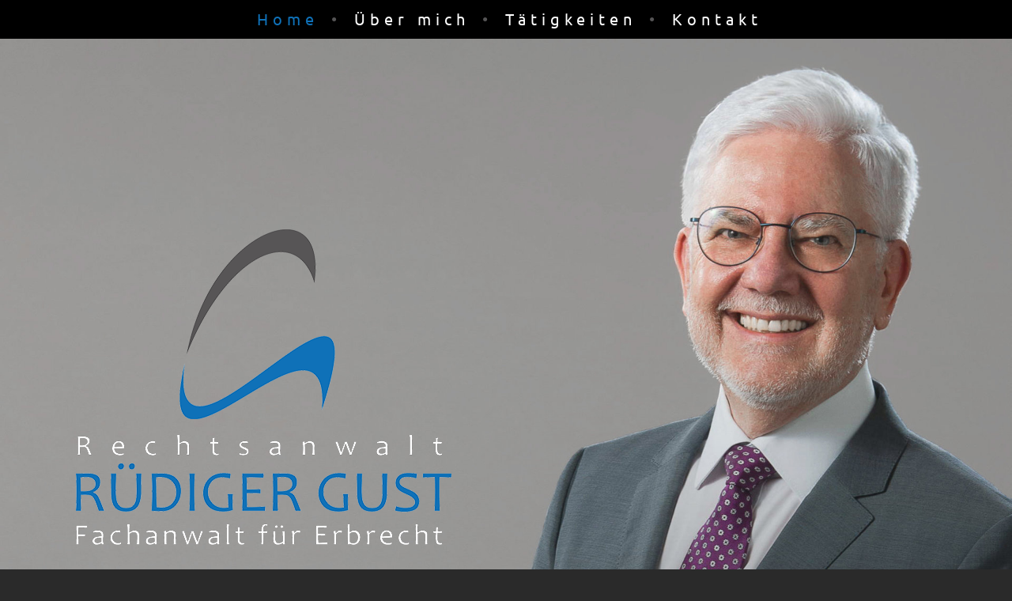

--- FILE ---
content_type: text/html; charset=UTF-8
request_url: https://www.kanzlei-erbrecht-gust.de/
body_size: 25169
content:
<!DOCTYPE html>
<!--[if lte IE 9]><html class="no-js lt-ie9" lang="de-DE"><![endif]--><!--[if gt IE 9]><!--><html lang="de-DE"><!--<![endif]--><head><meta charset="utf-8"><meta name="viewport" content="width=device-width, initial-scale=1"><meta http-equiv="X-UA-Compatible" content="IE=edge"><meta name="format-detection" content="telephone=no"><meta http-equiv="Cache-Control" content="no-cache, no-store, must-revalidate"><meta http-equiv="Pragma" content="no-cache"><meta http-equiv="expires" content="0"><meta name="public_key" content="-----BEGIN PUBLIC KEY-----
MIICIjANBgkqhkiG9w0BAQEFAAOCAg8AMIICCgKCAgEAxAiQRMsk1e3YXFaOkWFQ
IovXSbEGIKw4tE8AwxjU9S+Z3TNPk3MIKZnrHtFuHZQwu1n7enPmyIZBaRXUDHt1
VYQ7QkrgPSfQYUhBsu+vfNXiSkw3BW54qdrGoJDnNJ9X5Ao4EtG8OQT4kuavzpYs
CiaFhi/KazYLuMDFbipbJjHDcxq9dcfpr65k2D1K33kaV/3CC2kkminTIxOcyI2+
yj5DpuUSb4Ms5cWGU01mfhRt5WH1XT1IsSGBbLetdlm4ztPGATi+icP+tJADWHN4
Ex8Cw12Rsggq/s9qx6vzBpIMqr+hRRTYxDAwNLNNIekYyrCSytcHJ4WeQ4BOLXne
H5+0BAYC8jKLy8vURm0JeBhSX8tUM9RD+zaP1Ion0H3i5+JP64IcLqhwx65TQ3+W
RCMooPdYaQN2GSQeZRntKLjgpf79MHnXWXIFCZi/PxFyV9UgzdLQatUkBDIRPfqp
skgw0cMaNZipGXxd1M5ZmnvYJ93UTiHyyYbEc1+VuWaq5s2rasxR5QZgK/uQQh6K
l45DocksPibJqKwqvQwadoCKufA/rkzxBMaGwxKtB/lQoPfpcGkxqr3dkCWppJoi
3dUmmrKflhMEwezE2I4tNjiKOs9JuIzxMxZ/VbKTIpOHIFUOcCbG95RE4IKHhi5e
X0NzlpjvD0HemdnqA0+7vHkCAwEAAQ==
-----END PUBLIC KEY-----
"><title>Kanzlei für Erbrecht Rüdiger Gust | Kasendorf/Oberfranken | Rechtsanwalt</title><!-- SEO --><meta name="description" content="Sie sind auf der Suche nach einem seriösen Rechtsanwalt in Kasendorf in Oberfranken? In der Kanzlei für Erbrecht Rüdiger Gust sind Sie in besten Händen!"><meta name="robots" content="all"><!-- Open Graph --><meta property="og:title" content="Kanzlei für Erbrecht Rüdiger Gust | Kasendorf/Oberfranken | Rechtsanwalt"><meta property="og:site_name" content="Sity"><style>
                                                        @font-face {
                    font-family: 'Ubuntu';
                    font-style: normal;
                    font-weight: 300;
                                                                                                                                                                                                                                                                                                                                                                                                                                                                    src:  url(/fonts/Ubuntu/Ubuntu-v21-latin-300.woff2) format('woff2');
                }
                                                            @font-face {
                    font-family: 'Ubuntu';
                    font-style: italic;
                    font-weight: 300;
                                                                                                                                                                                                                                                                                                                                                                                                                                                                    src:  url(/fonts/Ubuntu/Ubuntu-v21-latin-300italic.woff2) format('woff2');
                }
                                                            @font-face {
                    font-family: 'Ubuntu';
                    font-style: normal;
                    font-weight: 400;
                                                                                                                                                                                                                                                                                                                                                                                                                                                                    src:  url(/fonts/Ubuntu/Ubuntu-v21-latin-regular.woff2) format('woff2');
                }
                                                            @font-face {
                    font-family: 'Ubuntu';
                    font-style: italic;
                    font-weight: 400;
                                                                                                                                                                                                                                                                                                                                                                                                                                                                    src:  url(/fonts/Ubuntu/Ubuntu-v21-latin-italic.woff2) format('woff2');
                }
                                                                                                                    @font-face {
                    font-family: 'Ubuntu';
                    font-style: normal;
                    font-weight: 700;
                                                                                                                                                                                                                                                                                                                                                                                                                                                                    src:  url(/fonts/Ubuntu/Ubuntu-v21-latin-700.woff2) format('woff2');
                }
                                                            @font-face {
                    font-family: 'Ubuntu';
                    font-style: italic;
                    font-weight: 700;
                                                                                                                                                                                                                                                                                                                                                                                                                                                                    src:  url(/fonts/Ubuntu/Ubuntu-v21-latin-700italic.woff2) format('woff2');
                }
                                            </style><link rel="stylesheet" href="/frontend/css/style-a1b9cd8ab3.min.css" type="text/css"><link class="favicon_apple-touch-icon" rel="apple-touch-icon" sizes="180x180" href="/apple-touch-icon.png"><link class="favicon_32x32" rel="icon" type="image/png" sizes="32x32" href="/favicon-32x32.png"><link class="favicon_16x16" rel="icon" type="image/png" sizes="16x16" href="/favicon-16x16.png"><link rel="manifest" href="/site.webmanifest"><meta name="msapplication-TileColor" content="#da532c"><meta name="theme-color" content="#ffffff"><link rel="stylesheet" href="/bundles/sityapp/firmentv_player_minimal/skin/blue.monday/jplayer.blue.monday.css" type="text/css"><style>
        

        
        
        .body {
                          font-family: 'Ubuntu', sans-serif;                            font-size: 1.0000rem;                                                                                                                                }

            @media screen and (max-width: 767px) {
                .body {
                    -webkit-hyphens: auto;
                    -moz-hyphens: auto;
                    -ms-hyphens: auto;
                    hyphens: auto;
                }

                .body a {
                    -webkit-hyphens: none;
                    -moz-hyphens: none;
                    -ms-hyphens: none;
                    hyphens: none;
                }
            }    

    @media (max-width: 767px) {
                .body {
                                                                                                                                            }

            @media screen and (max-width: 767px) {
                .body {
                    -webkit-hyphens: auto;
                    -moz-hyphens: auto;
                    -ms-hyphens: auto;
                    hyphens: auto;
                }

                .body a {
                    -webkit-hyphens: none;
                    -moz-hyphens: none;
                    -ms-hyphens: none;
                    hyphens: none;
                }
            }    
    }

    @media (min-width: 768px) and (max-width: 991px) {
                .body {
                                                                                                                                            }

            @media screen and (max-width: 767px) {
                .body {
                    -webkit-hyphens: auto;
                    -moz-hyphens: auto;
                    -ms-hyphens: auto;
                    hyphens: auto;
                }

                .body a {
                    -webkit-hyphens: none;
                    -moz-hyphens: none;
                    -ms-hyphens: none;
                    hyphens: none;
                }
            }    
    }

    @media (min-width: 992px) and (max-width: 1199px){
                .body {
                                                                                                                                            }

            @media screen and (max-width: 767px) {
                .body {
                    -webkit-hyphens: auto;
                    -moz-hyphens: auto;
                    -ms-hyphens: auto;
                    hyphens: auto;
                }

                .body a {
                    -webkit-hyphens: none;
                    -moz-hyphens: none;
                    -ms-hyphens: none;
                    hyphens: none;
                }
            }    
    }

    @media (min-width: 1200px) {
                .body {
                                                                                                                                            }

            @media screen and (max-width: 767px) {
                .body {
                    -webkit-hyphens: auto;
                    -moz-hyphens: auto;
                    -ms-hyphens: auto;
                    hyphens: auto;
                }

                .body a {
                    -webkit-hyphens: none;
                    -moz-hyphens: none;
                    -ms-hyphens: none;
                    hyphens: none;
                }
            }    
    }
                .body {
        background-color: rgb(42, 42, 42);
    }
    

        @media (min-width: 0px) {
                .body {
        background-color: rgb(42, 42, 42);
    }
    
    }
    

                .body-background {
                            content: ' ';
                            position: fixed;
                            height: 100%;
                            height: 100vh;
                            width: 100%;
                            top: 0;
                            left: 0;
                                                            background: none;
                                background-color: rgb(42, 42, 42);
                                                        z-index: -1;
                            transition: height 0.3s ease;
                            -webkit-transition: height 0.3s ease;
                            -moz-transition: height 0.3s ease;
                            -o-transition: height 0.3s ease;
                        }

                                    .body a {
                    color: rgb(15, 113, 184);
                }
                    
                                    .body a:hover {
                    color: rgb(85, 84, 85);
                }
                    
                    
        .body .h1 {
                          font-family: 'Ubuntu', sans-serif;                            font-size: 3.0000rem;                                                                                                     text-transform: uppercase;                                                         }

            @media screen and (max-width: 767px) {
                .body .h1 {
                    -webkit-hyphens: auto;
                    -moz-hyphens: auto;
                    -ms-hyphens: auto;
                    hyphens: auto;
                }

                .body .h1 a {
                    -webkit-hyphens: none;
                    -moz-hyphens: none;
                    -ms-hyphens: none;
                    hyphens: none;
                }
            }    

@media (max-width: 767px) {
        .body .h1 {
                                          font-size: 2.0000rem;                                                                                                                                }

            @media screen and (max-width: 767px) {
                .body .h1 {
                    -webkit-hyphens: auto;
                    -moz-hyphens: auto;
                    -ms-hyphens: auto;
                    hyphens: auto;
                }

                .body .h1 a {
                    -webkit-hyphens: none;
                    -moz-hyphens: none;
                    -ms-hyphens: none;
                    hyphens: none;
                }
            }    
}

@media (min-width: 768px) and (max-width: 991px) {
        .body .h1 {
                                          font-size: 2.5000rem;                                                                                                                                }

            @media screen and (max-width: 767px) {
                .body .h1 {
                    -webkit-hyphens: auto;
                    -moz-hyphens: auto;
                    -ms-hyphens: auto;
                    hyphens: auto;
                }

                .body .h1 a {
                    -webkit-hyphens: none;
                    -moz-hyphens: none;
                    -ms-hyphens: none;
                    hyphens: none;
                }
            }    
}

@media (min-width: 992px) and (max-width: 1199px){
        .body .h1 {
                                                                                                                                            }

            @media screen and (max-width: 767px) {
                .body .h1 {
                    -webkit-hyphens: auto;
                    -moz-hyphens: auto;
                    -ms-hyphens: auto;
                    hyphens: auto;
                }

                .body .h1 a {
                    -webkit-hyphens: none;
                    -moz-hyphens: none;
                    -ms-hyphens: none;
                    hyphens: none;
                }
            }    
}

@media (min-width: 1200px) {
        .body .h1 {
                                                                                                                                            }

            @media screen and (max-width: 767px) {
                .body .h1 {
                    -webkit-hyphens: auto;
                    -moz-hyphens: auto;
                    -ms-hyphens: auto;
                    hyphens: auto;
                }

                .body .h1 a {
                    -webkit-hyphens: none;
                    -moz-hyphens: none;
                    -ms-hyphens: none;
                    hyphens: none;
                }
            }    
}
            
        .body .h1-list-item::before {
                          font-family: 'Ubuntu', sans-serif;                            font-size: 3.0000rem;                                                                                                     text-transform: uppercase;                                                         }

            @media screen and (max-width: 767px) {
                .body .h1-list-item::before {
                    -webkit-hyphens: auto;
                    -moz-hyphens: auto;
                    -ms-hyphens: auto;
                    hyphens: auto;
                }

                .body .h1-list-item::before a {
                    -webkit-hyphens: none;
                    -moz-hyphens: none;
                    -ms-hyphens: none;
                    hyphens: none;
                }
            }    

@media (max-width: 767px) {
        .body .h1-list-item::before {
                                          font-size: 2.0000rem;                                                                                                                                }

            @media screen and (max-width: 767px) {
                .body .h1-list-item::before {
                    -webkit-hyphens: auto;
                    -moz-hyphens: auto;
                    -ms-hyphens: auto;
                    hyphens: auto;
                }

                .body .h1-list-item::before a {
                    -webkit-hyphens: none;
                    -moz-hyphens: none;
                    -ms-hyphens: none;
                    hyphens: none;
                }
            }    
}

@media (min-width: 768px) and (max-width: 991px) {
        .body .h1-list-item::before {
                                          font-size: 2.5000rem;                                                                                                                                }

            @media screen and (max-width: 767px) {
                .body .h1-list-item::before {
                    -webkit-hyphens: auto;
                    -moz-hyphens: auto;
                    -ms-hyphens: auto;
                    hyphens: auto;
                }

                .body .h1-list-item::before a {
                    -webkit-hyphens: none;
                    -moz-hyphens: none;
                    -ms-hyphens: none;
                    hyphens: none;
                }
            }    
}

@media (min-width: 992px) and (max-width: 1199px){
        .body .h1-list-item::before {
                                                                                                                                            }

            @media screen and (max-width: 767px) {
                .body .h1-list-item::before {
                    -webkit-hyphens: auto;
                    -moz-hyphens: auto;
                    -ms-hyphens: auto;
                    hyphens: auto;
                }

                .body .h1-list-item::before a {
                    -webkit-hyphens: none;
                    -moz-hyphens: none;
                    -ms-hyphens: none;
                    hyphens: none;
                }
            }    
}

@media (min-width: 1200px) {
        .body .h1-list-item::before {
                                                                                                                                            }

            @media screen and (max-width: 767px) {
                .body .h1-list-item::before {
                    -webkit-hyphens: auto;
                    -moz-hyphens: auto;
                    -ms-hyphens: auto;
                    hyphens: auto;
                }

                .body .h1-list-item::before a {
                    -webkit-hyphens: none;
                    -moz-hyphens: none;
                    -ms-hyphens: none;
                    hyphens: none;
                }
            }    
}
                            .body .h1 {
                    color: rgb(255, 255, 255);
                }
                .body .h1-list-item::before {
                     color: rgb(255, 255, 255);
                }
                                        
        .body .h2 {
                          font-family: 'Ubuntu', sans-serif;                            font-size: 2.0000rem;                                                                                                     text-transform: uppercase;                                                         }

            @media screen and (max-width: 767px) {
                .body .h2 {
                    -webkit-hyphens: auto;
                    -moz-hyphens: auto;
                    -ms-hyphens: auto;
                    hyphens: auto;
                }

                .body .h2 a {
                    -webkit-hyphens: none;
                    -moz-hyphens: none;
                    -ms-hyphens: none;
                    hyphens: none;
                }
            }    

@media (max-width: 767px) {
        .body .h2 {
                                          font-size: 1.5000rem;                                                                                                                                }

            @media screen and (max-width: 767px) {
                .body .h2 {
                    -webkit-hyphens: auto;
                    -moz-hyphens: auto;
                    -ms-hyphens: auto;
                    hyphens: auto;
                }

                .body .h2 a {
                    -webkit-hyphens: none;
                    -moz-hyphens: none;
                    -ms-hyphens: none;
                    hyphens: none;
                }
            }    
}

@media (min-width: 768px) and (max-width: 991px) {
        .body .h2 {
                                          font-size: 1.7500rem;                                                                                                                                }

            @media screen and (max-width: 767px) {
                .body .h2 {
                    -webkit-hyphens: auto;
                    -moz-hyphens: auto;
                    -ms-hyphens: auto;
                    hyphens: auto;
                }

                .body .h2 a {
                    -webkit-hyphens: none;
                    -moz-hyphens: none;
                    -ms-hyphens: none;
                    hyphens: none;
                }
            }    
}

@media (min-width: 992px) and (max-width: 1199px){
        .body .h2 {
                                                                                                                                            }

            @media screen and (max-width: 767px) {
                .body .h2 {
                    -webkit-hyphens: auto;
                    -moz-hyphens: auto;
                    -ms-hyphens: auto;
                    hyphens: auto;
                }

                .body .h2 a {
                    -webkit-hyphens: none;
                    -moz-hyphens: none;
                    -ms-hyphens: none;
                    hyphens: none;
                }
            }    
}

@media (min-width: 1200px) {
        .body .h2 {
                                                                                                                                            }

            @media screen and (max-width: 767px) {
                .body .h2 {
                    -webkit-hyphens: auto;
                    -moz-hyphens: auto;
                    -ms-hyphens: auto;
                    hyphens: auto;
                }

                .body .h2 a {
                    -webkit-hyphens: none;
                    -moz-hyphens: none;
                    -ms-hyphens: none;
                    hyphens: none;
                }
            }    
}
            
        .body .h2-list-item::before {
                          font-family: 'Ubuntu', sans-serif;                            font-size: 2.0000rem;                                                                                                     text-transform: uppercase;                                                         }

            @media screen and (max-width: 767px) {
                .body .h2-list-item::before {
                    -webkit-hyphens: auto;
                    -moz-hyphens: auto;
                    -ms-hyphens: auto;
                    hyphens: auto;
                }

                .body .h2-list-item::before a {
                    -webkit-hyphens: none;
                    -moz-hyphens: none;
                    -ms-hyphens: none;
                    hyphens: none;
                }
            }    

@media (max-width: 767px) {
        .body .h2-list-item::before {
                                          font-size: 1.5000rem;                                                                                                                                }

            @media screen and (max-width: 767px) {
                .body .h2-list-item::before {
                    -webkit-hyphens: auto;
                    -moz-hyphens: auto;
                    -ms-hyphens: auto;
                    hyphens: auto;
                }

                .body .h2-list-item::before a {
                    -webkit-hyphens: none;
                    -moz-hyphens: none;
                    -ms-hyphens: none;
                    hyphens: none;
                }
            }    
}

@media (min-width: 768px) and (max-width: 991px) {
        .body .h2-list-item::before {
                                          font-size: 1.7500rem;                                                                                                                                }

            @media screen and (max-width: 767px) {
                .body .h2-list-item::before {
                    -webkit-hyphens: auto;
                    -moz-hyphens: auto;
                    -ms-hyphens: auto;
                    hyphens: auto;
                }

                .body .h2-list-item::before a {
                    -webkit-hyphens: none;
                    -moz-hyphens: none;
                    -ms-hyphens: none;
                    hyphens: none;
                }
            }    
}

@media (min-width: 992px) and (max-width: 1199px){
        .body .h2-list-item::before {
                                                                                                                                            }

            @media screen and (max-width: 767px) {
                .body .h2-list-item::before {
                    -webkit-hyphens: auto;
                    -moz-hyphens: auto;
                    -ms-hyphens: auto;
                    hyphens: auto;
                }

                .body .h2-list-item::before a {
                    -webkit-hyphens: none;
                    -moz-hyphens: none;
                    -ms-hyphens: none;
                    hyphens: none;
                }
            }    
}

@media (min-width: 1200px) {
        .body .h2-list-item::before {
                                                                                                                                            }

            @media screen and (max-width: 767px) {
                .body .h2-list-item::before {
                    -webkit-hyphens: auto;
                    -moz-hyphens: auto;
                    -ms-hyphens: auto;
                    hyphens: auto;
                }

                .body .h2-list-item::before a {
                    -webkit-hyphens: none;
                    -moz-hyphens: none;
                    -ms-hyphens: none;
                    hyphens: none;
                }
            }    
}
                            .body .h2 {
                    color: rgb(255, 255, 255);
                }
                .body .h2-list-item::before {
                    color: rgb(255, 255, 255);
                }
                                        
        .body .h3 {
                                          font-size: 1.5000rem;                                                                                                                                }

            @media screen and (max-width: 767px) {
                .body .h3 {
                    -webkit-hyphens: auto;
                    -moz-hyphens: auto;
                    -ms-hyphens: auto;
                    hyphens: auto;
                }

                .body .h3 a {
                    -webkit-hyphens: none;
                    -moz-hyphens: none;
                    -ms-hyphens: none;
                    hyphens: none;
                }
            }    

@media (max-width: 767px) {
        .body .h3 {
                                          font-size: 1.2500rem;                                                                                                                                }

            @media screen and (max-width: 767px) {
                .body .h3 {
                    -webkit-hyphens: auto;
                    -moz-hyphens: auto;
                    -ms-hyphens: auto;
                    hyphens: auto;
                }

                .body .h3 a {
                    -webkit-hyphens: none;
                    -moz-hyphens: none;
                    -ms-hyphens: none;
                    hyphens: none;
                }
            }    
}

@media (min-width: 768px) and (max-width: 991px) {
        .body .h3 {
                                                                                                                                            }

            @media screen and (max-width: 767px) {
                .body .h3 {
                    -webkit-hyphens: auto;
                    -moz-hyphens: auto;
                    -ms-hyphens: auto;
                    hyphens: auto;
                }

                .body .h3 a {
                    -webkit-hyphens: none;
                    -moz-hyphens: none;
                    -ms-hyphens: none;
                    hyphens: none;
                }
            }    
}

@media (min-width: 992px) and (max-width: 1199px){
        .body .h3 {
                                                                                                                                            }

            @media screen and (max-width: 767px) {
                .body .h3 {
                    -webkit-hyphens: auto;
                    -moz-hyphens: auto;
                    -ms-hyphens: auto;
                    hyphens: auto;
                }

                .body .h3 a {
                    -webkit-hyphens: none;
                    -moz-hyphens: none;
                    -ms-hyphens: none;
                    hyphens: none;
                }
            }    
}

@media (min-width: 1200px) {
        .body .h3 {
                                                                                                                                            }

            @media screen and (max-width: 767px) {
                .body .h3 {
                    -webkit-hyphens: auto;
                    -moz-hyphens: auto;
                    -ms-hyphens: auto;
                    hyphens: auto;
                }

                .body .h3 a {
                    -webkit-hyphens: none;
                    -moz-hyphens: none;
                    -ms-hyphens: none;
                    hyphens: none;
                }
            }    
}
            
        .body .h3-list-item::before {
                                          font-size: 1.5000rem;                                                                                                                                }

            @media screen and (max-width: 767px) {
                .body .h3-list-item::before {
                    -webkit-hyphens: auto;
                    -moz-hyphens: auto;
                    -ms-hyphens: auto;
                    hyphens: auto;
                }

                .body .h3-list-item::before a {
                    -webkit-hyphens: none;
                    -moz-hyphens: none;
                    -ms-hyphens: none;
                    hyphens: none;
                }
            }    

@media (max-width: 767px) {
        .body .h3-list-item::before {
                                          font-size: 1.2500rem;                                                                                                                                }

            @media screen and (max-width: 767px) {
                .body .h3-list-item::before {
                    -webkit-hyphens: auto;
                    -moz-hyphens: auto;
                    -ms-hyphens: auto;
                    hyphens: auto;
                }

                .body .h3-list-item::before a {
                    -webkit-hyphens: none;
                    -moz-hyphens: none;
                    -ms-hyphens: none;
                    hyphens: none;
                }
            }    
}

@media (min-width: 768px) and (max-width: 991px) {
        .body .h3-list-item::before {
                                                                                                                                            }

            @media screen and (max-width: 767px) {
                .body .h3-list-item::before {
                    -webkit-hyphens: auto;
                    -moz-hyphens: auto;
                    -ms-hyphens: auto;
                    hyphens: auto;
                }

                .body .h3-list-item::before a {
                    -webkit-hyphens: none;
                    -moz-hyphens: none;
                    -ms-hyphens: none;
                    hyphens: none;
                }
            }    
}

@media (min-width: 992px) and (max-width: 1199px){
        .body .h3-list-item::before {
                                                                                                                                            }

            @media screen and (max-width: 767px) {
                .body .h3-list-item::before {
                    -webkit-hyphens: auto;
                    -moz-hyphens: auto;
                    -ms-hyphens: auto;
                    hyphens: auto;
                }

                .body .h3-list-item::before a {
                    -webkit-hyphens: none;
                    -moz-hyphens: none;
                    -ms-hyphens: none;
                    hyphens: none;
                }
            }    
}

@media (min-width: 1200px) {
        .body .h3-list-item::before {
                                                                                                                                            }

            @media screen and (max-width: 767px) {
                .body .h3-list-item::before {
                    -webkit-hyphens: auto;
                    -moz-hyphens: auto;
                    -ms-hyphens: auto;
                    hyphens: auto;
                }

                .body .h3-list-item::before a {
                    -webkit-hyphens: none;
                    -moz-hyphens: none;
                    -ms-hyphens: none;
                    hyphens: none;
                }
            }    
}
                            .body .h3 {
                    color: rgb(15, 113, 184);
                }
                .body .h3-list-item::before {
                    color: rgb(15, 113, 184);
                }
                                        
        .body .h4 {
                                          font-size: 1.2500rem;                                                                                                                                }

            @media screen and (max-width: 767px) {
                .body .h4 {
                    -webkit-hyphens: auto;
                    -moz-hyphens: auto;
                    -ms-hyphens: auto;
                    hyphens: auto;
                }

                .body .h4 a {
                    -webkit-hyphens: none;
                    -moz-hyphens: none;
                    -ms-hyphens: none;
                    hyphens: none;
                }
            }    

@media (max-width: 767px) {
        .body .h4 {
                                                                                                                                            }

            @media screen and (max-width: 767px) {
                .body .h4 {
                    -webkit-hyphens: auto;
                    -moz-hyphens: auto;
                    -ms-hyphens: auto;
                    hyphens: auto;
                }

                .body .h4 a {
                    -webkit-hyphens: none;
                    -moz-hyphens: none;
                    -ms-hyphens: none;
                    hyphens: none;
                }
            }    
}

@media (min-width: 768px) and (max-width: 991px) {
        .body .h4 {
                                                                                                                                            }

            @media screen and (max-width: 767px) {
                .body .h4 {
                    -webkit-hyphens: auto;
                    -moz-hyphens: auto;
                    -ms-hyphens: auto;
                    hyphens: auto;
                }

                .body .h4 a {
                    -webkit-hyphens: none;
                    -moz-hyphens: none;
                    -ms-hyphens: none;
                    hyphens: none;
                }
            }    
}

@media (min-width: 992px) and (max-width: 1199px){
        .body .h4 {
                                                                                                                                            }

            @media screen and (max-width: 767px) {
                .body .h4 {
                    -webkit-hyphens: auto;
                    -moz-hyphens: auto;
                    -ms-hyphens: auto;
                    hyphens: auto;
                }

                .body .h4 a {
                    -webkit-hyphens: none;
                    -moz-hyphens: none;
                    -ms-hyphens: none;
                    hyphens: none;
                }
            }    
}

@media (min-width: 1200px) {
        .body .h4 {
                                                                                                                                            }

            @media screen and (max-width: 767px) {
                .body .h4 {
                    -webkit-hyphens: auto;
                    -moz-hyphens: auto;
                    -ms-hyphens: auto;
                    hyphens: auto;
                }

                .body .h4 a {
                    -webkit-hyphens: none;
                    -moz-hyphens: none;
                    -ms-hyphens: none;
                    hyphens: none;
                }
            }    
}
            
        .body .h4-list-item::before {
                                          font-size: 1.2500rem;                                                                                                                                }

            @media screen and (max-width: 767px) {
                .body .h4-list-item::before {
                    -webkit-hyphens: auto;
                    -moz-hyphens: auto;
                    -ms-hyphens: auto;
                    hyphens: auto;
                }

                .body .h4-list-item::before a {
                    -webkit-hyphens: none;
                    -moz-hyphens: none;
                    -ms-hyphens: none;
                    hyphens: none;
                }
            }    

@media (max-width: 767px) {
        .body .h4-list-item::before {
                                                                                                                                            }

            @media screen and (max-width: 767px) {
                .body .h4-list-item::before {
                    -webkit-hyphens: auto;
                    -moz-hyphens: auto;
                    -ms-hyphens: auto;
                    hyphens: auto;
                }

                .body .h4-list-item::before a {
                    -webkit-hyphens: none;
                    -moz-hyphens: none;
                    -ms-hyphens: none;
                    hyphens: none;
                }
            }    
}

@media (min-width: 768px) and (max-width: 991px) {
        .body .h4-list-item::before {
                                                                                                                                            }

            @media screen and (max-width: 767px) {
                .body .h4-list-item::before {
                    -webkit-hyphens: auto;
                    -moz-hyphens: auto;
                    -ms-hyphens: auto;
                    hyphens: auto;
                }

                .body .h4-list-item::before a {
                    -webkit-hyphens: none;
                    -moz-hyphens: none;
                    -ms-hyphens: none;
                    hyphens: none;
                }
            }    
}

@media (min-width: 992px) and (max-width: 1199px){
        .body .h4-list-item::before {
                                                                                                                                            }

            @media screen and (max-width: 767px) {
                .body .h4-list-item::before {
                    -webkit-hyphens: auto;
                    -moz-hyphens: auto;
                    -ms-hyphens: auto;
                    hyphens: auto;
                }

                .body .h4-list-item::before a {
                    -webkit-hyphens: none;
                    -moz-hyphens: none;
                    -ms-hyphens: none;
                    hyphens: none;
                }
            }    
}

@media (min-width: 1200px) {
        .body .h4-list-item::before {
                                                                                                                                            }

            @media screen and (max-width: 767px) {
                .body .h4-list-item::before {
                    -webkit-hyphens: auto;
                    -moz-hyphens: auto;
                    -ms-hyphens: auto;
                    hyphens: auto;
                }

                .body .h4-list-item::before a {
                    -webkit-hyphens: none;
                    -moz-hyphens: none;
                    -ms-hyphens: none;
                    hyphens: none;
                }
            }    
}
                            .body .h4 {
                    color: rgb(15, 113, 184);
                }
                .body .h4-list-item::before {
                    color: rgb(15, 113, 184);
                }
                                        
        .body .h5 {
                                          font-size: 1.0000rem;                                                                                                                                }

            @media screen and (max-width: 767px) {
                .body .h5 {
                    -webkit-hyphens: auto;
                    -moz-hyphens: auto;
                    -ms-hyphens: auto;
                    hyphens: auto;
                }

                .body .h5 a {
                    -webkit-hyphens: none;
                    -moz-hyphens: none;
                    -ms-hyphens: none;
                    hyphens: none;
                }
            }    

@media (max-width: 767px) {
        .body .h5 {
                                                                                                                                            }

            @media screen and (max-width: 767px) {
                .body .h5 {
                    -webkit-hyphens: auto;
                    -moz-hyphens: auto;
                    -ms-hyphens: auto;
                    hyphens: auto;
                }

                .body .h5 a {
                    -webkit-hyphens: none;
                    -moz-hyphens: none;
                    -ms-hyphens: none;
                    hyphens: none;
                }
            }    
}

@media (min-width: 768px) and (max-width: 991px) {
        .body .h5 {
                                                                                                                                            }

            @media screen and (max-width: 767px) {
                .body .h5 {
                    -webkit-hyphens: auto;
                    -moz-hyphens: auto;
                    -ms-hyphens: auto;
                    hyphens: auto;
                }

                .body .h5 a {
                    -webkit-hyphens: none;
                    -moz-hyphens: none;
                    -ms-hyphens: none;
                    hyphens: none;
                }
            }    
}

@media (min-width: 992px) and (max-width: 1199px){
        .body .h5 {
                                                                                                                                            }

            @media screen and (max-width: 767px) {
                .body .h5 {
                    -webkit-hyphens: auto;
                    -moz-hyphens: auto;
                    -ms-hyphens: auto;
                    hyphens: auto;
                }

                .body .h5 a {
                    -webkit-hyphens: none;
                    -moz-hyphens: none;
                    -ms-hyphens: none;
                    hyphens: none;
                }
            }    
}

@media (min-width: 1200px) {
        .body .h5 {
                                                                                                                                            }

            @media screen and (max-width: 767px) {
                .body .h5 {
                    -webkit-hyphens: auto;
                    -moz-hyphens: auto;
                    -ms-hyphens: auto;
                    hyphens: auto;
                }

                .body .h5 a {
                    -webkit-hyphens: none;
                    -moz-hyphens: none;
                    -ms-hyphens: none;
                    hyphens: none;
                }
            }    
}
            
        .body .h5-list-item::before {
                                          font-size: 1.0000rem;                                                                                                                                }

            @media screen and (max-width: 767px) {
                .body .h5-list-item::before {
                    -webkit-hyphens: auto;
                    -moz-hyphens: auto;
                    -ms-hyphens: auto;
                    hyphens: auto;
                }

                .body .h5-list-item::before a {
                    -webkit-hyphens: none;
                    -moz-hyphens: none;
                    -ms-hyphens: none;
                    hyphens: none;
                }
            }    

@media (max-width: 767px) {
        .body .h5-list-item::before {
                                                                                                                                            }

            @media screen and (max-width: 767px) {
                .body .h5-list-item::before {
                    -webkit-hyphens: auto;
                    -moz-hyphens: auto;
                    -ms-hyphens: auto;
                    hyphens: auto;
                }

                .body .h5-list-item::before a {
                    -webkit-hyphens: none;
                    -moz-hyphens: none;
                    -ms-hyphens: none;
                    hyphens: none;
                }
            }    
}

@media (min-width: 768px) and (max-width: 991px) {
        .body .h5-list-item::before {
                                                                                                                                            }

            @media screen and (max-width: 767px) {
                .body .h5-list-item::before {
                    -webkit-hyphens: auto;
                    -moz-hyphens: auto;
                    -ms-hyphens: auto;
                    hyphens: auto;
                }

                .body .h5-list-item::before a {
                    -webkit-hyphens: none;
                    -moz-hyphens: none;
                    -ms-hyphens: none;
                    hyphens: none;
                }
            }    
}

@media (min-width: 992px) and (max-width: 1199px){
        .body .h5-list-item::before {
                                                                                                                                            }

            @media screen and (max-width: 767px) {
                .body .h5-list-item::before {
                    -webkit-hyphens: auto;
                    -moz-hyphens: auto;
                    -ms-hyphens: auto;
                    hyphens: auto;
                }

                .body .h5-list-item::before a {
                    -webkit-hyphens: none;
                    -moz-hyphens: none;
                    -ms-hyphens: none;
                    hyphens: none;
                }
            }    
}

@media (min-width: 1200px) {
        .body .h5-list-item::before {
                                                                                                                                            }

            @media screen and (max-width: 767px) {
                .body .h5-list-item::before {
                    -webkit-hyphens: auto;
                    -moz-hyphens: auto;
                    -ms-hyphens: auto;
                    hyphens: auto;
                }

                .body .h5-list-item::before a {
                    -webkit-hyphens: none;
                    -moz-hyphens: none;
                    -ms-hyphens: none;
                    hyphens: none;
                }
            }    
}
                            .body .h5 {
                    color: rgb(15, 113, 184);
                }
                .body .h5-list-item::before {
                    color: rgb(15, 113, 184);
                }
                                        
        .body .h6 {
                                          font-size: 0.8125rem;                                                                                                                                }

            @media screen and (max-width: 767px) {
                .body .h6 {
                    -webkit-hyphens: auto;
                    -moz-hyphens: auto;
                    -ms-hyphens: auto;
                    hyphens: auto;
                }

                .body .h6 a {
                    -webkit-hyphens: none;
                    -moz-hyphens: none;
                    -ms-hyphens: none;
                    hyphens: none;
                }
            }    

@media (max-width: 767px) {
        .body .h6 {
                                                                                                                                            }

            @media screen and (max-width: 767px) {
                .body .h6 {
                    -webkit-hyphens: auto;
                    -moz-hyphens: auto;
                    -ms-hyphens: auto;
                    hyphens: auto;
                }

                .body .h6 a {
                    -webkit-hyphens: none;
                    -moz-hyphens: none;
                    -ms-hyphens: none;
                    hyphens: none;
                }
            }    
}

@media (min-width: 768px) and (max-width: 991px) {
        .body .h6 {
                                                                                                                                            }

            @media screen and (max-width: 767px) {
                .body .h6 {
                    -webkit-hyphens: auto;
                    -moz-hyphens: auto;
                    -ms-hyphens: auto;
                    hyphens: auto;
                }

                .body .h6 a {
                    -webkit-hyphens: none;
                    -moz-hyphens: none;
                    -ms-hyphens: none;
                    hyphens: none;
                }
            }    
}

@media (min-width: 992px) and (max-width: 1199px){
        .body .h6 {
                                                                                                                                            }

            @media screen and (max-width: 767px) {
                .body .h6 {
                    -webkit-hyphens: auto;
                    -moz-hyphens: auto;
                    -ms-hyphens: auto;
                    hyphens: auto;
                }

                .body .h6 a {
                    -webkit-hyphens: none;
                    -moz-hyphens: none;
                    -ms-hyphens: none;
                    hyphens: none;
                }
            }    
}

@media (min-width: 1200px) {
        .body .h6 {
                                                                                                                                            }

            @media screen and (max-width: 767px) {
                .body .h6 {
                    -webkit-hyphens: auto;
                    -moz-hyphens: auto;
                    -ms-hyphens: auto;
                    hyphens: auto;
                }

                .body .h6 a {
                    -webkit-hyphens: none;
                    -moz-hyphens: none;
                    -ms-hyphens: none;
                    hyphens: none;
                }
            }    
}
            
        .body .h6-list-item::before {
                                          font-size: 0.8125rem;                                                                                                                                }

            @media screen and (max-width: 767px) {
                .body .h6-list-item::before {
                    -webkit-hyphens: auto;
                    -moz-hyphens: auto;
                    -ms-hyphens: auto;
                    hyphens: auto;
                }

                .body .h6-list-item::before a {
                    -webkit-hyphens: none;
                    -moz-hyphens: none;
                    -ms-hyphens: none;
                    hyphens: none;
                }
            }    

@media (max-width: 767px) {
        .body .h6-list-item::before {
                                                                                                                                            }

            @media screen and (max-width: 767px) {
                .body .h6-list-item::before {
                    -webkit-hyphens: auto;
                    -moz-hyphens: auto;
                    -ms-hyphens: auto;
                    hyphens: auto;
                }

                .body .h6-list-item::before a {
                    -webkit-hyphens: none;
                    -moz-hyphens: none;
                    -ms-hyphens: none;
                    hyphens: none;
                }
            }    
}

@media (min-width: 768px) and (max-width: 991px) {
        .body .h6-list-item::before {
                                                                                                                                            }

            @media screen and (max-width: 767px) {
                .body .h6-list-item::before {
                    -webkit-hyphens: auto;
                    -moz-hyphens: auto;
                    -ms-hyphens: auto;
                    hyphens: auto;
                }

                .body .h6-list-item::before a {
                    -webkit-hyphens: none;
                    -moz-hyphens: none;
                    -ms-hyphens: none;
                    hyphens: none;
                }
            }    
}

@media (min-width: 992px) and (max-width: 1199px){
        .body .h6-list-item::before {
                                                                                                                                            }

            @media screen and (max-width: 767px) {
                .body .h6-list-item::before {
                    -webkit-hyphens: auto;
                    -moz-hyphens: auto;
                    -ms-hyphens: auto;
                    hyphens: auto;
                }

                .body .h6-list-item::before a {
                    -webkit-hyphens: none;
                    -moz-hyphens: none;
                    -ms-hyphens: none;
                    hyphens: none;
                }
            }    
}

@media (min-width: 1200px) {
        .body .h6-list-item::before {
                                                                                                                                            }

            @media screen and (max-width: 767px) {
                .body .h6-list-item::before {
                    -webkit-hyphens: auto;
                    -moz-hyphens: auto;
                    -ms-hyphens: auto;
                    hyphens: auto;
                }

                .body .h6-list-item::before a {
                    -webkit-hyphens: none;
                    -moz-hyphens: none;
                    -ms-hyphens: none;
                    hyphens: none;
                }
            }    
}
                            .body .h6 {
                    color: rgb(15, 113, 184);
                }
                .body .h6-list-item::before {
                    color: rgb(15, 113, 184);
                }
                    
        .row:before {
    content: inherit;
}        .no-gutter {
    padding-left: 0;
    padding-right: 0;
}

.no-gutter > .region__style > .row,
.no-gutter > .region__style > .row--max-wrap > .row,
.no-gutter > .region__style > .region-include-widget > .region-include-container:not(.region-include-container--no-gutter) > .row{
    margin-left: 0;
    margin-right: 0;
}
                

/* Header Company Styles */


    
        .header {
                          font-family: 'Ubuntu', sans-serif;                            font-size: 1.0000rem;                                                                                                                                }

            @media screen and (max-width: 767px) {
                .header {
                    -webkit-hyphens: auto;
                    -moz-hyphens: auto;
                    -ms-hyphens: auto;
                    hyphens: auto;
                }

                .header a {
                    -webkit-hyphens: none;
                    -moz-hyphens: none;
                    -ms-hyphens: none;
                    hyphens: none;
                }
            }    

    @media (max-width: 767px) {
                .header {
                                                                                                                                            }

            @media screen and (max-width: 767px) {
                .header {
                    -webkit-hyphens: auto;
                    -moz-hyphens: auto;
                    -ms-hyphens: auto;
                    hyphens: auto;
                }

                .header a {
                    -webkit-hyphens: none;
                    -moz-hyphens: none;
                    -ms-hyphens: none;
                    hyphens: none;
                }
            }    
    }

    @media (min-width: 768px) and (max-width: 991px) {
                .header {
                                                                                                                                            }

            @media screen and (max-width: 767px) {
                .header {
                    -webkit-hyphens: auto;
                    -moz-hyphens: auto;
                    -ms-hyphens: auto;
                    hyphens: auto;
                }

                .header a {
                    -webkit-hyphens: none;
                    -moz-hyphens: none;
                    -ms-hyphens: none;
                    hyphens: none;
                }
            }    
    }

    @media (min-width: 992px) and (max-width: 1199px){
                .header {
                                                                                                                                            }

            @media screen and (max-width: 767px) {
                .header {
                    -webkit-hyphens: auto;
                    -moz-hyphens: auto;
                    -ms-hyphens: auto;
                    hyphens: auto;
                }

                .header a {
                    -webkit-hyphens: none;
                    -moz-hyphens: none;
                    -ms-hyphens: none;
                    hyphens: none;
                }
            }    
    }

    @media (min-width: 1200px) {
                .header {
                                                                                                                                            }

            @media screen and (max-width: 767px) {
                .header {
                    -webkit-hyphens: auto;
                    -moz-hyphens: auto;
                    -ms-hyphens: auto;
                    hyphens: auto;
                }

                .header a {
                    -webkit-hyphens: none;
                    -moz-hyphens: none;
                    -ms-hyphens: none;
                    hyphens: none;
                }
            }    
    }

.header {
    color: rgb(15, 113, 184);}

        
/* Footer Company Styles */



        .footer {
                          font-family: 'Ubuntu', sans-serif;                            font-size: 1.0000rem;                                                                                                                                }

            @media screen and (max-width: 767px) {
                .footer {
                    -webkit-hyphens: auto;
                    -moz-hyphens: auto;
                    -ms-hyphens: auto;
                    hyphens: auto;
                }

                .footer a {
                    -webkit-hyphens: none;
                    -moz-hyphens: none;
                    -ms-hyphens: none;
                    hyphens: none;
                }
            }    

    @media (max-width: 767px) {
                .footer {
                                                                                                                                            }

            @media screen and (max-width: 767px) {
                .footer {
                    -webkit-hyphens: auto;
                    -moz-hyphens: auto;
                    -ms-hyphens: auto;
                    hyphens: auto;
                }

                .footer a {
                    -webkit-hyphens: none;
                    -moz-hyphens: none;
                    -ms-hyphens: none;
                    hyphens: none;
                }
            }    
    }

    @media (min-width: 768px) and (max-width: 991px) {
                .footer {
                                                                                                                                            }

            @media screen and (max-width: 767px) {
                .footer {
                    -webkit-hyphens: auto;
                    -moz-hyphens: auto;
                    -ms-hyphens: auto;
                    hyphens: auto;
                }

                .footer a {
                    -webkit-hyphens: none;
                    -moz-hyphens: none;
                    -ms-hyphens: none;
                    hyphens: none;
                }
            }    
    }

    @media (min-width: 992px) and (max-width: 1199px){
                .footer {
                                                                                                                                            }

            @media screen and (max-width: 767px) {
                .footer {
                    -webkit-hyphens: auto;
                    -moz-hyphens: auto;
                    -ms-hyphens: auto;
                    hyphens: auto;
                }

                .footer a {
                    -webkit-hyphens: none;
                    -moz-hyphens: none;
                    -ms-hyphens: none;
                    hyphens: none;
                }
            }    
    }

    @media (min-width: 1200px) {
                .footer {
                                                                                                                                            }

            @media screen and (max-width: 767px) {
                .footer {
                    -webkit-hyphens: auto;
                    -moz-hyphens: auto;
                    -ms-hyphens: auto;
                    hyphens: auto;
                }

                .footer a {
                    -webkit-hyphens: none;
                    -moz-hyphens: none;
                    -ms-hyphens: none;
                    hyphens: none;
                }
            }    
    }

.footer {
    color: rgb(15, 113, 184);
}

.footer__line {
    border: 0;
    height: 0.625rem;
    flex: none;
    margin: 0;
}

.footer__line {
    background-color: rgb(0, 0, 0);
}

.footer {
    background: rgb(85, 84, 85);
}

        

        .address-widget__headline {
    padding: 1.25rem;
    margin: 0;
    font-size: 1.125rem;
    line-height: 1.2;
}

.address-widget__content {
    padding: 1.25rem;
    line-height: 1.1;
    color: #ffffff;
}

.address-widget__icon-col, .unformatted-address-widget__icon-col {
    width: 2.8rem;
    float: left;
}

.address-widget__entry, .unformatted-address-widget__entry {
    border-bottom: solid 1px;
    width: calc(100% - 3.8125rem);
    float: left;
    padding-bottom: 0.4375rem;
    margin-bottom: 0.4375rem;
}

.address-widget__entry--center, .unformatted-address-widget__entry--center {
    width: inherit;
    float: inherit;
    margin-left: 1.25rem;
    margin-right: 1.25rem;
}

.address-widget__headline {
    background: #ffffff;
}

.address-widget__entry {
    border-bottom-color: #ffffff;
}

.address-widget__headline {
    color: rgb(15, 113, 184);
}

.address-widget a {
    color: rgb(15, 113, 184);
}

.address-widget a:hover {
    color: rgb(15, 113, 184);
}

.address-widget__icon {
    color: rgb(15, 113, 184);
}

.address-widget__icon--inline, .unformatted-address-widget__icon--inline {
    margin-left: 0.5rem;
    margin-right: 0.5rem;
}

.address-widget__content {
    background: rgb(85, 84, 85);
}
        .unformatted-address-widget__headline {
    margin: 0 0 0.625rem 0;
    font-size: 1.125rem;
    line-height: 1.2;
}

.unformatted-address-widget__content {
    line-height: 1.1;
}        .image-widget__image {
    width: 100%;
}        
.footer-address-widget a:not(.h4 a) {
    color: rgb(15, 113, 184);
}

.footer-address-widget a:hover:not(.h4 a) {
    color: rgb(15, 113, 184);
}


.footer-address-widget {
    background-attachment: scroll;
}

.footer-address-widget .h4 {
    margin-bottom: 10px;
}
        .partner-widget__headline {
    padding-bottom: 0.5rem;
    margin: 0;
    font-size: 1.125rem;
    line-height: 1.2;

    }
.partner-widget__image, .partner-widget__image--additional {
    padding: 0.5rem;
    width: 11.875rem;
    height: 3.1875rem;
    object-fit: contain;
}

.partner-widget__image--greyscale {
    -webkit-filter: grayscale(100%);
    filter: grayscale(100%);
    filter: gray;
}

.partner-widget__image--greyscale:hover {
    -webkit-filter: none;
    filter: none;
}

.partner-widget__link {
    display: inline-block;
    text-align: center;
    margin-bottom: 0.25rem;
    vertical-align: middle;
    padding: 0;
}        .opening-widget__headline {
    padding: 1.25rem;
    margin: 0;
    font-size: 1.125rem;
    line-height: 1.2;
}

.opening-widget__content {
    padding: 1.25rem;
    color: #ffffff;
}

.opening-widget__content .hr {
    margin-top: 0.4375rem;
    margin-bottom: 0.625rem;
}

.opening-widget__opening-entry {
    border-bottom: solid 1px #ffffff;
}

.opening-entry {
    margin: 0 0 0.625rem 0;
}

.opening-entry__headline {
    margin: 0;
    font-size: 0.8125rem;
}

.opening-entry__content {
    margin: 0 0 0.4375rem 0;
    line-height: 1.1;
}

.opening-entry__content p {
    margin: 0;
}

.opening-entry__headline {
    font-weight: bold;
}

.opening-widget__headline {
    color: rgb(15, 113, 184);
    background-color: #ffffff;
}
.opening-widget__content {
    color: rgb(15, 113, 184);
}

.opening-widget__content {
    background: rgb(85, 84, 85);
}
        .unformatted-opening-widget__headline {
    margin: 0 0 0.625rem 0;
    font-size: 1.125rem;
    line-height: 1.2;
}

.unformatted-opening-entry__content p {
    margin: 0;
}

.unformatted-opening-entry {
    border-bottom: solid 1px #373737;
}
        

.free-widget__content {
    color: rgb(255, 255, 255);
}

.free-widget__content .h1,
.free-widget__content .h2,
.free-widget__content .h3,
.free-widget__content .h4,
.free-widget__content .h5,
.free-widget__content .h6 {
    margin: 0;
    margin-bottom: 0.625rem;
}

.free-widget__content p {
    margin: 0;
    margin-bottom: 0.625rem;
}

.free-widget__content ol, .free-widget__content ul {
    margin-bottom: 0.625rem;
}

.free-widget__content :last-child {
    margin-bottom: 0;
}

.free-widget__content a {
    text-decoration: underline;
}

.free-widget__content a:hover {
    text-decoration: underline;
}

.free-widget__content a {
    color: rgb(255, 255, 255);
}

.free-widget__content a:hover {
    color: rgb(15, 113, 184);
}

.free-widget__content ul {
    overflow: inherit;
}

.text-widget__image-left {
    float: left;
    margin-right: 1.5rem;
    margin-bottom: 1.5rem;
}

.text-widget__image-center {
    text-align: center;
}

.text-widget__image-right {
    float: right;
    margin-left: 1.5rem;
    margin-bottom: 1.5rem;
}

.list-without-padding {
    padding: 0;
}

.no-underline {
    text-decoration: none;
}

.no-capitalize {
    text-transform: none;
}

.no-bold {
    font-weight: normal;
}

.no-shadow {
    text-shadow: none;
}




.free-widget__headline {
    padding: 1.25rem;
    margin: 0;
    font-size: 1.125rem;
    line-height: 1.2;
}

.free-widget__content {
    padding: 1.25rem;
    color: #ffffff;
}

.free-widget__headline {
    color: rgb(15, 113, 184);
    background-color: #ffffff;
}

.free-widget__content {
    color: rgb(15, 113, 184);
}


.free-widget__content {
    background: rgb(85, 84, 85);
}

        .bx-wrapper {
    background: transparent;
    box-shadow: none;
    border: none;
    margin-bottom: 0;
}

.sity-slider {
    margin-bottom: 3rem;
}

.slide__link {
    display: inline-block;
    text-decoration: none;
}

.slide__link:hover {
    text-decoration: none;
}

.slide__link--button {
    padding: 1rem;
}

.slide__button {
    border: none;
    border-radius: 4px;
    padding: 0;
}

.slide__headline {
    color: rgb(15, 113, 184);
    font-size: 2rem;
    padding: 1.25rem 0;
}


.slide__link--button, .slide__link--button:hover {
    background: #ffffff;
    color: rgb(15, 113, 184);
    padding: 1.25rem 1.5625rem;
    font-size: 1.125rem;
    border-radius: 4px;
}
        .swiper-container .slide__link {
    display: inline-block;
    text-decoration: none;
}

.swiper-container .slide__link:hover {
    text-decoration: none;
}

.swiper-container .slide__button {
    border: none;
    border-radius: 0;
    padding: 0;
}

.swiper-container .slide__link--button {
    padding: 1rem;
}

    .swiper-container .slide__headline {
        color: rgb(15, 113, 184);
        font-size: 2rem;
        padding: 1.25rem 0;
    }
        .swiper-container .slide__link--button,
    .swiper-container .slide__link--button:hover {
        background: #ffffff;
        color: rgb(15, 113, 184);
        padding: 1.25rem 1.5625rem;
        font-size: 1.125rem;
        border-radius: 4px;
    }
        .line-widget {
    margin-top: 0;
    margin-bottom: 0;

    border-top: 1px solid #eee;
}

hr.line-widget__line {
    margin-top: 0;
    margin-bottom: 0;
}        .recommendation-widget {
    position: fixed;
    display: none;
    top: calc(50% - 10.1875rem/2);
    right: 0;
    font-family: "Arimo", sans-serif;
    background: #ffffff;
    z-index: 10000;
    width: 5.9375rem;
    height: 6.1875rem;
    -webkit-transition: all 0.4s ease;
    -moz-transition: all 0.4s ease;
    -o-transition: all 0.4s ease;
    -ms-transition: all 0.4s ease;
    transition: all 0.4s ease;
    border-top-width: 0.125rem;
    border-top-style: solid;
    border-left-width: 0.125rem;
    border-left-style: solid;
    border-bottom-width: 0.125rem;
    border-bottom-style: solid;
}

.recommendation-widget.recommendation-widget--align-left {
    right: inherit;
    left: 0;
    border-right-width: 0.125rem;
    border-right-style: solid;
    border-left-width: inherit;
    border-left-style: inherit;
}

.recommendation-widget__divider {
    display: block;
}

.recommendation-widget__stars {
    display: flex;
    justify-content: space-around;
}

.recommendation-widget__appraisal {
    display: none;
}

.recommendation-widget__ratings {
    display: none;
}

.recommendation-widget.recommendation-widget--extra-small .recommendation-widget__stars {
    flex-direction: column;
}

.recommendation-widget .recommendation-widget__appraisal {
    display: block;
}

.recommendation-widget .recommendation-widget__ratings {
    display: block;
}

.recommendation-widget .recommendation-widget__seal-without-label {
    opacity: 0;
    width: 0;
    height: 0;
    display: none;
}

.recommendation-widget .recommendation-widget__seal {
    opacity: 1;
    display: inherit;
}

.recommendation-widget--small .recommendation-widget__stars {
    flex-direction: column;
    align-items: center;
    justify-content: space-between;
}

.recommendation-widget--small .recommendation-widget__seal-without-label {
    opacity: 1;
    margin-left: auto;
    margin-right: auto;
}

.recommendation-widget--small .recommendation-widget__seal {
    opacity: 0;
    width: 0;
    height: 0;
    display: none;
}

.recommendation-widget a {
    text-decoration: none;
}

.recommendation-widget a:hover {
    text-decoration: none;
}

.recommendation-widget__seal {
    width: 5.5rem;
    margin-top: 0.1875rem;
    margin-left: auto;
    margin-right: auto;
}

.recommendation-widget__star {
    width: 1.0625rem;
    height: 1.0625rem;
}

.recommendation-widget__appraisal {
    font-size: 0.6875rem;
    text-align: center;
    text-transform: uppercase;
}

.recommendation-widget__ratings {
    font-size: 0.5625rem;
    text-align: center;
    text-transform: uppercase;
}

hr.recommendation-widget__divider {
    border-top-style: solid;
    border-top-width: 1px;
    margin: 0.25rem 0.125rem;
}

.recommendation-widget {
    border-top-color: #f07e12;
    border-left-color: #f07e12;
    border-bottom-color: #f07e12;
    color: #f07e12;
}

.recommendation-widget.recommendation-widget--align-left {
    border-right-color: #f07e12;
    border-left-color: inherit;
}

.recommendation-widget a {
    color: #f07e12;
}
.recommendation-widget a:hover {
    color: #f07e12;
}

.recommendation-widget hr.recommendation-widget__divider {
    border-top-color: #f07e12;
}

.recommendation-widget--small {
    width: 2.8125rem;
    height: 10rem;
    text-align: center;
}

.recommendation-widget--small .recommendation-widget__seal-without-label {
    margin-top: 0.25rem;
    width: 2rem;
    height: 2rem;
    display: inherit;
    margin-left: auto;
    margin-right: auto;
}

.recommendation-widget--small .recommendation-widget__stars {
    height: 6.375rem;
}

.recommendation-widget--small .recommendation-widget__star {
    width: 1rem;
    height: 1rem;
}

.recommendation-widget--small .recommendation-widget__appraisal {
    opacity: 0;
}

.recommendation-widget--small .recommendation-widget__ratings {
    opacity: 0;
}

.recommendation-widget--small .recommendation-widget__divider--bottom {
    opacity: 0;
}

.recommendation-widget--extra-small {
    height: 3.75rem;
}
.recommendation-widget--extra-small .recommendation-widget__stars {
    flex-direction: row;
    height: inherit;
    justify-content: space-around;
}
.recommendation-widget--extra-small .recommendation-widget__star {
    width: 0.5rem;
    height: 0.5rem;
}


@media (min-width: 768px) and (max-width: 991px) {
    .recommendation-widget {
        width: 8rem;
        height: 11.4375rem;
        top: calc(50% - 11.4375rem/2 + 7.1875rem);
        border-top-width: 0.1875rem;
        border-left-width: 0.1875rem;
        border-bottom-width: 0.1875rem;
    }

    .recommendation-widget.recommendation-widget--align-left {
        border-left-width: inherit;
        border-right-width: 0.1875rem;
    }

    .recommendation-widget--show {
        display: inherit;
    }

    .recommendation-widget__seal {
        width: 6.3rem;
        margin-top: 0.25rem;
        margin-left: auto;
        margin-right: auto;
    }

    .recommendation-widget.recommendation-widget--align-left .recommendation-widget__seal {
        margin-left: auto;
        margin-right: auto;
    }

    .recommendation-widget__stars {
        padding-left: 0.25rem;
        padding-right: 0.25rem;
    }

    .recommendation-widget__star {
        width: 1.1875rem;
        height: 1.1875rem;
    }

    .recommendation-widget__appraisal {
        font-size: 0.8125rem;
        line-height: 1.1;
        margin-top: 0.3125rem;
    }

    .recommendation-widget__ratings {
        font-size: 0.625rem;
    }

    hr.recommendation-widget__divider--bottom {
        margin-left: 0.1875rem;
        margin-right: 0.1875rem;
        margin-top: 0.3125rem;
        margin-bottom: 0.125rem;
    }

    .recommendation-widget--small {
        width: 2.8125rem;
        height: 10rem;
        text-align: center;
    }

    .recommendation-widget--small .recommendation-widget__seal-without-label {
        margin-top: 0.25rem;
        width: 2rem;
        height: 2rem;
        display: inherit;
        margin-left: auto;
        margin-right: auto;
    }

    .recommendation-widget--small hr.recommendation-widget__divider {
        margin-left: 0.1875rem;
        margin-right: 0.1875rem;
        margin-top: 0.325rem;
        margin-bottom: 0.125rem;
    }

    .recommendation-widget--small .recommendation-widget__stars {
        height: 6.375rem;
    }

    .recommendation-widget--small .recommendation-widget__star {
        width: 1rem;
        height: 1rem;
    }

    .recommendation-widget--small .recommendation-widget__appraisal {
        opacity: 0;
    }

    .recommendation-widget--small .recommendation-widget__ratings {
        opacity: 0;
    }

    .recommendation-widget--small .recommendation-widget__divider--bottom {
        opacity: 0;
    }

    .recommendation-widget--extra-small {
        height: 2.875rem;
    }

    .recommendation-widget.recommendation-widget--extra-small {
        height: 10.75rem;
    }

    .recommendation-widget--extra-small .recommendation-widget__stars {
        flex-direction: row;
        height: inherit;
        justify-content: space-around;
    }
    .recommendation-widget--extra-small .recommendation-widget__star {
        width: 0.5rem;
        height: 0.5rem;
    }

    .recommendation-widget.recommendation-widget--extra-small .recommendation-widget__star {
        width: 1.1875rem;
        height: 1.1875rem;
    }

    .recommendation-widget.recommendation-widget--extra-small .recommendation-widget__stars {
        height: 7.4rem
    }
}

@media (min-width: 992px) and (max-width: 1199px) {
    .recommendation-widget {
        width: 9rem;
        height: 13.375rem;
        top: calc(50% - 13.375rem/2 + 11.125rem);
        border-top-width: 0.25rem;
        border-left-width: 0.25rem;
        border-bottom-width: 0.25rem;
    }

    .recommendation-widget.recommendation-widget--align-left {
        border-left-width: inherit;
        border-right-width: 0.25rem;
    }

    .recommendation-widget--show {
        display: inherit;
    }

    .recommendation-widget__seal {
        width: 7.0625rem;
        margin-top: 0.25rem;
        margin-left: auto;
        margin-right: auto;
    }

    .recommendation-widget.recommendation-widget--align-left .recommendation-widget__seal {
        margin-right: auto;
        margin-left: auto;
    }

    .recommendation-widget__stars {
        padding-left: 0.25rem;
        padding-right: 0.25rem;
    }

    .recommendation-widget__star {
        width: 1.375rem;
        height: 1.375rem;
    }

    .recommendation-widget__appraisal {
        font-size: 0.9375rem;
        line-height: 1.1;
        margin-top: 0.375rem;
    }

    .recommendation-widget__ratings {
        font-size: 0.75rem;
    }

    hr.recommendation-widget__divider {
        margin-left: 0.1875rem;
        margin-right: 0.1875rem;
        margin-top: 0.3125rem;
        margin-bottom: 0.325rem;
    }

    .recommendation-widget--small {
        width: 3.3125rem;
        height: 11.6875rem;
        text-align: center;
    }

    .recommendation-widget--small .recommendation-widget__seal-without-label {
        margin-top: 0.25rem;
        width: 2.5rem;
        height: 2.5rem;
        display: inherit;
        margin-left: auto;
        margin-right: auto;
    }

    .recommendation-widget--small hr.recommendation-widget__divider {
        margin-left: 0.1875rem;
        margin-right: 0.1875rem;
        margin-top: 0.325rem;
        margin-bottom: 0.0625rem;
    }

    .recommendation-widget--small .recommendation-widget__stars {
        height: 7.4845rem;
    }

    .recommendation-widget--small .recommendation-widget__appraisal {
        opacity: 0;
    }

    .recommendation-widget--small .recommendation-widget__ratings {
        opacity: 0;
    }

    .recommendation-widget--small .recommendation-widget__divider--bottom {
        opacity: 0;
    }

    .recommendation-widget--extra-small {
        height: 12.875rem;
    }

    .recommendation-widget--extra-small .recommendation-widget__stars {
        flex-direction: row;
        height: 9rem;
        justify-content: space-around;
    }

    .recommendation-widget--extra-small .recommendation-widget__star {
        width: 1.375rem;
        height: 1.375rem;
    }
}

@media (min-width: 1200px) {
    .recommendation-widget {
        width: 9rem;
        height: 13.125rem;
        top: calc(50% - 13.125rem/2 + 11.125rem);
        border-top-width: 0.25rem;
        border-left-width: 0.25rem;
        border-bottom-width: 0.25rem;
    }

    .recommendation-widget.recommendation-widget--align-left {
        border-left-width: inherit;
        border-right-width: 0.25rem;
    }

    .recommendation-widget--show {
        display: inherit;
    }

    .recommendation-widget__seal {
        width: 7.125rem;
        margin-top: 0.25rem;
        margin-left: auto;
        margin-right: auto;
    }

    .recommendation-widget.recommendation-widget--align-left .recommendation-widget__seal {
        margin-left: auto;
        margin-right: auto;
    }

    .recommendation-widget__stars {
        padding-left: 0.25rem;
        padding-right: 0.25rem;
    }

    .recommendation-widget__star {
        width: 1.375rem;
        height: 1.375rem;
    }

    .recommendation-widget__appraisal {
        font-size: 0.9375rem;
        line-height: 1.1;
        margin-top: 0.375rem;
    }

    .recommendation-widget__ratings {
        font-size: 0.75rem;
    }

    hr.recommendation-widget__divider {
        margin: 0.325rem 0.1875rem;
    }

    .recommendation-widget--small {
        width: 3.3125rem;
        height: 11.6875rem;
        text-align: center;
    }

    .recommendation-widget--small .recommendation-widget__seal-without-label {
        margin-top: 0.3125rem;
        width: 2.5rem;
        height: 2.5rem;
        display: inherit;
        margin-left: auto;
        margin-right: auto;
    }

    .recommendation-widget--small .recommendation-widget__stars {
        height: 7.4845rem;
    }

    .recommendation-widget--small .recommendation-widget__appraisal {
        opacity: 0;
    }

    .recommendation-widget--small .recommendation-widget__ratings {
        opacity: 0;
    }

    .recommendation-widget--small .recommendation-widget__divider--bottom {
        opacity: 0;
    }

    .recommendation-widget--extra-small {
        height: 13.2rem;
    }

    .recommendation-widget--extra-small .recommendation-widget__stars {
        flex-direction: row;
        height: 9rem;
        justify-content: space-around;
    }

    .recommendation-widget--extra-small .recommendation-widget__star {
        width: 1.375rem;
        height: 1.375rem;
    }
}        .footer-recommendation-widget {
    /* default is hidden */
    float: inherit;
    display: none;
    -webkit-align-items: center;
    align-items: center;
    -webkit-justify-content: space-around;
    justify-content: space-around;
    font-family: "Arimo", sans-serif;
    background: #ffffff;
    z-index: 100;
    width: 6.25rem;
    height: 6.25rem;
    -webkit-transition: all 0.4s ease;
    -moz-transition: all 0.4s ease;
    -o-transition: all 0.4s ease;
    -ms-transition: all 0.4s ease;
    transition: all 0.4s ease;
    border-width: 0.125rem;
    border-style: solid;
    margin-bottom: 1.5rem;
}

.footer-recommendation-widget {
    width: 14rem;
}

.footer-recommendation-widget__divider {
    display: none;
}

.footer-recommendation-widget__stars {
    display: none;
}

.footer-recommendation-widget__appraisal {
    display: none;
}

.footer-recommendation-widget__ratings {
    display: none;
}

.footer-recommendation-widget .footer-recommendation-widget__rightcol .footer-recommendation-widget__divider {
    display: block;
}

.footer-recommendation-widget .footer-recommendation-widget__rightcol  .footer-recommendation-widget__stars {
    display: flex;
    justify-content: space-around;
    margin-bottom: 0.3rem;
}

.footer-recommendation-widget .footer-recommendation-widget__appraisal {
    display: block;
    font-size: 0.8rem;
    text-align: center;
    text-transform: uppercase;
}

.footer-recommendation-widget .footer-recommendation-widget__rightcol .footer-recommendation-widget__ratings {
    display: block;
}

div.footer-recommendation-widget--show {
    display: -webkit-inline-flex;
    display: inline-flex;
}

.footer-recommendation-widget .footer-recommendation-widget__seal-without-label {
    opacity: 0;
    width: 0;
    height: 0;
    display: none;
}

.footer-recommendation-widget .footer-recommendation-widget__seal {
    opacity: 1;
    display: inherit;
}

.footer-recommendation-widget a {
    text-decoration: none;
}

.footer-recommendation-widget a:hover {
    text-decoration: none;
}

.footer-recommendation-widget__seal {
    width: 5.5rem;
    margin-left: 0.1875rem;

}

.footer-recommendation-widget.footer-recommendation-widget__seal {
    margin-left: 0;
}

.footer-recommendation-widget__star {
    width: 1.0625rem;
    height: 1.0625rem;
}

.footer-recommendation-widget__ratings {
    font-size: 0.625rem;
    text-align: center;
    text-transform: uppercase;
}

hr.footer-recommendation-widget__divider {
    border-top: 1px solid;
    margin: 0.25rem 0.125rem;
}

.footer-recommendation-widget--fabc {
    border-color: #f07e12;
    color: #f07e12;
}

.footer-recommendation-widget--fabc a {
    color: #f07e12;
}
.footer-recommendation-widget--fabc a:hover {
    color: #f07e12;
}

.footer-recommendation-widget--fabc hr.footer-recommendation-widget__divider {
    border-top-color: #f07e12;
}

@media (min-width: 768px) and (max-width: 991px) {
    .footer-recommendation-widget {
       display: none;
    }

    div.footer-recommendation-widget--show {
        display: none;
    }
}

@media (min-width: 992px) and (max-width: 1199px) {
    .footer-recommendation-widget {
       display: none;
    }

    div.footer-recommendation-widget--show {
        display: none;
    }
}

@media (min-width: 1200px) {
    .footer-recommendation-widget {
       display: none;
    }

    div.footer-recommendation-widget--show {
        display: none;
    }
}        @media only screen and (min-width: 1024px) {
    .shariff li .fa {
        width: inherit;
    }
}

.shariff li .fa {
    width: inherit;
}

.shariff .orientation-horizontal li .share_text {
    padding-left: 0.5rem;
}

.shariff li a {
    text-align: center;
}

.shariff .shariff-button.info {
    display: none;
}

.shariff li a:hover {
    color: #ffffff;
}

.shariff .orientation-horizontal.col-1 li, .shariff .orientation-horizontal.col-2 li {
    max-width: initial;
}        .social-media-bar-widget {
    line-height: 1;
}        .button-card-widget {
    position: relative;
    height: 15rem;
    overflow: hidden;
    display: flex;
    align-items: center;
    justify-content: center;
    line-height: 1;
}

.button-card-widget__button {
    border: none;
    padding: 0.625rem;
    background: #ffffff;
    font-size: 1rem;
}

.button-card-widget__button {
    color: rgb(15, 113, 184);
}
        .button-widget__button {
    border: none;
    padding: 0.625rem;
    background: #ffffff;
    font-size: 1rem;
}

.button-widget__button {
    color: rgb(15, 113, 184);
}
        .choice-widget__headline {
    font-weight: normal;
    display: block;
    margin-bottom: 0.3125rem;
}
.choice-widget {
    width: 100%;
}

.choice-widget .horizontal-orientation {
    display: flex;
    justify-content: space-around;
}

.choice-widget .horizontal-orientation .checkbox {
    margin: 0;
}

        .blueimp-gallery > .title {
    top: initial;
    bottom: 0;
    width: 100%;
    text-align: center;
    padding-right: 1.875rem;
    padding-bottom: 0.75rem;
    word-break: break-word;
}

.blueimp-gallery > .indicator {
    display: none;
}

.blueimp-gallery > .slides {
    height: calc(100% - 30px);
}

.gallery-widget__link {
    display: inline-block;
}

.blueimp-gallery-carousel {
    box-shadow: inherit;
    background: transparent;
}

.blueimp-gallery-carousel  > .slides {
    height: calc(100% - 40px);
}

.blueimp-gallery-carousel>.indicator {
    display: block;
    bottom: 1px;
}

.blueimp-gallery-carousel>.indicator>li {
    width: 30px;
    height: 30px;
}

.blueimp-gallery-carousel>.indicator>li:hover:after {
    display: none;
}

.blueimp-gallery-carousel > .title {
    top: 0;
    bottom: initial;
}

@media (max-width: 768px) {
    .blueimp-gallery-carousel > .slides {
        height: 100%;
    }

    .blueimp-gallery-carousel > .title {
        display: none;
    }
}

.gallery-widget {
    visibility: hidden;
}
        

.submit-button-widget__gdpr-consent-text {
    color: rgb(255, 255, 255);
}

.submit-button-widget__gdpr-consent-text .h1,
.submit-button-widget__gdpr-consent-text .h2,
.submit-button-widget__gdpr-consent-text .h3,
.submit-button-widget__gdpr-consent-text .h4,
.submit-button-widget__gdpr-consent-text .h5,
.submit-button-widget__gdpr-consent-text .h6 {
    margin: 0;
    margin-bottom: 0.625rem;
}

.submit-button-widget__gdpr-consent-text p {
    margin: 0;
    margin-bottom: 0.625rem;
}

.submit-button-widget__gdpr-consent-text ol, .submit-button-widget__gdpr-consent-text ul {
    margin-bottom: 0.625rem;
}

.submit-button-widget__gdpr-consent-text :last-child {
    margin-bottom: 0;
}

.submit-button-widget__gdpr-consent-text a {
    text-decoration: underline;
}

.submit-button-widget__gdpr-consent-text a:hover {
    text-decoration: underline;
}

.submit-button-widget__gdpr-consent-text a {
    color: rgb(255, 255, 255);
}

.submit-button-widget__gdpr-consent-text a:hover {
    color: rgb(15, 113, 184);
}

.submit-button-widget__gdpr-consent-text ul {
    overflow: inherit;
}

.text-widget__image-left {
    float: left;
    margin-right: 1.5rem;
    margin-bottom: 1.5rem;
}

.text-widget__image-center {
    text-align: center;
}

.text-widget__image-right {
    float: right;
    margin-left: 1.5rem;
    margin-bottom: 1.5rem;
}

.list-without-padding {
    padding: 0;
}

.no-underline {
    text-decoration: none;
}

.no-capitalize {
    text-transform: none;
}

.no-bold {
    font-weight: normal;
}

.no-shadow {
    text-shadow: none;
}




.submit-button-widget__button {
    font-size: 1rem;
    border: none;
    line-height: 1;
    color: #ffffff;
}

.submit-button-widget__button {
    background-color: rgb(15, 113, 184);
}


.submit-button-widget__button:hover {
    color: rgb(85, 84, 85);
}
        .card-widget {
    position: relative;
    height: 15rem;
    overflow: hidden;
}

.card-widget__overlay {
    position: absolute;
    bottom: 0;
    left: 0;
    right: 0;
    background: rgba(0, 0, 0, 0.498039);
}

.card-widget__headline {
    margin: 0;
    font-size: 1.125rem;
    padding: 0.9375rem 1.25rem;
    color: #ffffff;
    line-height: 1.2;
}

.card-widget__button {
    position: absolute;
    border: none;
    visibility: hidden;
    opacity: 0;
}

.card-widget__overlay:hover {
    height: 15rem;
}

.card-widget__overlay:hover .card-widget__headline {
    padding-top: 2.8125rem;
}

.card-widget__overlay:hover .card-widget__button {
    display: block;
    position: absolute;
    bottom: 0;
    margin: 1.25rem 1.25rem;
        padding: 0.1875rem 0.6875rem 0 0.6875rem;
    background: #ffffff;
    font-size: 0.875rem;
    visibility: visible;
    opacity: 1;
    transition: visibility 0s ease-in 0s, opacity 1500ms;
}

.card-widget__button {
    color: rgb(15, 113, 184);
}

        

.terms-widget {
    color: rgb(255, 255, 255);
}

.terms-widget .h1,
.terms-widget .h2,
.terms-widget .h3,
.terms-widget .h4,
.terms-widget .h5,
.terms-widget .h6 {
    margin: 0;
    margin-bottom: 0.625rem;
}

.terms-widget p {
    margin: 0;
    margin-bottom: 0.625rem;
}

.terms-widget ol, .terms-widget ul {
    margin-bottom: 0.625rem;
}

.terms-widget :last-child {
    margin-bottom: 0;
}

.terms-widget a {
    text-decoration: underline;
}

.terms-widget a:hover {
    text-decoration: underline;
}

.terms-widget a {
    color: rgb(255, 255, 255);
}

.terms-widget a:hover {
    color: rgb(15, 113, 184);
}

.terms-widget ul {
    overflow: inherit;
}

.text-widget__image-left {
    float: left;
    margin-right: 1.5rem;
    margin-bottom: 1.5rem;
}

.text-widget__image-center {
    text-align: center;
}

.text-widget__image-right {
    float: right;
    margin-left: 1.5rem;
    margin-bottom: 1.5rem;
}

.list-without-padding {
    padding: 0;
}

.no-underline {
    text-decoration: none;
}

.no-capitalize {
    text-transform: none;
}

.no-bold {
    font-weight: normal;
}

.no-shadow {
    text-shadow: none;
}



        .award-widget .award-widget__image {
    transition: all 0.3s;
    -webkit-transition: all 0.3s;
    -ms-transition: all 0.3s;
    width: 100%;
}

.award-widget a {
    width: 100%;
}

.award-widget__image--greyscale {
    filter: grayscale(100%);
    -webkit-filter: grayscale(100%);
}

.award-widget__image--greyscale:hover {
    -webkit-filter: none;
    filter: none;
}

.award-widget__image--mouseover:hover {
    transform: scale(1.02, 1.02);
    -webkit-transform: scale(1.02, 1.02);
    -ms-transform: scale(1.02, 1.02);
}        

.header-widget .header-widget__text {
    color: rgb(255, 255, 255);
}

.header-widget .header-widget__text .h1,
.header-widget .header-widget__text .h2,
.header-widget .header-widget__text .h3,
.header-widget .header-widget__text .h4,
.header-widget .header-widget__text .h5,
.header-widget .header-widget__text .h6 {
    margin: 0;
    margin-bottom: 0.625rem;
}

.header-widget .header-widget__text p {
    margin: 0;
    margin-bottom: 0.625rem;
}

.header-widget .header-widget__text ol, .header-widget .header-widget__text ul {
    margin-bottom: 0.625rem;
}

.header-widget .header-widget__text :last-child {
    margin-bottom: 0;
}

.header-widget .header-widget__text a {
    text-decoration: underline;
}

.header-widget .header-widget__text a:hover {
    text-decoration: underline;
}

.header-widget .header-widget__text a {
    color: rgb(255, 255, 255);
}

.header-widget .header-widget__text a:hover {
    color: rgb(15, 113, 184);
}

.header-widget .header-widget__text ul {
    overflow: inherit;
}

.text-widget__image-left {
    float: left;
    margin-right: 1.5rem;
    margin-bottom: 1.5rem;
}

.text-widget__image-center {
    text-align: center;
}

.text-widget__image-right {
    float: right;
    margin-left: 1.5rem;
    margin-bottom: 1.5rem;
}

.list-without-padding {
    padding: 0;
}

.no-underline {
    text-decoration: none;
}

.no-capitalize {
    text-transform: none;
}

.no-bold {
    font-weight: normal;
}

.no-shadow {
    text-shadow: none;
}


        

.text-widget {
    color: rgb(255, 255, 255);
}

.text-widget .h1,
.text-widget .h2,
.text-widget .h3,
.text-widget .h4,
.text-widget .h5,
.text-widget .h6 {
    margin: 0;
    margin-bottom: 0.625rem;
}

.text-widget p {
    margin: 0;
    margin-bottom: 0.625rem;
}

.text-widget ol, .text-widget ul {
    margin-bottom: 0.625rem;
}

.text-widget :last-child {
    margin-bottom: 0;
}

.text-widget a {
    text-decoration: underline;
}

.text-widget a:hover {
    text-decoration: underline;
}

.text-widget a {
    color: rgb(255, 255, 255);
}

.text-widget a:hover {
    color: rgb(15, 113, 184);
}

.text-widget ul {
    overflow: inherit;
}

.text-widget__image-left {
    float: left;
    margin-right: 1.5rem;
    margin-bottom: 1.5rem;
}

.text-widget__image-center {
    text-align: center;
}

.text-widget__image-right {
    float: right;
    margin-left: 1.5rem;
    margin-bottom: 1.5rem;
}

.list-without-padding {
    padding: 0;
}

.no-underline {
    text-decoration: none;
}

.no-capitalize {
    text-transform: none;
}

.no-bold {
    font-weight: normal;
}

.no-shadow {
    text-shadow: none;
}



        .textarea-widget .form-widget--textarea {
    height: 6rem;
}        

.privacy-statement-widget {
    color: rgb(255, 255, 255);
}

.privacy-statement-widget .h1,
.privacy-statement-widget .h2,
.privacy-statement-widget .h3,
.privacy-statement-widget .h4,
.privacy-statement-widget .h5,
.privacy-statement-widget .h6 {
    margin: 0;
    margin-bottom: 0.625rem;
}

.privacy-statement-widget p {
    margin: 0;
    margin-bottom: 0.625rem;
}

.privacy-statement-widget ol, .privacy-statement-widget ul {
    margin-bottom: 0.625rem;
}

.privacy-statement-widget :last-child {
    margin-bottom: 0;
}

.privacy-statement-widget a {
    text-decoration: underline;
}

.privacy-statement-widget a:hover {
    text-decoration: underline;
}

.privacy-statement-widget a {
    color: rgb(255, 255, 255);
}

.privacy-statement-widget a:hover {
    color: rgb(15, 113, 184);
}

.privacy-statement-widget ul {
    overflow: inherit;
}

.text-widget__image-left {
    float: left;
    margin-right: 1.5rem;
    margin-bottom: 1.5rem;
}

.text-widget__image-center {
    text-align: center;
}

.text-widget__image-right {
    float: right;
    margin-left: 1.5rem;
    margin-bottom: 1.5rem;
}

.list-without-padding {
    padding: 0;
}

.no-underline {
    text-decoration: none;
}

.no-capitalize {
    text-transform: none;
}

.no-bold {
    font-weight: normal;
}

.no-shadow {
    text-shadow: none;
}




.privacy-statement-widget ol { counter-reset: item; padding: 0}
.privacy-statement-widget ol li{ display: block }
.privacy-statement-widget ol li > span { display: inline-block }
.privacy-statement-widget ol li:before { content: counters(item, ".") "."; counter-increment: item }
.privacy-statement-widget ul > li:before {position: absolute; content: "•"; margin-left: -16px}
.privacy-statement-widget ul > li {padding-left: 16px;}
.privacy-statement-widget li.text-bold-before {
    margin-bottom: 1rem;
}

.privacy-statement-widget .h2-list-item {
    margin-bottom: 1rem;
}

.privacy-statement-widget .h3-list-item {
    margin-bottom: 1rem;
}

.privacy-statement-widget .data-controller p {
    margin-bottom: 0.3125rem;
}

.privacy-statement-widget .data-controller:last-child {
    margin-bottom: 0;
}

.privacy-statement-widget .data-controller {
    margin-bottom: 1rem;
}

.privacy-statement-widget .google-maps-privacy-control-checkbox-label {
    margin-left: 0.5rem;
}        .navbar-collapse {
    padding-right: 0;
    padding-left: 0;
    /* bootstrap adds a border-top: 1px solid transparent */
    border: none;
}

.menu-widget .menu {
    list-style: none;
    padding: 0;
    display: flex;
    flex-direction: column;
    flex-wrap: wrap;
}

@media (min-width: 768px) {
    .menu-widget .menu {
        flex-direction: row;
    }
}

.menu-widget .menu__item {
    display: block;
}

.menu-widget .menu__delimiter {
    padding: 0;
}

@media (min-width: 768px) {
    .menu-widget .menu > .menu__item {
        padding-right: 1rem;
    }
    .menu-widget .menu > .menu__delimiter {
        padding-right: 1rem;
    }
        .menu-widget .menu > .menu__delimiter + li:nth-last-child(2) {
        padding-right: 0;
    }
}

.menu-widget .menu__delimiter:last-child {
    display: none;
}

.menu-widget, .menu-widget a {
    text-decoration: none;
}

.menu-widget a {
    color: rgb(15, 113, 184);
}

.menu-widget .dropdown-menu>li>a {
    color: rgb(15, 113, 184);
    white-space: normal;
}

.menu-widget .navbar-toggle .icon-bar {
    background-color: rgb(15, 113, 184);
}

.menu-widget a.active {
    color: rgb(85, 84, 85);
}
.menu-widget a:hover {
    color: rgb(85, 84, 85);
}

.menu-widget .dropdown-menu>li>a.active {
    color: rgb(85, 84, 85);
}

.menu-widget  .dropdown-menu>li>a:hover {
    color: rgb(85, 84, 85);
}

.menu-widget .navbar-toggle:hover .icon-bar {
    background-color: rgb(85, 84, 85);
}

.menu-widget .navbar-toggle .icon-bar {
    width: 2rem;
    height: 3px;
}

.menu-widget .navbar-collapse {
    box-shadow: none;
}

.menu-widget .dropdown-menu {
    box-shadow: none;
    background-color: inherit;
    border-radius: 0;
    border: none;
    font-size: inherit;
}

.menu-widget  .dropdown-menu>li>a:focus, .menu-widget .dropdown-menu>li>a:hover {
    text-decoration: inherit;
    background: none;
    font-size: inherit;
}

.menu-widget .dropdown-menu {
    display: inherit;
    -webkit-transition: all 500ms ease-out;
    transition: all 500ms ease-out;
    opacity: 0;
    height: 0;
    overflow: hidden;
    padding: 0;
    margin: 0;
}

/* bootstrap fix */
.dropdown-menu {
    min-width: auto;
}

/* fix a bug that links are not clickable in dropdowns - see: https://github.com/twbs/bootstrap/issues/7968*/
.dropdown-backdrop {
    position: static;
}

.open > .dropdown-menu {
    opacity: 1;
    height: auto;
    padding: 5px 0;
    margin: 2px 0 0;
}

        .mobile-menu-button-widget {
    line-height: 1;
}

.navbar-toggle {
    float: inherit;
    padding: 0;
    margin: 0;
}        .video-widget {
    position: relative;
    text-align: left;
}

.video-widget__video-link {
    position: absolute;
    top: 50%;
    left: 50%;
    transform: translate(-50%, -50%);
}

.body a.video-widget__video-link {
    color: rgba(255, 255, 255, 0.65);
}

.body a.video-widget__video-link:hover {
    color: rgba(255, 255, 255, 0.65);
}

svg.video-widget__play-button, i.video-widget__play-button {
    font-size: 5.31rem;
    text-shadow: 2px 2px 10px #222222;
}


.mfp-iframe-holder .mfp-content {
    width: 530px;
    height: 405px;
}

button.mfp-close {
    text-shadow: 2px 2px 5px grey;
}

div.jp-title {
    display: none;
}

div.jp-video-full div.jp-interface {
    height: 70px;
}

div.jp-type-single {
    margin-left: auto;
    margin-right: auto;
}

div.jp-video-full {
    height: 100vh;
}

div.jp-video-360p div.jp-video-play {
    position: absolute;
    top: 50%;
    left: 50%;
    width: 60px;
    height: 60px;
    margin: -65px 0 0 -30px;
}        

.google-maps-widget {
    color: rgb(255, 255, 255);
}

.google-maps-widget .h1,
.google-maps-widget .h2,
.google-maps-widget .h3,
.google-maps-widget .h4,
.google-maps-widget .h5,
.google-maps-widget .h6 {
    margin: 0;
    margin-bottom: 0.625rem;
}

.google-maps-widget p {
    margin: 0;
    margin-bottom: 0.625rem;
}

.google-maps-widget ol, .google-maps-widget ul {
    margin-bottom: 0.625rem;
}

.google-maps-widget :last-child {
    margin-bottom: 0;
}

.google-maps-widget a {
    text-decoration: underline;
}

.google-maps-widget a:hover {
    text-decoration: underline;
}

.google-maps-widget a {
    color: rgb(255, 255, 255);
}

.google-maps-widget a:hover {
    color: rgb(15, 113, 184);
}

.google-maps-widget ul {
    overflow: inherit;
}

.text-widget__image-left {
    float: left;
    margin-right: 1.5rem;
    margin-bottom: 1.5rem;
}

.text-widget__image-center {
    text-align: center;
}

.text-widget__image-right {
    float: right;
    margin-left: 1.5rem;
    margin-bottom: 1.5rem;
}

.list-without-padding {
    padding: 0;
}

.no-underline {
    text-decoration: none;
}

.no-capitalize {
    text-transform: none;
}

.no-bold {
    font-weight: normal;
}

.no-shadow {
    text-shadow: none;
}




.google-maps-widget {
    line-height: 0;     height: 18.75rem;
}

.google-maps-widget iframe {
    border: 0;
}

.google-maps-widget .do-not-track-info-message,
.google-maps-widget .do-not-load-google-maps-info-message {
    display: none;
}

.google-maps-widget--show-do-not-track-info-message,
.google-maps-widget--show-do-not-load-google-maps-info-message {
    background: url('/frontend/img/backgrounds/libre-brand-map.svg') center center no-repeat;
}

.google-maps-widget--show-do-not-load-google-maps-info-message > .messages-container {
    display: flex;
    justify-content: center;
    align-items: center;
    height: 100%;
}

.google-maps-widget--show-do-not-track-info-message iframe,
.google-maps-widget--show-do-not-load-google-maps-info-message iframe {
    display: none;
}

.google-maps-widget--show-do-not-track-info-message .do-not-track-info-message,
.google-maps-widget--show-do-not-load-google-maps-info-message .do-not-load-google-maps-info-message {
    display: block;
    width: 50%;
    min-width: 100px;
    max-width: 100%;
    line-height: initial;
    margin: auto;
}        

.imprint-widget {
    color: rgb(255, 255, 255);
}

.imprint-widget .h1,
.imprint-widget .h2,
.imprint-widget .h3,
.imprint-widget .h4,
.imprint-widget .h5,
.imprint-widget .h6 {
    margin: 0;
    margin-bottom: 0.625rem;
}

.imprint-widget p {
    margin: 0;
    margin-bottom: 0.625rem;
}

.imprint-widget ol, .imprint-widget ul {
    margin-bottom: 0.625rem;
}

.imprint-widget :last-child {
    margin-bottom: 0;
}

.imprint-widget a {
    text-decoration: underline;
}

.imprint-widget a:hover {
    text-decoration: underline;
}

.imprint-widget a {
    color: rgb(255, 255, 255);
}

.imprint-widget a:hover {
    color: rgb(15, 113, 184);
}

.imprint-widget ul {
    overflow: inherit;
}

.text-widget__image-left {
    float: left;
    margin-right: 1.5rem;
    margin-bottom: 1.5rem;
}

.text-widget__image-center {
    text-align: center;
}

.text-widget__image-right {
    float: right;
    margin-left: 1.5rem;
    margin-bottom: 1.5rem;
}

.list-without-padding {
    padding: 0;
}

.no-underline {
    text-decoration: none;
}

.no-capitalize {
    text-transform: none;
}

.no-bold {
    font-weight: normal;
}

.no-shadow {
    text-shadow: none;
}


        .table-cell {
    display: table-cell;
}        .icon-widget {
    color: rgb(15, 113, 184);
}

.icon-widget {
    line-height: 1;
}        @media screen and (max-height: 575px) {
    #rc-imageselect, .g-recaptcha {
        transform: scale(0.77);
        -webkit-transform: scale(0.77);
        transform-origin: 0 0;
        -webkit-transform-origin: 0 0;
    }
}        

.slide-down-widget {
    color: rgb(255, 255, 255);
}

.slide-down-widget .h1,
.slide-down-widget .h2,
.slide-down-widget .h3,
.slide-down-widget .h4,
.slide-down-widget .h5,
.slide-down-widget .h6 {
    margin: 0;
    margin-bottom: 0.625rem;
}

.slide-down-widget p {
    margin: 0;
    margin-bottom: 0.625rem;
}

.slide-down-widget ol, .slide-down-widget ul {
    margin-bottom: 0.625rem;
}

.slide-down-widget :last-child {
    margin-bottom: 0;
}

.slide-down-widget a {
    text-decoration: underline;
}

.slide-down-widget a:hover {
    text-decoration: underline;
}

.slide-down-widget a {
    color: rgb(255, 255, 255);
}

.slide-down-widget a:hover {
    color: rgb(15, 113, 184);
}

.slide-down-widget ul {
    overflow: inherit;
}

.text-widget__image-left {
    float: left;
    margin-right: 1.5rem;
    margin-bottom: 1.5rem;
}

.text-widget__image-center {
    text-align: center;
}

.text-widget__image-right {
    float: right;
    margin-left: 1.5rem;
    margin-bottom: 1.5rem;
}

.list-without-padding {
    padding: 0;
}

.no-underline {
    text-decoration: none;
}

.no-capitalize {
    text-transform: none;
}

.no-bold {
    font-weight: normal;
}

.no-shadow {
    text-shadow: none;
}




.slide-down-widget__button {
    border: none;
    padding: 0.625rem;
    background: #ffffff;
    display: inline-block;
}

a.slide-down-widget__link,
a.slide-down-widget__button {
    text-decoration: none;
}

a.slide-down-widget__link:hover,
a.slide-down-widget__button:hover {
    text-decoration: none;
}

a.slide-down-widget__link:focus,
a.slide-down-widget__button:focus {
    text-decoration: none;
}

a.slide-down-widget__link > span{
    text-decoration: underline;
}

a.slide-down-widget__link:hover > span {
    text-decoration: underline;
}

a.slide-down-widget__link:focus > span {
    text-decoration: underline;
}

.slide-down-widget__button {
    color: rgb(15, 113, 184);
}
        .region-include-container--no-gutter {
    padding-left: 15px;
    padding-right: 15px;
}        

.holiday-widget {
    color: rgb(255, 255, 255);
}

.holiday-widget .h1,
.holiday-widget .h2,
.holiday-widget .h3,
.holiday-widget .h4,
.holiday-widget .h5,
.holiday-widget .h6 {
    margin: 0;
    margin-bottom: 0.625rem;
}

.holiday-widget p {
    margin: 0;
    margin-bottom: 0.625rem;
}

.holiday-widget ol, .holiday-widget ul {
    margin-bottom: 0.625rem;
}

.holiday-widget :last-child {
    margin-bottom: 0;
}

.holiday-widget a {
    text-decoration: underline;
}

.holiday-widget a:hover {
    text-decoration: underline;
}

.holiday-widget a {
    color: rgb(255, 255, 255);
}

.holiday-widget a:hover {
    color: rgb(15, 113, 184);
}

.holiday-widget ul {
    overflow: inherit;
}

.holiday-widget__image-left {
    float: left;
    margin-right: 1.5rem;
    margin-bottom: 1.5rem;
}

.holiday-widget__image-center {
    text-align: center;
}

.holiday-widget__image-right {
    float: right;
    margin-left: 1.5rem;
    margin-bottom: 1.5rem;
}

.list-without-padding {
    padding: 0;
}

.no-underline {
    text-decoration: none;
}

.no-capitalize {
    text-transform: none;
}

.no-bold {
    font-weight: normal;
}

.no-shadow {
    text-shadow: none;
}



.holiday-widget {
    display: none;
}
                


            .widget__headline {
                                                                                                                                            }

            @media screen and (max-width: 767px) {
                .widget__headline {
                    -webkit-hyphens: auto;
                    -moz-hyphens: auto;
                    -ms-hyphens: auto;
                    hyphens: auto;
                }

                .widget__headline a {
                    -webkit-hyphens: none;
                    -moz-hyphens: none;
                    -ms-hyphens: none;
                    hyphens: none;
                }
            }    


            .widget__content {
                                                                                                                                            }

            @media screen and (max-width: 767px) {
                .widget__content {
                    -webkit-hyphens: auto;
                    -moz-hyphens: auto;
                    -ms-hyphens: auto;
                    hyphens: auto;
                }

                .widget__content a {
                    -webkit-hyphens: none;
                    -moz-hyphens: none;
                    -ms-hyphens: none;
                    hyphens: none;
                }
            }    

ul {
    margin-bottom: inherit;
}

.form-widget--file-upload .form-control--input {
    height: auto;
}

.body .cc-window {
    border: solid 1px #757575;
}

.body .cc-window a {
    color: #565656;
    font-weight: bold;
}

.body .cc-window a:hover {
    color: #565656;
    font-weight: bold;
}

.body a.cc-btn {
    color: #FFFFFF;
}

.body a.cc-btn:hover {
    color: #E0E0E0;
}

.facebook-pixel-privacy-control {
    display: none;
}

.facebook-pixel-privacy-control__opt-out {
    display: none;
}

.facebook-pixel-privacy-control__opt-in {
    display: none;
}

.facebook-pixel-privacy-control :last-child {
    margin-bottom: 0.625rem;
}

.bx-wrapper .bx-controls-direction a {
    z-index: 999;
}

.left-align-li-bullets li {
    width: initial;
    margin: initial;
    text-align: initial;
}
.center-align-li-bullets li {
    width: fit-content;
    width: -moz-fit-content;
    margin: 0 auto;
    text-align: center;
}
.right-align-li-bullets li {
    width: fit-content;
    width: -moz-fit-content;
    margin: 0 0 0 auto;
    text-align: right;
}


            .main-content {
                                                                
                                                                            }    


@media (max-width: 767px) {
            .main-content {
                                                                
                                                                            }    
}


@media (min-width: 768px) and (max-width: 991px) {
            .main-content {
                                                                
                                                                            }    
}


@media (min-width: 992px) and (max-width: 1199px){
            .main-content {
                                                                
                                                                            }    
}


@media (min-width: 1200px) {
            .main-content {
                                                                
                                                                            }    
}


    
.body-background {
                            content: ' ';
                            position: fixed;
                            height: 100%;
                            height: 100vh;
                            width: 100%;
                            top: 0;
                            left: 0;
                                                        z-index: -1;
                            transition: height 0.3s ease;
                            -webkit-transition: height 0.3s ease;
                            -moz-transition: height 0.3s ease;
                            -o-transition: height 0.3s ease;
                        }


        .contentpage-28247 {
                                                                                                                                            }

            @media screen and (max-width: 767px) {
                .contentpage-28247 {
                    -webkit-hyphens: auto;
                    -moz-hyphens: auto;
                    -ms-hyphens: auto;
                    hyphens: auto;
                }

                .contentpage-28247 a {
                    -webkit-hyphens: none;
                    -moz-hyphens: none;
                    -ms-hyphens: none;
                    hyphens: none;
                }
            }    

    @media (max-width: 767px) {
                .contentpage-28247 {
                                                                                                                                            }

            @media screen and (max-width: 767px) {
                .contentpage-28247 {
                    -webkit-hyphens: auto;
                    -moz-hyphens: auto;
                    -ms-hyphens: auto;
                    hyphens: auto;
                }

                .contentpage-28247 a {
                    -webkit-hyphens: none;
                    -moz-hyphens: none;
                    -ms-hyphens: none;
                    hyphens: none;
                }
            }    
    }

    @media (min-width: 768px) and (max-width: 991px) {
                .contentpage-28247 {
                                                                                                                                            }

            @media screen and (max-width: 767px) {
                .contentpage-28247 {
                    -webkit-hyphens: auto;
                    -moz-hyphens: auto;
                    -ms-hyphens: auto;
                    hyphens: auto;
                }

                .contentpage-28247 a {
                    -webkit-hyphens: none;
                    -moz-hyphens: none;
                    -ms-hyphens: none;
                    hyphens: none;
                }
            }    
    }

    @media (min-width: 992px) and (max-width: 1199px){
                .contentpage-28247 {
                                                                                                                                            }

            @media screen and (max-width: 767px) {
                .contentpage-28247 {
                    -webkit-hyphens: auto;
                    -moz-hyphens: auto;
                    -ms-hyphens: auto;
                    hyphens: auto;
                }

                .contentpage-28247 a {
                    -webkit-hyphens: none;
                    -moz-hyphens: none;
                    -ms-hyphens: none;
                    hyphens: none;
                }
            }    
    }

    @media (min-width: 1200px) {
                .contentpage-28247 {
                                                                                                                                            }

            @media screen and (max-width: 767px) {
                .contentpage-28247 {
                    -webkit-hyphens: auto;
                    -moz-hyphens: auto;
                    -ms-hyphens: auto;
                    hyphens: auto;
                }

                .contentpage-28247 a {
                    -webkit-hyphens: none;
                    -moz-hyphens: none;
                    -ms-hyphens: none;
                    hyphens: none;
                }
            }    
    }

    
        .contentpage-28247 .h1 {
                                                                                                                                            }

            @media screen and (max-width: 767px) {
                .contentpage-28247 .h1 {
                    -webkit-hyphens: auto;
                    -moz-hyphens: auto;
                    -ms-hyphens: auto;
                    hyphens: auto;
                }

                .contentpage-28247 .h1 a {
                    -webkit-hyphens: none;
                    -moz-hyphens: none;
                    -ms-hyphens: none;
                    hyphens: none;
                }
            }    

@media (max-width: 767px) {
        .contentpage-28247 .h1 {
                                                                                                                                            }

            @media screen and (max-width: 767px) {
                .contentpage-28247 .h1 {
                    -webkit-hyphens: auto;
                    -moz-hyphens: auto;
                    -ms-hyphens: auto;
                    hyphens: auto;
                }

                .contentpage-28247 .h1 a {
                    -webkit-hyphens: none;
                    -moz-hyphens: none;
                    -ms-hyphens: none;
                    hyphens: none;
                }
            }    
}

@media (min-width: 768px) and (max-width: 991px) {
        .contentpage-28247 .h1 {
                                                                                                                                            }

            @media screen and (max-width: 767px) {
                .contentpage-28247 .h1 {
                    -webkit-hyphens: auto;
                    -moz-hyphens: auto;
                    -ms-hyphens: auto;
                    hyphens: auto;
                }

                .contentpage-28247 .h1 a {
                    -webkit-hyphens: none;
                    -moz-hyphens: none;
                    -ms-hyphens: none;
                    hyphens: none;
                }
            }    
}

@media (min-width: 992px) and (max-width: 1199px){
        .contentpage-28247 .h1 {
                                                                                                                                            }

            @media screen and (max-width: 767px) {
                .contentpage-28247 .h1 {
                    -webkit-hyphens: auto;
                    -moz-hyphens: auto;
                    -ms-hyphens: auto;
                    hyphens: auto;
                }

                .contentpage-28247 .h1 a {
                    -webkit-hyphens: none;
                    -moz-hyphens: none;
                    -ms-hyphens: none;
                    hyphens: none;
                }
            }    
}

@media (min-width: 1200px) {
        .contentpage-28247 .h1 {
                                                                                                                                            }

            @media screen and (max-width: 767px) {
                .contentpage-28247 .h1 {
                    -webkit-hyphens: auto;
                    -moz-hyphens: auto;
                    -ms-hyphens: auto;
                    hyphens: auto;
                }

                .contentpage-28247 .h1 a {
                    -webkit-hyphens: none;
                    -moz-hyphens: none;
                    -ms-hyphens: none;
                    hyphens: none;
                }
            }    
}
    
        .contentpage-28247 .h1-list-item::before {
                                                                                                                                            }

            @media screen and (max-width: 767px) {
                .contentpage-28247 .h1-list-item::before {
                    -webkit-hyphens: auto;
                    -moz-hyphens: auto;
                    -ms-hyphens: auto;
                    hyphens: auto;
                }

                .contentpage-28247 .h1-list-item::before a {
                    -webkit-hyphens: none;
                    -moz-hyphens: none;
                    -ms-hyphens: none;
                    hyphens: none;
                }
            }    

@media (max-width: 767px) {
        .contentpage-28247 .h1-list-item::before {
                                                                                                                                            }

            @media screen and (max-width: 767px) {
                .contentpage-28247 .h1-list-item::before {
                    -webkit-hyphens: auto;
                    -moz-hyphens: auto;
                    -ms-hyphens: auto;
                    hyphens: auto;
                }

                .contentpage-28247 .h1-list-item::before a {
                    -webkit-hyphens: none;
                    -moz-hyphens: none;
                    -ms-hyphens: none;
                    hyphens: none;
                }
            }    
}

@media (min-width: 768px) and (max-width: 991px) {
        .contentpage-28247 .h1-list-item::before {
                                                                                                                                            }

            @media screen and (max-width: 767px) {
                .contentpage-28247 .h1-list-item::before {
                    -webkit-hyphens: auto;
                    -moz-hyphens: auto;
                    -ms-hyphens: auto;
                    hyphens: auto;
                }

                .contentpage-28247 .h1-list-item::before a {
                    -webkit-hyphens: none;
                    -moz-hyphens: none;
                    -ms-hyphens: none;
                    hyphens: none;
                }
            }    
}

@media (min-width: 992px) and (max-width: 1199px){
        .contentpage-28247 .h1-list-item::before {
                                                                                                                                            }

            @media screen and (max-width: 767px) {
                .contentpage-28247 .h1-list-item::before {
                    -webkit-hyphens: auto;
                    -moz-hyphens: auto;
                    -ms-hyphens: auto;
                    hyphens: auto;
                }

                .contentpage-28247 .h1-list-item::before a {
                    -webkit-hyphens: none;
                    -moz-hyphens: none;
                    -ms-hyphens: none;
                    hyphens: none;
                }
            }    
}

@media (min-width: 1200px) {
        .contentpage-28247 .h1-list-item::before {
                                                                                                                                            }

            @media screen and (max-width: 767px) {
                .contentpage-28247 .h1-list-item::before {
                    -webkit-hyphens: auto;
                    -moz-hyphens: auto;
                    -ms-hyphens: auto;
                    hyphens: auto;
                }

                .contentpage-28247 .h1-list-item::before a {
                    -webkit-hyphens: none;
                    -moz-hyphens: none;
                    -ms-hyphens: none;
                    hyphens: none;
                }
            }    
}

    
        .contentpage-28247 .h2 {
                                                                                                                                            }

            @media screen and (max-width: 767px) {
                .contentpage-28247 .h2 {
                    -webkit-hyphens: auto;
                    -moz-hyphens: auto;
                    -ms-hyphens: auto;
                    hyphens: auto;
                }

                .contentpage-28247 .h2 a {
                    -webkit-hyphens: none;
                    -moz-hyphens: none;
                    -ms-hyphens: none;
                    hyphens: none;
                }
            }    

@media (max-width: 767px) {
        .contentpage-28247 .h2 {
                                                                                                                                            }

            @media screen and (max-width: 767px) {
                .contentpage-28247 .h2 {
                    -webkit-hyphens: auto;
                    -moz-hyphens: auto;
                    -ms-hyphens: auto;
                    hyphens: auto;
                }

                .contentpage-28247 .h2 a {
                    -webkit-hyphens: none;
                    -moz-hyphens: none;
                    -ms-hyphens: none;
                    hyphens: none;
                }
            }    
}

@media (min-width: 768px) and (max-width: 991px) {
        .contentpage-28247 .h2 {
                                                                                                                                            }

            @media screen and (max-width: 767px) {
                .contentpage-28247 .h2 {
                    -webkit-hyphens: auto;
                    -moz-hyphens: auto;
                    -ms-hyphens: auto;
                    hyphens: auto;
                }

                .contentpage-28247 .h2 a {
                    -webkit-hyphens: none;
                    -moz-hyphens: none;
                    -ms-hyphens: none;
                    hyphens: none;
                }
            }    
}

@media (min-width: 992px) and (max-width: 1199px){
        .contentpage-28247 .h2 {
                                                                                                                                            }

            @media screen and (max-width: 767px) {
                .contentpage-28247 .h2 {
                    -webkit-hyphens: auto;
                    -moz-hyphens: auto;
                    -ms-hyphens: auto;
                    hyphens: auto;
                }

                .contentpage-28247 .h2 a {
                    -webkit-hyphens: none;
                    -moz-hyphens: none;
                    -ms-hyphens: none;
                    hyphens: none;
                }
            }    
}

@media (min-width: 1200px) {
        .contentpage-28247 .h2 {
                                                                                                                                            }

            @media screen and (max-width: 767px) {
                .contentpage-28247 .h2 {
                    -webkit-hyphens: auto;
                    -moz-hyphens: auto;
                    -ms-hyphens: auto;
                    hyphens: auto;
                }

                .contentpage-28247 .h2 a {
                    -webkit-hyphens: none;
                    -moz-hyphens: none;
                    -ms-hyphens: none;
                    hyphens: none;
                }
            }    
}
    
        .contentpage-28247 .h2-list-item::before {
                                                                                                                                            }

            @media screen and (max-width: 767px) {
                .contentpage-28247 .h2-list-item::before {
                    -webkit-hyphens: auto;
                    -moz-hyphens: auto;
                    -ms-hyphens: auto;
                    hyphens: auto;
                }

                .contentpage-28247 .h2-list-item::before a {
                    -webkit-hyphens: none;
                    -moz-hyphens: none;
                    -ms-hyphens: none;
                    hyphens: none;
                }
            }    

@media (max-width: 767px) {
        .contentpage-28247 .h2-list-item::before {
                                                                                                                                            }

            @media screen and (max-width: 767px) {
                .contentpage-28247 .h2-list-item::before {
                    -webkit-hyphens: auto;
                    -moz-hyphens: auto;
                    -ms-hyphens: auto;
                    hyphens: auto;
                }

                .contentpage-28247 .h2-list-item::before a {
                    -webkit-hyphens: none;
                    -moz-hyphens: none;
                    -ms-hyphens: none;
                    hyphens: none;
                }
            }    
}

@media (min-width: 768px) and (max-width: 991px) {
        .contentpage-28247 .h2-list-item::before {
                                                                                                                                            }

            @media screen and (max-width: 767px) {
                .contentpage-28247 .h2-list-item::before {
                    -webkit-hyphens: auto;
                    -moz-hyphens: auto;
                    -ms-hyphens: auto;
                    hyphens: auto;
                }

                .contentpage-28247 .h2-list-item::before a {
                    -webkit-hyphens: none;
                    -moz-hyphens: none;
                    -ms-hyphens: none;
                    hyphens: none;
                }
            }    
}

@media (min-width: 992px) and (max-width: 1199px){
        .contentpage-28247 .h2-list-item::before {
                                                                                                                                            }

            @media screen and (max-width: 767px) {
                .contentpage-28247 .h2-list-item::before {
                    -webkit-hyphens: auto;
                    -moz-hyphens: auto;
                    -ms-hyphens: auto;
                    hyphens: auto;
                }

                .contentpage-28247 .h2-list-item::before a {
                    -webkit-hyphens: none;
                    -moz-hyphens: none;
                    -ms-hyphens: none;
                    hyphens: none;
                }
            }    
}

@media (min-width: 1200px) {
        .contentpage-28247 .h2-list-item::before {
                                                                                                                                            }

            @media screen and (max-width: 767px) {
                .contentpage-28247 .h2-list-item::before {
                    -webkit-hyphens: auto;
                    -moz-hyphens: auto;
                    -ms-hyphens: auto;
                    hyphens: auto;
                }

                .contentpage-28247 .h2-list-item::before a {
                    -webkit-hyphens: none;
                    -moz-hyphens: none;
                    -ms-hyphens: none;
                    hyphens: none;
                }
            }    
}

    
        .contentpage-28247 .h3 {
                                                                                                                                            }

            @media screen and (max-width: 767px) {
                .contentpage-28247 .h3 {
                    -webkit-hyphens: auto;
                    -moz-hyphens: auto;
                    -ms-hyphens: auto;
                    hyphens: auto;
                }

                .contentpage-28247 .h3 a {
                    -webkit-hyphens: none;
                    -moz-hyphens: none;
                    -ms-hyphens: none;
                    hyphens: none;
                }
            }    

@media (max-width: 767px) {
        .contentpage-28247 .h3 {
                                                                                                                                            }

            @media screen and (max-width: 767px) {
                .contentpage-28247 .h3 {
                    -webkit-hyphens: auto;
                    -moz-hyphens: auto;
                    -ms-hyphens: auto;
                    hyphens: auto;
                }

                .contentpage-28247 .h3 a {
                    -webkit-hyphens: none;
                    -moz-hyphens: none;
                    -ms-hyphens: none;
                    hyphens: none;
                }
            }    
}

@media (min-width: 768px) and (max-width: 991px) {
        .contentpage-28247 .h3 {
                                                                                                                                            }

            @media screen and (max-width: 767px) {
                .contentpage-28247 .h3 {
                    -webkit-hyphens: auto;
                    -moz-hyphens: auto;
                    -ms-hyphens: auto;
                    hyphens: auto;
                }

                .contentpage-28247 .h3 a {
                    -webkit-hyphens: none;
                    -moz-hyphens: none;
                    -ms-hyphens: none;
                    hyphens: none;
                }
            }    
}

@media (min-width: 992px) and (max-width: 1199px){
        .contentpage-28247 .h3 {
                                                                                                                                            }

            @media screen and (max-width: 767px) {
                .contentpage-28247 .h3 {
                    -webkit-hyphens: auto;
                    -moz-hyphens: auto;
                    -ms-hyphens: auto;
                    hyphens: auto;
                }

                .contentpage-28247 .h3 a {
                    -webkit-hyphens: none;
                    -moz-hyphens: none;
                    -ms-hyphens: none;
                    hyphens: none;
                }
            }    
}

@media (min-width: 1200px) {
        .contentpage-28247 .h3 {
                                                                                                                                            }

            @media screen and (max-width: 767px) {
                .contentpage-28247 .h3 {
                    -webkit-hyphens: auto;
                    -moz-hyphens: auto;
                    -ms-hyphens: auto;
                    hyphens: auto;
                }

                .contentpage-28247 .h3 a {
                    -webkit-hyphens: none;
                    -moz-hyphens: none;
                    -ms-hyphens: none;
                    hyphens: none;
                }
            }    
}
    
        .contentpage-28247 .h3-list-item::before {
                                                                                                                                            }

            @media screen and (max-width: 767px) {
                .contentpage-28247 .h3-list-item::before {
                    -webkit-hyphens: auto;
                    -moz-hyphens: auto;
                    -ms-hyphens: auto;
                    hyphens: auto;
                }

                .contentpage-28247 .h3-list-item::before a {
                    -webkit-hyphens: none;
                    -moz-hyphens: none;
                    -ms-hyphens: none;
                    hyphens: none;
                }
            }    

@media (max-width: 767px) {
        .contentpage-28247 .h3-list-item::before {
                                                                                                                                            }

            @media screen and (max-width: 767px) {
                .contentpage-28247 .h3-list-item::before {
                    -webkit-hyphens: auto;
                    -moz-hyphens: auto;
                    -ms-hyphens: auto;
                    hyphens: auto;
                }

                .contentpage-28247 .h3-list-item::before a {
                    -webkit-hyphens: none;
                    -moz-hyphens: none;
                    -ms-hyphens: none;
                    hyphens: none;
                }
            }    
}

@media (min-width: 768px) and (max-width: 991px) {
        .contentpage-28247 .h3-list-item::before {
                                                                                                                                            }

            @media screen and (max-width: 767px) {
                .contentpage-28247 .h3-list-item::before {
                    -webkit-hyphens: auto;
                    -moz-hyphens: auto;
                    -ms-hyphens: auto;
                    hyphens: auto;
                }

                .contentpage-28247 .h3-list-item::before a {
                    -webkit-hyphens: none;
                    -moz-hyphens: none;
                    -ms-hyphens: none;
                    hyphens: none;
                }
            }    
}

@media (min-width: 992px) and (max-width: 1199px){
        .contentpage-28247 .h3-list-item::before {
                                                                                                                                            }

            @media screen and (max-width: 767px) {
                .contentpage-28247 .h3-list-item::before {
                    -webkit-hyphens: auto;
                    -moz-hyphens: auto;
                    -ms-hyphens: auto;
                    hyphens: auto;
                }

                .contentpage-28247 .h3-list-item::before a {
                    -webkit-hyphens: none;
                    -moz-hyphens: none;
                    -ms-hyphens: none;
                    hyphens: none;
                }
            }    
}

@media (min-width: 1200px) {
        .contentpage-28247 .h3-list-item::before {
                                                                                                                                            }

            @media screen and (max-width: 767px) {
                .contentpage-28247 .h3-list-item::before {
                    -webkit-hyphens: auto;
                    -moz-hyphens: auto;
                    -ms-hyphens: auto;
                    hyphens: auto;
                }

                .contentpage-28247 .h3-list-item::before a {
                    -webkit-hyphens: none;
                    -moz-hyphens: none;
                    -ms-hyphens: none;
                    hyphens: none;
                }
            }    
}

    
        .contentpage-28247 .h4 {
                                                                                                                                            }

            @media screen and (max-width: 767px) {
                .contentpage-28247 .h4 {
                    -webkit-hyphens: auto;
                    -moz-hyphens: auto;
                    -ms-hyphens: auto;
                    hyphens: auto;
                }

                .contentpage-28247 .h4 a {
                    -webkit-hyphens: none;
                    -moz-hyphens: none;
                    -ms-hyphens: none;
                    hyphens: none;
                }
            }    

@media (max-width: 767px) {
        .contentpage-28247 .h4 {
                                                                                                                                            }

            @media screen and (max-width: 767px) {
                .contentpage-28247 .h4 {
                    -webkit-hyphens: auto;
                    -moz-hyphens: auto;
                    -ms-hyphens: auto;
                    hyphens: auto;
                }

                .contentpage-28247 .h4 a {
                    -webkit-hyphens: none;
                    -moz-hyphens: none;
                    -ms-hyphens: none;
                    hyphens: none;
                }
            }    
}

@media (min-width: 768px) and (max-width: 991px) {
        .contentpage-28247 .h4 {
                                                                                                                                            }

            @media screen and (max-width: 767px) {
                .contentpage-28247 .h4 {
                    -webkit-hyphens: auto;
                    -moz-hyphens: auto;
                    -ms-hyphens: auto;
                    hyphens: auto;
                }

                .contentpage-28247 .h4 a {
                    -webkit-hyphens: none;
                    -moz-hyphens: none;
                    -ms-hyphens: none;
                    hyphens: none;
                }
            }    
}

@media (min-width: 992px) and (max-width: 1199px){
        .contentpage-28247 .h4 {
                                                                                                                                            }

            @media screen and (max-width: 767px) {
                .contentpage-28247 .h4 {
                    -webkit-hyphens: auto;
                    -moz-hyphens: auto;
                    -ms-hyphens: auto;
                    hyphens: auto;
                }

                .contentpage-28247 .h4 a {
                    -webkit-hyphens: none;
                    -moz-hyphens: none;
                    -ms-hyphens: none;
                    hyphens: none;
                }
            }    
}

@media (min-width: 1200px) {
        .contentpage-28247 .h4 {
                                                                                                                                            }

            @media screen and (max-width: 767px) {
                .contentpage-28247 .h4 {
                    -webkit-hyphens: auto;
                    -moz-hyphens: auto;
                    -ms-hyphens: auto;
                    hyphens: auto;
                }

                .contentpage-28247 .h4 a {
                    -webkit-hyphens: none;
                    -moz-hyphens: none;
                    -ms-hyphens: none;
                    hyphens: none;
                }
            }    
}
    
        .contentpage-28247 .h4-list-item::before {
                                                                                                                                            }

            @media screen and (max-width: 767px) {
                .contentpage-28247 .h4-list-item::before {
                    -webkit-hyphens: auto;
                    -moz-hyphens: auto;
                    -ms-hyphens: auto;
                    hyphens: auto;
                }

                .contentpage-28247 .h4-list-item::before a {
                    -webkit-hyphens: none;
                    -moz-hyphens: none;
                    -ms-hyphens: none;
                    hyphens: none;
                }
            }    

@media (max-width: 767px) {
        .contentpage-28247 .h4-list-item::before {
                                                                                                                                            }

            @media screen and (max-width: 767px) {
                .contentpage-28247 .h4-list-item::before {
                    -webkit-hyphens: auto;
                    -moz-hyphens: auto;
                    -ms-hyphens: auto;
                    hyphens: auto;
                }

                .contentpage-28247 .h4-list-item::before a {
                    -webkit-hyphens: none;
                    -moz-hyphens: none;
                    -ms-hyphens: none;
                    hyphens: none;
                }
            }    
}

@media (min-width: 768px) and (max-width: 991px) {
        .contentpage-28247 .h4-list-item::before {
                                                                                                                                            }

            @media screen and (max-width: 767px) {
                .contentpage-28247 .h4-list-item::before {
                    -webkit-hyphens: auto;
                    -moz-hyphens: auto;
                    -ms-hyphens: auto;
                    hyphens: auto;
                }

                .contentpage-28247 .h4-list-item::before a {
                    -webkit-hyphens: none;
                    -moz-hyphens: none;
                    -ms-hyphens: none;
                    hyphens: none;
                }
            }    
}

@media (min-width: 992px) and (max-width: 1199px){
        .contentpage-28247 .h4-list-item::before {
                                                                                                                                            }

            @media screen and (max-width: 767px) {
                .contentpage-28247 .h4-list-item::before {
                    -webkit-hyphens: auto;
                    -moz-hyphens: auto;
                    -ms-hyphens: auto;
                    hyphens: auto;
                }

                .contentpage-28247 .h4-list-item::before a {
                    -webkit-hyphens: none;
                    -moz-hyphens: none;
                    -ms-hyphens: none;
                    hyphens: none;
                }
            }    
}

@media (min-width: 1200px) {
        .contentpage-28247 .h4-list-item::before {
                                                                                                                                            }

            @media screen and (max-width: 767px) {
                .contentpage-28247 .h4-list-item::before {
                    -webkit-hyphens: auto;
                    -moz-hyphens: auto;
                    -ms-hyphens: auto;
                    hyphens: auto;
                }

                .contentpage-28247 .h4-list-item::before a {
                    -webkit-hyphens: none;
                    -moz-hyphens: none;
                    -ms-hyphens: none;
                    hyphens: none;
                }
            }    
}

    
        .contentpage-28247 .h5 {
                                                                                                                                            }

            @media screen and (max-width: 767px) {
                .contentpage-28247 .h5 {
                    -webkit-hyphens: auto;
                    -moz-hyphens: auto;
                    -ms-hyphens: auto;
                    hyphens: auto;
                }

                .contentpage-28247 .h5 a {
                    -webkit-hyphens: none;
                    -moz-hyphens: none;
                    -ms-hyphens: none;
                    hyphens: none;
                }
            }    

@media (max-width: 767px) {
        .contentpage-28247 .h5 {
                                                                                                                                            }

            @media screen and (max-width: 767px) {
                .contentpage-28247 .h5 {
                    -webkit-hyphens: auto;
                    -moz-hyphens: auto;
                    -ms-hyphens: auto;
                    hyphens: auto;
                }

                .contentpage-28247 .h5 a {
                    -webkit-hyphens: none;
                    -moz-hyphens: none;
                    -ms-hyphens: none;
                    hyphens: none;
                }
            }    
}

@media (min-width: 768px) and (max-width: 991px) {
        .contentpage-28247 .h5 {
                                                                                                                                            }

            @media screen and (max-width: 767px) {
                .contentpage-28247 .h5 {
                    -webkit-hyphens: auto;
                    -moz-hyphens: auto;
                    -ms-hyphens: auto;
                    hyphens: auto;
                }

                .contentpage-28247 .h5 a {
                    -webkit-hyphens: none;
                    -moz-hyphens: none;
                    -ms-hyphens: none;
                    hyphens: none;
                }
            }    
}

@media (min-width: 992px) and (max-width: 1199px){
        .contentpage-28247 .h5 {
                                                                                                                                            }

            @media screen and (max-width: 767px) {
                .contentpage-28247 .h5 {
                    -webkit-hyphens: auto;
                    -moz-hyphens: auto;
                    -ms-hyphens: auto;
                    hyphens: auto;
                }

                .contentpage-28247 .h5 a {
                    -webkit-hyphens: none;
                    -moz-hyphens: none;
                    -ms-hyphens: none;
                    hyphens: none;
                }
            }    
}

@media (min-width: 1200px) {
        .contentpage-28247 .h5 {
                                                                                                                                            }

            @media screen and (max-width: 767px) {
                .contentpage-28247 .h5 {
                    -webkit-hyphens: auto;
                    -moz-hyphens: auto;
                    -ms-hyphens: auto;
                    hyphens: auto;
                }

                .contentpage-28247 .h5 a {
                    -webkit-hyphens: none;
                    -moz-hyphens: none;
                    -ms-hyphens: none;
                    hyphens: none;
                }
            }    
}
    
        .contentpage-28247 .h5-list-item::before {
                                                                                                                                            }

            @media screen and (max-width: 767px) {
                .contentpage-28247 .h5-list-item::before {
                    -webkit-hyphens: auto;
                    -moz-hyphens: auto;
                    -ms-hyphens: auto;
                    hyphens: auto;
                }

                .contentpage-28247 .h5-list-item::before a {
                    -webkit-hyphens: none;
                    -moz-hyphens: none;
                    -ms-hyphens: none;
                    hyphens: none;
                }
            }    

@media (max-width: 767px) {
        .contentpage-28247 .h5-list-item::before {
                                                                                                                                            }

            @media screen and (max-width: 767px) {
                .contentpage-28247 .h5-list-item::before {
                    -webkit-hyphens: auto;
                    -moz-hyphens: auto;
                    -ms-hyphens: auto;
                    hyphens: auto;
                }

                .contentpage-28247 .h5-list-item::before a {
                    -webkit-hyphens: none;
                    -moz-hyphens: none;
                    -ms-hyphens: none;
                    hyphens: none;
                }
            }    
}

@media (min-width: 768px) and (max-width: 991px) {
        .contentpage-28247 .h5-list-item::before {
                                                                                                                                            }

            @media screen and (max-width: 767px) {
                .contentpage-28247 .h5-list-item::before {
                    -webkit-hyphens: auto;
                    -moz-hyphens: auto;
                    -ms-hyphens: auto;
                    hyphens: auto;
                }

                .contentpage-28247 .h5-list-item::before a {
                    -webkit-hyphens: none;
                    -moz-hyphens: none;
                    -ms-hyphens: none;
                    hyphens: none;
                }
            }    
}

@media (min-width: 992px) and (max-width: 1199px){
        .contentpage-28247 .h5-list-item::before {
                                                                                                                                            }

            @media screen and (max-width: 767px) {
                .contentpage-28247 .h5-list-item::before {
                    -webkit-hyphens: auto;
                    -moz-hyphens: auto;
                    -ms-hyphens: auto;
                    hyphens: auto;
                }

                .contentpage-28247 .h5-list-item::before a {
                    -webkit-hyphens: none;
                    -moz-hyphens: none;
                    -ms-hyphens: none;
                    hyphens: none;
                }
            }    
}

@media (min-width: 1200px) {
        .contentpage-28247 .h5-list-item::before {
                                                                                                                                            }

            @media screen and (max-width: 767px) {
                .contentpage-28247 .h5-list-item::before {
                    -webkit-hyphens: auto;
                    -moz-hyphens: auto;
                    -ms-hyphens: auto;
                    hyphens: auto;
                }

                .contentpage-28247 .h5-list-item::before a {
                    -webkit-hyphens: none;
                    -moz-hyphens: none;
                    -ms-hyphens: none;
                    hyphens: none;
                }
            }    
}

    
        .contentpage-28247 .h6 {
                                                                                                                                            }

            @media screen and (max-width: 767px) {
                .contentpage-28247 .h6 {
                    -webkit-hyphens: auto;
                    -moz-hyphens: auto;
                    -ms-hyphens: auto;
                    hyphens: auto;
                }

                .contentpage-28247 .h6 a {
                    -webkit-hyphens: none;
                    -moz-hyphens: none;
                    -ms-hyphens: none;
                    hyphens: none;
                }
            }    

@media (max-width: 767px) {
        .contentpage-28247 .h6 {
                                                                                                                                            }

            @media screen and (max-width: 767px) {
                .contentpage-28247 .h6 {
                    -webkit-hyphens: auto;
                    -moz-hyphens: auto;
                    -ms-hyphens: auto;
                    hyphens: auto;
                }

                .contentpage-28247 .h6 a {
                    -webkit-hyphens: none;
                    -moz-hyphens: none;
                    -ms-hyphens: none;
                    hyphens: none;
                }
            }    
}

@media (min-width: 768px) and (max-width: 991px) {
        .contentpage-28247 .h6 {
                                                                                                                                            }

            @media screen and (max-width: 767px) {
                .contentpage-28247 .h6 {
                    -webkit-hyphens: auto;
                    -moz-hyphens: auto;
                    -ms-hyphens: auto;
                    hyphens: auto;
                }

                .contentpage-28247 .h6 a {
                    -webkit-hyphens: none;
                    -moz-hyphens: none;
                    -ms-hyphens: none;
                    hyphens: none;
                }
            }    
}

@media (min-width: 992px) and (max-width: 1199px){
        .contentpage-28247 .h6 {
                                                                                                                                            }

            @media screen and (max-width: 767px) {
                .contentpage-28247 .h6 {
                    -webkit-hyphens: auto;
                    -moz-hyphens: auto;
                    -ms-hyphens: auto;
                    hyphens: auto;
                }

                .contentpage-28247 .h6 a {
                    -webkit-hyphens: none;
                    -moz-hyphens: none;
                    -ms-hyphens: none;
                    hyphens: none;
                }
            }    
}

@media (min-width: 1200px) {
        .contentpage-28247 .h6 {
                                                                                                                                            }

            @media screen and (max-width: 767px) {
                .contentpage-28247 .h6 {
                    -webkit-hyphens: auto;
                    -moz-hyphens: auto;
                    -ms-hyphens: auto;
                    hyphens: auto;
                }

                .contentpage-28247 .h6 a {
                    -webkit-hyphens: none;
                    -moz-hyphens: none;
                    -ms-hyphens: none;
                    hyphens: none;
                }
            }    
}
    
        .contentpage-28247 .h6-list-item::before {
                                                                                                                                            }

            @media screen and (max-width: 767px) {
                .contentpage-28247 .h6-list-item::before {
                    -webkit-hyphens: auto;
                    -moz-hyphens: auto;
                    -ms-hyphens: auto;
                    hyphens: auto;
                }

                .contentpage-28247 .h6-list-item::before a {
                    -webkit-hyphens: none;
                    -moz-hyphens: none;
                    -ms-hyphens: none;
                    hyphens: none;
                }
            }    

@media (max-width: 767px) {
        .contentpage-28247 .h6-list-item::before {
                                                                                                                                            }

            @media screen and (max-width: 767px) {
                .contentpage-28247 .h6-list-item::before {
                    -webkit-hyphens: auto;
                    -moz-hyphens: auto;
                    -ms-hyphens: auto;
                    hyphens: auto;
                }

                .contentpage-28247 .h6-list-item::before a {
                    -webkit-hyphens: none;
                    -moz-hyphens: none;
                    -ms-hyphens: none;
                    hyphens: none;
                }
            }    
}

@media (min-width: 768px) and (max-width: 991px) {
        .contentpage-28247 .h6-list-item::before {
                                                                                                                                            }

            @media screen and (max-width: 767px) {
                .contentpage-28247 .h6-list-item::before {
                    -webkit-hyphens: auto;
                    -moz-hyphens: auto;
                    -ms-hyphens: auto;
                    hyphens: auto;
                }

                .contentpage-28247 .h6-list-item::before a {
                    -webkit-hyphens: none;
                    -moz-hyphens: none;
                    -ms-hyphens: none;
                    hyphens: none;
                }
            }    
}

@media (min-width: 992px) and (max-width: 1199px){
        .contentpage-28247 .h6-list-item::before {
                                                                                                                                            }

            @media screen and (max-width: 767px) {
                .contentpage-28247 .h6-list-item::before {
                    -webkit-hyphens: auto;
                    -moz-hyphens: auto;
                    -ms-hyphens: auto;
                    hyphens: auto;
                }

                .contentpage-28247 .h6-list-item::before a {
                    -webkit-hyphens: none;
                    -moz-hyphens: none;
                    -ms-hyphens: none;
                    hyphens: none;
                }
            }    
}

@media (min-width: 1200px) {
        .contentpage-28247 .h6-list-item::before {
                                                                                                                                            }

            @media screen and (max-width: 767px) {
                .contentpage-28247 .h6-list-item::before {
                    -webkit-hyphens: auto;
                    -moz-hyphens: auto;
                    -ms-hyphens: auto;
                    hyphens: auto;
                }

                .contentpage-28247 .h6-list-item::before a {
                    -webkit-hyphens: none;
                    -moz-hyphens: none;
                    -ms-hyphens: none;
                    hyphens: none;
                }
            }    
}

.contentpage-28247 {
                                    }


            .contentpage-28247 {
                                                                
                                                 padding-bottom: 4.0000rem;                             }    


@media (max-width: 767px) {
            .contentpage-28247 {
                                                                
                                                                            }    
}


@media (min-width: 768px) and (max-width: 991px) {
            .contentpage-28247 {
                                                                
                                                                            }    
}


@media (min-width: 992px) and (max-width: 1199px){
            .contentpage-28247 {
                                                                
                                                                            }    
}


@media (min-width: 1200px) {
            .contentpage-28247 {
                                                                
                                                 padding-bottom: 5.0000rem;                             }    
}


    </style><script src="/frontend/headerjs/header-f83f7a7bfe.min.js"></script><script></script></head>
<body id="sidebar-toggle-container" class="body sidebar-toggle-container homepage ">
        <div class="body-background"></div>

                                        
                            <div data-test="sity-header" class="header Site-header header-effectable
                    sticky-header">
                    <div class="header-container container-fluid">
                        <style>
    

        .header {
                                                                                                                                            }

            @media screen and (max-width: 767px) {
                .header {
                    -webkit-hyphens: auto;
                    -moz-hyphens: auto;
                    -ms-hyphens: auto;
                    hyphens: auto;
                }

                .header a {
                    -webkit-hyphens: none;
                    -moz-hyphens: none;
                    -ms-hyphens: none;
                    hyphens: none;
                }
            }    

    @media (max-width: 767px) {
                .header {
                                                                                                                                            }

            @media screen and (max-width: 767px) {
                .header {
                    -webkit-hyphens: auto;
                    -moz-hyphens: auto;
                    -ms-hyphens: auto;
                    hyphens: auto;
                }

                .header a {
                    -webkit-hyphens: none;
                    -moz-hyphens: none;
                    -ms-hyphens: none;
                    hyphens: none;
                }
            }    
    }

    @media (min-width: 768px) and (max-width: 991px) {
                .header {
                                                                                                                                            }

            @media screen and (max-width: 767px) {
                .header {
                    -webkit-hyphens: auto;
                    -moz-hyphens: auto;
                    -ms-hyphens: auto;
                    hyphens: auto;
                }

                .header a {
                    -webkit-hyphens: none;
                    -moz-hyphens: none;
                    -ms-hyphens: none;
                    hyphens: none;
                }
            }    
    }

    @media (min-width: 992px) and (max-width: 1199px){
                .header {
                                                                                                                                            }

            @media screen and (max-width: 767px) {
                .header {
                    -webkit-hyphens: auto;
                    -moz-hyphens: auto;
                    -ms-hyphens: auto;
                    hyphens: auto;
                }

                .header a {
                    -webkit-hyphens: none;
                    -moz-hyphens: none;
                    -ms-hyphens: none;
                    hyphens: none;
                }
            }    
    }

    @media (min-width: 1200px) {
                .header {
                                                                                                                                            }

            @media screen and (max-width: 767px) {
                .header {
                    -webkit-hyphens: auto;
                    -moz-hyphens: auto;
                    -ms-hyphens: auto;
                    hyphens: auto;
                }

                .header a {
                    -webkit-hyphens: none;
                    -moz-hyphens: none;
                    -ms-hyphens: none;
                    hyphens: none;
                }
            }    
    }

    
        .header .h1 {
                                                                                                                                            }

            @media screen and (max-width: 767px) {
                .header .h1 {
                    -webkit-hyphens: auto;
                    -moz-hyphens: auto;
                    -ms-hyphens: auto;
                    hyphens: auto;
                }

                .header .h1 a {
                    -webkit-hyphens: none;
                    -moz-hyphens: none;
                    -ms-hyphens: none;
                    hyphens: none;
                }
            }    

@media (max-width: 767px) {
        .header .h1 {
                                                                                                                                            }

            @media screen and (max-width: 767px) {
                .header .h1 {
                    -webkit-hyphens: auto;
                    -moz-hyphens: auto;
                    -ms-hyphens: auto;
                    hyphens: auto;
                }

                .header .h1 a {
                    -webkit-hyphens: none;
                    -moz-hyphens: none;
                    -ms-hyphens: none;
                    hyphens: none;
                }
            }    
}

@media (min-width: 768px) and (max-width: 991px) {
        .header .h1 {
                                                                                                                                            }

            @media screen and (max-width: 767px) {
                .header .h1 {
                    -webkit-hyphens: auto;
                    -moz-hyphens: auto;
                    -ms-hyphens: auto;
                    hyphens: auto;
                }

                .header .h1 a {
                    -webkit-hyphens: none;
                    -moz-hyphens: none;
                    -ms-hyphens: none;
                    hyphens: none;
                }
            }    
}

@media (min-width: 992px) and (max-width: 1199px){
        .header .h1 {
                                                                                                                                            }

            @media screen and (max-width: 767px) {
                .header .h1 {
                    -webkit-hyphens: auto;
                    -moz-hyphens: auto;
                    -ms-hyphens: auto;
                    hyphens: auto;
                }

                .header .h1 a {
                    -webkit-hyphens: none;
                    -moz-hyphens: none;
                    -ms-hyphens: none;
                    hyphens: none;
                }
            }    
}

@media (min-width: 1200px) {
        .header .h1 {
                                                                                                                                            }

            @media screen and (max-width: 767px) {
                .header .h1 {
                    -webkit-hyphens: auto;
                    -moz-hyphens: auto;
                    -ms-hyphens: auto;
                    hyphens: auto;
                }

                .header .h1 a {
                    -webkit-hyphens: none;
                    -moz-hyphens: none;
                    -ms-hyphens: none;
                    hyphens: none;
                }
            }    
}
    
        .header .h1-list-item::before {
                                                                                                                                            }

            @media screen and (max-width: 767px) {
                .header .h1-list-item::before {
                    -webkit-hyphens: auto;
                    -moz-hyphens: auto;
                    -ms-hyphens: auto;
                    hyphens: auto;
                }

                .header .h1-list-item::before a {
                    -webkit-hyphens: none;
                    -moz-hyphens: none;
                    -ms-hyphens: none;
                    hyphens: none;
                }
            }    

@media (max-width: 767px) {
        .header .h1-list-item::before {
                                                                                                                                            }

            @media screen and (max-width: 767px) {
                .header .h1-list-item::before {
                    -webkit-hyphens: auto;
                    -moz-hyphens: auto;
                    -ms-hyphens: auto;
                    hyphens: auto;
                }

                .header .h1-list-item::before a {
                    -webkit-hyphens: none;
                    -moz-hyphens: none;
                    -ms-hyphens: none;
                    hyphens: none;
                }
            }    
}

@media (min-width: 768px) and (max-width: 991px) {
        .header .h1-list-item::before {
                                                                                                                                            }

            @media screen and (max-width: 767px) {
                .header .h1-list-item::before {
                    -webkit-hyphens: auto;
                    -moz-hyphens: auto;
                    -ms-hyphens: auto;
                    hyphens: auto;
                }

                .header .h1-list-item::before a {
                    -webkit-hyphens: none;
                    -moz-hyphens: none;
                    -ms-hyphens: none;
                    hyphens: none;
                }
            }    
}

@media (min-width: 992px) and (max-width: 1199px){
        .header .h1-list-item::before {
                                                                                                                                            }

            @media screen and (max-width: 767px) {
                .header .h1-list-item::before {
                    -webkit-hyphens: auto;
                    -moz-hyphens: auto;
                    -ms-hyphens: auto;
                    hyphens: auto;
                }

                .header .h1-list-item::before a {
                    -webkit-hyphens: none;
                    -moz-hyphens: none;
                    -ms-hyphens: none;
                    hyphens: none;
                }
            }    
}

@media (min-width: 1200px) {
        .header .h1-list-item::before {
                                                                                                                                            }

            @media screen and (max-width: 767px) {
                .header .h1-list-item::before {
                    -webkit-hyphens: auto;
                    -moz-hyphens: auto;
                    -ms-hyphens: auto;
                    hyphens: auto;
                }

                .header .h1-list-item::before a {
                    -webkit-hyphens: none;
                    -moz-hyphens: none;
                    -ms-hyphens: none;
                    hyphens: none;
                }
            }    
}

    
        .header .h2 {
                                                                                                                                            }

            @media screen and (max-width: 767px) {
                .header .h2 {
                    -webkit-hyphens: auto;
                    -moz-hyphens: auto;
                    -ms-hyphens: auto;
                    hyphens: auto;
                }

                .header .h2 a {
                    -webkit-hyphens: none;
                    -moz-hyphens: none;
                    -ms-hyphens: none;
                    hyphens: none;
                }
            }    

@media (max-width: 767px) {
        .header .h2 {
                                                                                                                                            }

            @media screen and (max-width: 767px) {
                .header .h2 {
                    -webkit-hyphens: auto;
                    -moz-hyphens: auto;
                    -ms-hyphens: auto;
                    hyphens: auto;
                }

                .header .h2 a {
                    -webkit-hyphens: none;
                    -moz-hyphens: none;
                    -ms-hyphens: none;
                    hyphens: none;
                }
            }    
}

@media (min-width: 768px) and (max-width: 991px) {
        .header .h2 {
                                                                                                                                            }

            @media screen and (max-width: 767px) {
                .header .h2 {
                    -webkit-hyphens: auto;
                    -moz-hyphens: auto;
                    -ms-hyphens: auto;
                    hyphens: auto;
                }

                .header .h2 a {
                    -webkit-hyphens: none;
                    -moz-hyphens: none;
                    -ms-hyphens: none;
                    hyphens: none;
                }
            }    
}

@media (min-width: 992px) and (max-width: 1199px){
        .header .h2 {
                                                                                                                                            }

            @media screen and (max-width: 767px) {
                .header .h2 {
                    -webkit-hyphens: auto;
                    -moz-hyphens: auto;
                    -ms-hyphens: auto;
                    hyphens: auto;
                }

                .header .h2 a {
                    -webkit-hyphens: none;
                    -moz-hyphens: none;
                    -ms-hyphens: none;
                    hyphens: none;
                }
            }    
}

@media (min-width: 1200px) {
        .header .h2 {
                                                                                                                                            }

            @media screen and (max-width: 767px) {
                .header .h2 {
                    -webkit-hyphens: auto;
                    -moz-hyphens: auto;
                    -ms-hyphens: auto;
                    hyphens: auto;
                }

                .header .h2 a {
                    -webkit-hyphens: none;
                    -moz-hyphens: none;
                    -ms-hyphens: none;
                    hyphens: none;
                }
            }    
}
    
        .header .h2-list-item::before {
                                                                                                                                            }

            @media screen and (max-width: 767px) {
                .header .h2-list-item::before {
                    -webkit-hyphens: auto;
                    -moz-hyphens: auto;
                    -ms-hyphens: auto;
                    hyphens: auto;
                }

                .header .h2-list-item::before a {
                    -webkit-hyphens: none;
                    -moz-hyphens: none;
                    -ms-hyphens: none;
                    hyphens: none;
                }
            }    

@media (max-width: 767px) {
        .header .h2-list-item::before {
                                                                                                                                            }

            @media screen and (max-width: 767px) {
                .header .h2-list-item::before {
                    -webkit-hyphens: auto;
                    -moz-hyphens: auto;
                    -ms-hyphens: auto;
                    hyphens: auto;
                }

                .header .h2-list-item::before a {
                    -webkit-hyphens: none;
                    -moz-hyphens: none;
                    -ms-hyphens: none;
                    hyphens: none;
                }
            }    
}

@media (min-width: 768px) and (max-width: 991px) {
        .header .h2-list-item::before {
                                                                                                                                            }

            @media screen and (max-width: 767px) {
                .header .h2-list-item::before {
                    -webkit-hyphens: auto;
                    -moz-hyphens: auto;
                    -ms-hyphens: auto;
                    hyphens: auto;
                }

                .header .h2-list-item::before a {
                    -webkit-hyphens: none;
                    -moz-hyphens: none;
                    -ms-hyphens: none;
                    hyphens: none;
                }
            }    
}

@media (min-width: 992px) and (max-width: 1199px){
        .header .h2-list-item::before {
                                                                                                                                            }

            @media screen and (max-width: 767px) {
                .header .h2-list-item::before {
                    -webkit-hyphens: auto;
                    -moz-hyphens: auto;
                    -ms-hyphens: auto;
                    hyphens: auto;
                }

                .header .h2-list-item::before a {
                    -webkit-hyphens: none;
                    -moz-hyphens: none;
                    -ms-hyphens: none;
                    hyphens: none;
                }
            }    
}

@media (min-width: 1200px) {
        .header .h2-list-item::before {
                                                                                                                                            }

            @media screen and (max-width: 767px) {
                .header .h2-list-item::before {
                    -webkit-hyphens: auto;
                    -moz-hyphens: auto;
                    -ms-hyphens: auto;
                    hyphens: auto;
                }

                .header .h2-list-item::before a {
                    -webkit-hyphens: none;
                    -moz-hyphens: none;
                    -ms-hyphens: none;
                    hyphens: none;
                }
            }    
}

    
        .header .h3 {
                                                                                                                                            }

            @media screen and (max-width: 767px) {
                .header .h3 {
                    -webkit-hyphens: auto;
                    -moz-hyphens: auto;
                    -ms-hyphens: auto;
                    hyphens: auto;
                }

                .header .h3 a {
                    -webkit-hyphens: none;
                    -moz-hyphens: none;
                    -ms-hyphens: none;
                    hyphens: none;
                }
            }    

@media (max-width: 767px) {
        .header .h3 {
                                                                                                                                            }

            @media screen and (max-width: 767px) {
                .header .h3 {
                    -webkit-hyphens: auto;
                    -moz-hyphens: auto;
                    -ms-hyphens: auto;
                    hyphens: auto;
                }

                .header .h3 a {
                    -webkit-hyphens: none;
                    -moz-hyphens: none;
                    -ms-hyphens: none;
                    hyphens: none;
                }
            }    
}

@media (min-width: 768px) and (max-width: 991px) {
        .header .h3 {
                                                                                                                                            }

            @media screen and (max-width: 767px) {
                .header .h3 {
                    -webkit-hyphens: auto;
                    -moz-hyphens: auto;
                    -ms-hyphens: auto;
                    hyphens: auto;
                }

                .header .h3 a {
                    -webkit-hyphens: none;
                    -moz-hyphens: none;
                    -ms-hyphens: none;
                    hyphens: none;
                }
            }    
}

@media (min-width: 992px) and (max-width: 1199px){
        .header .h3 {
                                                                                                                                            }

            @media screen and (max-width: 767px) {
                .header .h3 {
                    -webkit-hyphens: auto;
                    -moz-hyphens: auto;
                    -ms-hyphens: auto;
                    hyphens: auto;
                }

                .header .h3 a {
                    -webkit-hyphens: none;
                    -moz-hyphens: none;
                    -ms-hyphens: none;
                    hyphens: none;
                }
            }    
}

@media (min-width: 1200px) {
        .header .h3 {
                                                                                                                                            }

            @media screen and (max-width: 767px) {
                .header .h3 {
                    -webkit-hyphens: auto;
                    -moz-hyphens: auto;
                    -ms-hyphens: auto;
                    hyphens: auto;
                }

                .header .h3 a {
                    -webkit-hyphens: none;
                    -moz-hyphens: none;
                    -ms-hyphens: none;
                    hyphens: none;
                }
            }    
}
    
        .header .h3-list-item::before {
                                                                                                                                            }

            @media screen and (max-width: 767px) {
                .header .h3-list-item::before {
                    -webkit-hyphens: auto;
                    -moz-hyphens: auto;
                    -ms-hyphens: auto;
                    hyphens: auto;
                }

                .header .h3-list-item::before a {
                    -webkit-hyphens: none;
                    -moz-hyphens: none;
                    -ms-hyphens: none;
                    hyphens: none;
                }
            }    

@media (max-width: 767px) {
        .header .h3-list-item::before {
                                                                                                                                            }

            @media screen and (max-width: 767px) {
                .header .h3-list-item::before {
                    -webkit-hyphens: auto;
                    -moz-hyphens: auto;
                    -ms-hyphens: auto;
                    hyphens: auto;
                }

                .header .h3-list-item::before a {
                    -webkit-hyphens: none;
                    -moz-hyphens: none;
                    -ms-hyphens: none;
                    hyphens: none;
                }
            }    
}

@media (min-width: 768px) and (max-width: 991px) {
        .header .h3-list-item::before {
                                                                                                                                            }

            @media screen and (max-width: 767px) {
                .header .h3-list-item::before {
                    -webkit-hyphens: auto;
                    -moz-hyphens: auto;
                    -ms-hyphens: auto;
                    hyphens: auto;
                }

                .header .h3-list-item::before a {
                    -webkit-hyphens: none;
                    -moz-hyphens: none;
                    -ms-hyphens: none;
                    hyphens: none;
                }
            }    
}

@media (min-width: 992px) and (max-width: 1199px){
        .header .h3-list-item::before {
                                                                                                                                            }

            @media screen and (max-width: 767px) {
                .header .h3-list-item::before {
                    -webkit-hyphens: auto;
                    -moz-hyphens: auto;
                    -ms-hyphens: auto;
                    hyphens: auto;
                }

                .header .h3-list-item::before a {
                    -webkit-hyphens: none;
                    -moz-hyphens: none;
                    -ms-hyphens: none;
                    hyphens: none;
                }
            }    
}

@media (min-width: 1200px) {
        .header .h3-list-item::before {
                                                                                                                                            }

            @media screen and (max-width: 767px) {
                .header .h3-list-item::before {
                    -webkit-hyphens: auto;
                    -moz-hyphens: auto;
                    -ms-hyphens: auto;
                    hyphens: auto;
                }

                .header .h3-list-item::before a {
                    -webkit-hyphens: none;
                    -moz-hyphens: none;
                    -ms-hyphens: none;
                    hyphens: none;
                }
            }    
}

    
        .header .h4 {
                                                                                                                                            }

            @media screen and (max-width: 767px) {
                .header .h4 {
                    -webkit-hyphens: auto;
                    -moz-hyphens: auto;
                    -ms-hyphens: auto;
                    hyphens: auto;
                }

                .header .h4 a {
                    -webkit-hyphens: none;
                    -moz-hyphens: none;
                    -ms-hyphens: none;
                    hyphens: none;
                }
            }    

@media (max-width: 767px) {
        .header .h4 {
                                                                                                                                            }

            @media screen and (max-width: 767px) {
                .header .h4 {
                    -webkit-hyphens: auto;
                    -moz-hyphens: auto;
                    -ms-hyphens: auto;
                    hyphens: auto;
                }

                .header .h4 a {
                    -webkit-hyphens: none;
                    -moz-hyphens: none;
                    -ms-hyphens: none;
                    hyphens: none;
                }
            }    
}

@media (min-width: 768px) and (max-width: 991px) {
        .header .h4 {
                                                                                                                                            }

            @media screen and (max-width: 767px) {
                .header .h4 {
                    -webkit-hyphens: auto;
                    -moz-hyphens: auto;
                    -ms-hyphens: auto;
                    hyphens: auto;
                }

                .header .h4 a {
                    -webkit-hyphens: none;
                    -moz-hyphens: none;
                    -ms-hyphens: none;
                    hyphens: none;
                }
            }    
}

@media (min-width: 992px) and (max-width: 1199px){
        .header .h4 {
                                                                                                                                            }

            @media screen and (max-width: 767px) {
                .header .h4 {
                    -webkit-hyphens: auto;
                    -moz-hyphens: auto;
                    -ms-hyphens: auto;
                    hyphens: auto;
                }

                .header .h4 a {
                    -webkit-hyphens: none;
                    -moz-hyphens: none;
                    -ms-hyphens: none;
                    hyphens: none;
                }
            }    
}

@media (min-width: 1200px) {
        .header .h4 {
                                                                                                                                            }

            @media screen and (max-width: 767px) {
                .header .h4 {
                    -webkit-hyphens: auto;
                    -moz-hyphens: auto;
                    -ms-hyphens: auto;
                    hyphens: auto;
                }

                .header .h4 a {
                    -webkit-hyphens: none;
                    -moz-hyphens: none;
                    -ms-hyphens: none;
                    hyphens: none;
                }
            }    
}
    
        .header .h4-list-item::before {
                                                                                                                                            }

            @media screen and (max-width: 767px) {
                .header .h4-list-item::before {
                    -webkit-hyphens: auto;
                    -moz-hyphens: auto;
                    -ms-hyphens: auto;
                    hyphens: auto;
                }

                .header .h4-list-item::before a {
                    -webkit-hyphens: none;
                    -moz-hyphens: none;
                    -ms-hyphens: none;
                    hyphens: none;
                }
            }    

@media (max-width: 767px) {
        .header .h4-list-item::before {
                                                                                                                                            }

            @media screen and (max-width: 767px) {
                .header .h4-list-item::before {
                    -webkit-hyphens: auto;
                    -moz-hyphens: auto;
                    -ms-hyphens: auto;
                    hyphens: auto;
                }

                .header .h4-list-item::before a {
                    -webkit-hyphens: none;
                    -moz-hyphens: none;
                    -ms-hyphens: none;
                    hyphens: none;
                }
            }    
}

@media (min-width: 768px) and (max-width: 991px) {
        .header .h4-list-item::before {
                                                                                                                                            }

            @media screen and (max-width: 767px) {
                .header .h4-list-item::before {
                    -webkit-hyphens: auto;
                    -moz-hyphens: auto;
                    -ms-hyphens: auto;
                    hyphens: auto;
                }

                .header .h4-list-item::before a {
                    -webkit-hyphens: none;
                    -moz-hyphens: none;
                    -ms-hyphens: none;
                    hyphens: none;
                }
            }    
}

@media (min-width: 992px) and (max-width: 1199px){
        .header .h4-list-item::before {
                                                                                                                                            }

            @media screen and (max-width: 767px) {
                .header .h4-list-item::before {
                    -webkit-hyphens: auto;
                    -moz-hyphens: auto;
                    -ms-hyphens: auto;
                    hyphens: auto;
                }

                .header .h4-list-item::before a {
                    -webkit-hyphens: none;
                    -moz-hyphens: none;
                    -ms-hyphens: none;
                    hyphens: none;
                }
            }    
}

@media (min-width: 1200px) {
        .header .h4-list-item::before {
                                                                                                                                            }

            @media screen and (max-width: 767px) {
                .header .h4-list-item::before {
                    -webkit-hyphens: auto;
                    -moz-hyphens: auto;
                    -ms-hyphens: auto;
                    hyphens: auto;
                }

                .header .h4-list-item::before a {
                    -webkit-hyphens: none;
                    -moz-hyphens: none;
                    -ms-hyphens: none;
                    hyphens: none;
                }
            }    
}

    
        .header .h5 {
                                                                                                                                            }

            @media screen and (max-width: 767px) {
                .header .h5 {
                    -webkit-hyphens: auto;
                    -moz-hyphens: auto;
                    -ms-hyphens: auto;
                    hyphens: auto;
                }

                .header .h5 a {
                    -webkit-hyphens: none;
                    -moz-hyphens: none;
                    -ms-hyphens: none;
                    hyphens: none;
                }
            }    

@media (max-width: 767px) {
        .header .h5 {
                                                                                                                                            }

            @media screen and (max-width: 767px) {
                .header .h5 {
                    -webkit-hyphens: auto;
                    -moz-hyphens: auto;
                    -ms-hyphens: auto;
                    hyphens: auto;
                }

                .header .h5 a {
                    -webkit-hyphens: none;
                    -moz-hyphens: none;
                    -ms-hyphens: none;
                    hyphens: none;
                }
            }    
}

@media (min-width: 768px) and (max-width: 991px) {
        .header .h5 {
                                                                                                                                            }

            @media screen and (max-width: 767px) {
                .header .h5 {
                    -webkit-hyphens: auto;
                    -moz-hyphens: auto;
                    -ms-hyphens: auto;
                    hyphens: auto;
                }

                .header .h5 a {
                    -webkit-hyphens: none;
                    -moz-hyphens: none;
                    -ms-hyphens: none;
                    hyphens: none;
                }
            }    
}

@media (min-width: 992px) and (max-width: 1199px){
        .header .h5 {
                                                                                                                                            }

            @media screen and (max-width: 767px) {
                .header .h5 {
                    -webkit-hyphens: auto;
                    -moz-hyphens: auto;
                    -ms-hyphens: auto;
                    hyphens: auto;
                }

                .header .h5 a {
                    -webkit-hyphens: none;
                    -moz-hyphens: none;
                    -ms-hyphens: none;
                    hyphens: none;
                }
            }    
}

@media (min-width: 1200px) {
        .header .h5 {
                                                                                                                                            }

            @media screen and (max-width: 767px) {
                .header .h5 {
                    -webkit-hyphens: auto;
                    -moz-hyphens: auto;
                    -ms-hyphens: auto;
                    hyphens: auto;
                }

                .header .h5 a {
                    -webkit-hyphens: none;
                    -moz-hyphens: none;
                    -ms-hyphens: none;
                    hyphens: none;
                }
            }    
}
    
        .header .h5-list-item::before {
                                                                                                                                            }

            @media screen and (max-width: 767px) {
                .header .h5-list-item::before {
                    -webkit-hyphens: auto;
                    -moz-hyphens: auto;
                    -ms-hyphens: auto;
                    hyphens: auto;
                }

                .header .h5-list-item::before a {
                    -webkit-hyphens: none;
                    -moz-hyphens: none;
                    -ms-hyphens: none;
                    hyphens: none;
                }
            }    

@media (max-width: 767px) {
        .header .h5-list-item::before {
                                                                                                                                            }

            @media screen and (max-width: 767px) {
                .header .h5-list-item::before {
                    -webkit-hyphens: auto;
                    -moz-hyphens: auto;
                    -ms-hyphens: auto;
                    hyphens: auto;
                }

                .header .h5-list-item::before a {
                    -webkit-hyphens: none;
                    -moz-hyphens: none;
                    -ms-hyphens: none;
                    hyphens: none;
                }
            }    
}

@media (min-width: 768px) and (max-width: 991px) {
        .header .h5-list-item::before {
                                                                                                                                            }

            @media screen and (max-width: 767px) {
                .header .h5-list-item::before {
                    -webkit-hyphens: auto;
                    -moz-hyphens: auto;
                    -ms-hyphens: auto;
                    hyphens: auto;
                }

                .header .h5-list-item::before a {
                    -webkit-hyphens: none;
                    -moz-hyphens: none;
                    -ms-hyphens: none;
                    hyphens: none;
                }
            }    
}

@media (min-width: 992px) and (max-width: 1199px){
        .header .h5-list-item::before {
                                                                                                                                            }

            @media screen and (max-width: 767px) {
                .header .h5-list-item::before {
                    -webkit-hyphens: auto;
                    -moz-hyphens: auto;
                    -ms-hyphens: auto;
                    hyphens: auto;
                }

                .header .h5-list-item::before a {
                    -webkit-hyphens: none;
                    -moz-hyphens: none;
                    -ms-hyphens: none;
                    hyphens: none;
                }
            }    
}

@media (min-width: 1200px) {
        .header .h5-list-item::before {
                                                                                                                                            }

            @media screen and (max-width: 767px) {
                .header .h5-list-item::before {
                    -webkit-hyphens: auto;
                    -moz-hyphens: auto;
                    -ms-hyphens: auto;
                    hyphens: auto;
                }

                .header .h5-list-item::before a {
                    -webkit-hyphens: none;
                    -moz-hyphens: none;
                    -ms-hyphens: none;
                    hyphens: none;
                }
            }    
}

    
        .header .h6 {
                                                                                                                                            }

            @media screen and (max-width: 767px) {
                .header .h6 {
                    -webkit-hyphens: auto;
                    -moz-hyphens: auto;
                    -ms-hyphens: auto;
                    hyphens: auto;
                }

                .header .h6 a {
                    -webkit-hyphens: none;
                    -moz-hyphens: none;
                    -ms-hyphens: none;
                    hyphens: none;
                }
            }    

@media (max-width: 767px) {
        .header .h6 {
                                                                                                                                            }

            @media screen and (max-width: 767px) {
                .header .h6 {
                    -webkit-hyphens: auto;
                    -moz-hyphens: auto;
                    -ms-hyphens: auto;
                    hyphens: auto;
                }

                .header .h6 a {
                    -webkit-hyphens: none;
                    -moz-hyphens: none;
                    -ms-hyphens: none;
                    hyphens: none;
                }
            }    
}

@media (min-width: 768px) and (max-width: 991px) {
        .header .h6 {
                                                                                                                                            }

            @media screen and (max-width: 767px) {
                .header .h6 {
                    -webkit-hyphens: auto;
                    -moz-hyphens: auto;
                    -ms-hyphens: auto;
                    hyphens: auto;
                }

                .header .h6 a {
                    -webkit-hyphens: none;
                    -moz-hyphens: none;
                    -ms-hyphens: none;
                    hyphens: none;
                }
            }    
}

@media (min-width: 992px) and (max-width: 1199px){
        .header .h6 {
                                                                                                                                            }

            @media screen and (max-width: 767px) {
                .header .h6 {
                    -webkit-hyphens: auto;
                    -moz-hyphens: auto;
                    -ms-hyphens: auto;
                    hyphens: auto;
                }

                .header .h6 a {
                    -webkit-hyphens: none;
                    -moz-hyphens: none;
                    -ms-hyphens: none;
                    hyphens: none;
                }
            }    
}

@media (min-width: 1200px) {
        .header .h6 {
                                                                                                                                            }

            @media screen and (max-width: 767px) {
                .header .h6 {
                    -webkit-hyphens: auto;
                    -moz-hyphens: auto;
                    -ms-hyphens: auto;
                    hyphens: auto;
                }

                .header .h6 a {
                    -webkit-hyphens: none;
                    -moz-hyphens: none;
                    -ms-hyphens: none;
                    hyphens: none;
                }
            }    
}
    
        .header .h6-list-item::before {
                                                                                                                                            }

            @media screen and (max-width: 767px) {
                .header .h6-list-item::before {
                    -webkit-hyphens: auto;
                    -moz-hyphens: auto;
                    -ms-hyphens: auto;
                    hyphens: auto;
                }

                .header .h6-list-item::before a {
                    -webkit-hyphens: none;
                    -moz-hyphens: none;
                    -ms-hyphens: none;
                    hyphens: none;
                }
            }    

@media (max-width: 767px) {
        .header .h6-list-item::before {
                                                                                                                                            }

            @media screen and (max-width: 767px) {
                .header .h6-list-item::before {
                    -webkit-hyphens: auto;
                    -moz-hyphens: auto;
                    -ms-hyphens: auto;
                    hyphens: auto;
                }

                .header .h6-list-item::before a {
                    -webkit-hyphens: none;
                    -moz-hyphens: none;
                    -ms-hyphens: none;
                    hyphens: none;
                }
            }    
}

@media (min-width: 768px) and (max-width: 991px) {
        .header .h6-list-item::before {
                                                                                                                                            }

            @media screen and (max-width: 767px) {
                .header .h6-list-item::before {
                    -webkit-hyphens: auto;
                    -moz-hyphens: auto;
                    -ms-hyphens: auto;
                    hyphens: auto;
                }

                .header .h6-list-item::before a {
                    -webkit-hyphens: none;
                    -moz-hyphens: none;
                    -ms-hyphens: none;
                    hyphens: none;
                }
            }    
}

@media (min-width: 992px) and (max-width: 1199px){
        .header .h6-list-item::before {
                                                                                                                                            }

            @media screen and (max-width: 767px) {
                .header .h6-list-item::before {
                    -webkit-hyphens: auto;
                    -moz-hyphens: auto;
                    -ms-hyphens: auto;
                    hyphens: auto;
                }

                .header .h6-list-item::before a {
                    -webkit-hyphens: none;
                    -moz-hyphens: none;
                    -ms-hyphens: none;
                    hyphens: none;
                }
            }    
}

@media (min-width: 1200px) {
        .header .h6-list-item::before {
                                                                                                                                            }

            @media screen and (max-width: 767px) {
                .header .h6-list-item::before {
                    -webkit-hyphens: auto;
                    -moz-hyphens: auto;
                    -ms-hyphens: auto;
                    hyphens: auto;
                }

                .header .h6-list-item::before a {
                    -webkit-hyphens: none;
                    -moz-hyphens: none;
                    -ms-hyphens: none;
                    hyphens: none;
                }
            }    
}

.header {
        background-color: rgb(0, 0, 0);
    }
    

        @media (min-width: 0px) {
                .header {
        background-color: rgb(0, 0, 0);
    }
    
    }
    

                .header {
                                    }


            .header {
                                                                
                                                                            }    


@media (max-width: 767px) {
            .header {
                                                                
                                                                            }    
}


@media (min-width: 768px) and (max-width: 991px) {
            .header {
                                                                
                                                                            }    
}


@media (min-width: 992px) and (max-width: 1199px){
            .header {
                                                                
                                                                            }    
}


@media (min-width: 1200px) {
            .header {
                                                                
                                                                            }    
}

</style>
    <style>
    






</style>

<div class="row row-1028439">
                            <style>
            
        .region-1497564 > .region__style {
                            display: inherit;
            
                                    
                                                
                padding-top: 0.5000rem;                                padding-bottom: 0.5000rem;             
                        }    

@media (max-width: 767px) {
            .region-1497564 > .region__style {
                            display: inherit;
            
                                    
                                                
                                                
                        }    
}

@media (min-width: 768px) and (max-width: 991px) {
            .region-1497564 > .region__style {
                            display: inherit;
            
                                    
                                                
                padding-top: 0.5000rem;                                padding-bottom: 0.5000rem;             
                        }    
            .region-1497564 > .region__style {
                            display: inherit;
            
                                    
                                                
                          padding-right: 2.0000rem;                              padding-left: 2.0000rem;     
                        }    
}

@media (min-width: 992px) and (max-width: 1199px){
            .region-1497564 > .region__style {
                            display: inherit;
            
                                    
                                                
                padding-top: 0.5000rem;                                padding-bottom: 0.5000rem;             
                        }    
            .region-1497564 > .region__style {
                            display: inherit;
            
                                    
                                                
                          padding-right: 3.0000rem;                              padding-left: 3.0000rem;     
                        }    
}

@media (min-width: 1200px) {
            .region-1497564 > .region__style {
                            display: inherit;
            
                                    
                                                
                padding-top: 0.5000rem;                                padding-bottom: 0.5000rem;             
                        }    
            .region-1497564 > .region__style {
                            display: inherit;
            
                                    
                                                
                          padding-right: 5.0000rem;                              padding-left: 5.0000rem;     
                        }    
}



.region-1497564 > .region__style {
                                    }



        


        </style>
        <div class="col-xs-12                     col-sm-12                     col-md-12                     col-lg-12                     no-gutter region region-1497564">
            <div class="region__style  ">
                        <style>
    
        .rawhtml-widget-100773 {
                            display: inherit;
            
                                    
                                                
                                                
                        }    

@media (max-width: 767px) {
            .rawhtml-widget-100773 {
                            display: inherit;
            
                                    
                                                
                                                
                        }    
}

@media (min-width: 768px) and (max-width: 991px) {
            .rawhtml-widget-100773 {
                            display: inherit;
            
                                    
                                                
                                                
                        }    
            .rawhtml-widget-100773 {
                            display: inherit;
            
                                    
                                                
                                                
                        }    
}

@media (min-width: 992px) and (max-width: 1199px){
            .rawhtml-widget-100773 {
                            display: inherit;
            
                                    
                                                
                                                
                        }    
            .rawhtml-widget-100773 {
                            display: inherit;
            
                                    
                                                
                                                
                        }    
}

@media (min-width: 1200px) {
            .rawhtml-widget-100773 {
                            display: inherit;
            
                                    
                                                
                                                
                        }    
            .rawhtml-widget-100773 {
                            display: inherit;
            
                                    
                                                
                                                
                        }    
}

</style>
<div class="rawhtml-widget-100773 rawhtml-widget widget">
    <style>
.header {
letter-spacing: 6px;
}
</style>
</div>
        <style>
    
.mobile-menu-button-widget-28115 {
    text-align: center;
}

.mobile-menu-button-widget-28115 {
    font-size: 2.000rem;
}

.mobile-menu-button-widget-28115 button {
    color: rgb(255, 255, 255);
}


        .mobile-menu-button-widget-28115 {
                            display: inherit;
            
                                    
                                                
                                                
                        }    

            .mobile-menu-button-widget-28115 {
                            display: inherit;
            
                                    
                                                
                                                
                        }    

@media (min-width: 768px) {
            .mobile-menu-button-widget-28115 {
                            display: inherit;
            
                                    
                                                
                                                
                        }    
            .mobile-menu-button-widget-28115 {
                                                display: none;
                            
                                    
                                                
                                                
                        }    
    }

@media (min-width: 992px) {
            .mobile-menu-button-widget-28115 {
                            display: inherit;
            
                                    
                                                
                                                
                        }    
            .mobile-menu-button-widget-28115 {
                                                display: none;
                            
                                    
                                                
                                                
                        }    
    }

@media (min-width: 1200px) {
            .mobile-menu-button-widget-28115 {
                            display: inherit;
            
                                    
                                                
                                                
                        }    
            .mobile-menu-button-widget-28115 {
                                                display: none;
                            
                                    
                                                
                                                
                        }    
    }

.mobile-menu-button-widget .navbar-toggle {
    display:inline;
}
</style>
<div class="mobile-menu-button-widget-28115 mobile-menu-button-widget widget">
    <button type="button" class="navbar-toggle sity-collapse" data-target="#bootstrap_navbar-88383">
        <i class="fa fa-bars" aria-hidden="true"></i>
    </button>
</div>        <style>
    

        .menu-widget-88382 {
                                          font-size: 1.2500rem;                                             text-align: center;                                                                                                                 }

            @media screen and (max-width: 767px) {
                .menu-widget-88382 {
                    -webkit-hyphens: auto;
                    -moz-hyphens: auto;
                    -ms-hyphens: auto;
                    hyphens: auto;
                }

                .menu-widget-88382 a {
                    -webkit-hyphens: none;
                    -moz-hyphens: none;
                    -ms-hyphens: none;
                    hyphens: none;
                }
            }    

    

    .menu-widget-88382 {
        justify-content: center;
    }
    .menu-widget-88382 .menu {
        justify-content: center;
    }
    .menu-widget-88382 .menu > .menu__item, .menu-widget-88382 .menu > .menu__delimiter {
        padding-left: 0.5rem;
        padding-right: 0.5rem;
    }



    @media (max-width: 767px) {
                .menu-widget-88382 {
                                                                                                                                            }

            @media screen and (max-width: 767px) {
                .menu-widget-88382 {
                    -webkit-hyphens: auto;
                    -moz-hyphens: auto;
                    -ms-hyphens: auto;
                    hyphens: auto;
                }

                .menu-widget-88382 a {
                    -webkit-hyphens: none;
                    -moz-hyphens: none;
                    -ms-hyphens: none;
                    hyphens: none;
                }
            }    
        



    }

    @media (min-width: 768px) and (max-width: 991px) {
                .menu-widget-88382 {
                                                                                                                                            }

            @media screen and (max-width: 767px) {
                .menu-widget-88382 {
                    -webkit-hyphens: auto;
                    -moz-hyphens: auto;
                    -ms-hyphens: auto;
                    hyphens: auto;
                }

                .menu-widget-88382 a {
                    -webkit-hyphens: none;
                    -moz-hyphens: none;
                    -ms-hyphens: none;
                    hyphens: none;
                }
            }    
        



    }

    @media (min-width: 992px) and (max-width: 1199px){
                .menu-widget-88382 {
                                                                                                                                            }

            @media screen and (max-width: 767px) {
                .menu-widget-88382 {
                    -webkit-hyphens: auto;
                    -moz-hyphens: auto;
                    -ms-hyphens: auto;
                    hyphens: auto;
                }

                .menu-widget-88382 a {
                    -webkit-hyphens: none;
                    -moz-hyphens: none;
                    -ms-hyphens: none;
                    hyphens: none;
                }
            }    
        



    }

    @media (min-width: 1200px) {
                .menu-widget-88382 {
                                                                                                                                            }

            @media screen and (max-width: 767px) {
                .menu-widget-88382 {
                    -webkit-hyphens: auto;
                    -moz-hyphens: auto;
                    -ms-hyphens: auto;
                    hyphens: auto;
                }

                .menu-widget-88382 a {
                    -webkit-hyphens: none;
                    -moz-hyphens: none;
                    -ms-hyphens: none;
                    hyphens: none;
                }
            }    
        



    }

.menu-widget-88382 {
                                            color: rgb(85, 84, 85);
                                    }

                                                                
                            .menu-widget-88382 a {
                    color: rgb(255, 255, 255);
                }
                                        .menu-widget-88382 a:hover {
                    color: rgb(15, 113, 184);
                }

                .menu-widget-88382 a.active {
                    color: rgb(15, 113, 184);
                }

        .menu-widget-88382 .dropdown-menu {
                                          font-size: 1.2500rem;                                             text-align: center;                                                                                                                 }

            @media screen and (max-width: 767px) {
                .menu-widget-88382 .dropdown-menu {
                    -webkit-hyphens: auto;
                    -moz-hyphens: auto;
                    -ms-hyphens: auto;
                    hyphens: auto;
                }

                .menu-widget-88382 .dropdown-menu a {
                    -webkit-hyphens: none;
                    -moz-hyphens: none;
                    -ms-hyphens: none;
                    hyphens: none;
                }
            }    

    @media (max-width: 767px) {
                .menu-widget-88382 .dropdown-menu {
                                                                                                                                            }

            @media screen and (max-width: 767px) {
                .menu-widget-88382 .dropdown-menu {
                    -webkit-hyphens: auto;
                    -moz-hyphens: auto;
                    -ms-hyphens: auto;
                    hyphens: auto;
                }

                .menu-widget-88382 .dropdown-menu a {
                    -webkit-hyphens: none;
                    -moz-hyphens: none;
                    -ms-hyphens: none;
                    hyphens: none;
                }
            }    
    }

    @media (min-width: 768px) and (max-width: 991px) {
                .menu-widget-88382 .dropdown-menu {
                                                                                                                                            }

            @media screen and (max-width: 767px) {
                .menu-widget-88382 .dropdown-menu {
                    -webkit-hyphens: auto;
                    -moz-hyphens: auto;
                    -ms-hyphens: auto;
                    hyphens: auto;
                }

                .menu-widget-88382 .dropdown-menu a {
                    -webkit-hyphens: none;
                    -moz-hyphens: none;
                    -ms-hyphens: none;
                    hyphens: none;
                }
            }    
    }

    @media (min-width: 992px) and (max-width: 1199px){
                .menu-widget-88382 .dropdown-menu {
                                                                                                                                            }

            @media screen and (max-width: 767px) {
                .menu-widget-88382 .dropdown-menu {
                    -webkit-hyphens: auto;
                    -moz-hyphens: auto;
                    -ms-hyphens: auto;
                    hyphens: auto;
                }

                .menu-widget-88382 .dropdown-menu a {
                    -webkit-hyphens: none;
                    -moz-hyphens: none;
                    -ms-hyphens: none;
                    hyphens: none;
                }
            }    
    }

    @media (min-width: 1200px) {
                .menu-widget-88382 .dropdown-menu {
                                                                                                                                            }

            @media screen and (max-width: 767px) {
                .menu-widget-88382 .dropdown-menu {
                    -webkit-hyphens: auto;
                    -moz-hyphens: auto;
                    -ms-hyphens: auto;
                    hyphens: auto;
                }

                .menu-widget-88382 .dropdown-menu a {
                    -webkit-hyphens: none;
                    -moz-hyphens: none;
                    -ms-hyphens: none;
                    hyphens: none;
                }
            }    
    }
.menu-widget-88382 .dropdown-menu {
                                            color: rgb(85, 84, 85);
                                    }

                                                                
                            .menu-widget-88382 .dropdown-menu a {
                    color: rgb(255, 255, 255);
                }
                                        .menu-widget-88382 .dropdown-menu a:hover {
                    color: rgb(15, 113, 184);
                }

                .menu-widget-88382 .dropdown-menu a.active {
                    color: rgb(15, 113, 184);
                }


        .menu-widget-88382 .dropdown-menu {
                                                                                                                                            }

            @media screen and (max-width: 767px) {
                .menu-widget-88382 .dropdown-menu {
                    -webkit-hyphens: auto;
                    -moz-hyphens: auto;
                    -ms-hyphens: auto;
                    hyphens: auto;
                }

                .menu-widget-88382 .dropdown-menu a {
                    -webkit-hyphens: none;
                    -moz-hyphens: none;
                    -ms-hyphens: none;
                    hyphens: none;
                }
            }    

@media (max-width: 767px) {
        .menu-widget-88382 .dropdown-menu {
                                                                                                                                            }

            @media screen and (max-width: 767px) {
                .menu-widget-88382 .dropdown-menu {
                    -webkit-hyphens: auto;
                    -moz-hyphens: auto;
                    -ms-hyphens: auto;
                    hyphens: auto;
                }

                .menu-widget-88382 .dropdown-menu a {
                    -webkit-hyphens: none;
                    -moz-hyphens: none;
                    -ms-hyphens: none;
                    hyphens: none;
                }
            }    
}

@media (min-width: 768px) and (max-width: 991px) {
        .menu-widget-88382 .dropdown-menu {
                                                                                                                                            }

            @media screen and (max-width: 767px) {
                .menu-widget-88382 .dropdown-menu {
                    -webkit-hyphens: auto;
                    -moz-hyphens: auto;
                    -ms-hyphens: auto;
                    hyphens: auto;
                }

                .menu-widget-88382 .dropdown-menu a {
                    -webkit-hyphens: none;
                    -moz-hyphens: none;
                    -ms-hyphens: none;
                    hyphens: none;
                }
            }    
}

@media (min-width: 992px) and (max-width: 1199px){
        .menu-widget-88382 .dropdown-menu {
                                                                                                                                            }

            @media screen and (max-width: 767px) {
                .menu-widget-88382 .dropdown-menu {
                    -webkit-hyphens: auto;
                    -moz-hyphens: auto;
                    -ms-hyphens: auto;
                    hyphens: auto;
                }

                .menu-widget-88382 .dropdown-menu a {
                    -webkit-hyphens: none;
                    -moz-hyphens: none;
                    -ms-hyphens: none;
                    hyphens: none;
                }
            }    
}

@media (min-width: 1200px) {
        .menu-widget-88382 .dropdown-menu {
                                                                                                                                            }

            @media screen and (max-width: 767px) {
                .menu-widget-88382 .dropdown-menu {
                    -webkit-hyphens: auto;
                    -moz-hyphens: auto;
                    -ms-hyphens: auto;
                    hyphens: auto;
                }

                .menu-widget-88382 .dropdown-menu a {
                    -webkit-hyphens: none;
                    -moz-hyphens: none;
                    -ms-hyphens: none;
                    hyphens: none;
                }
            }    
}

.menu-widget-88382 .dropdown-menu {
                                    }

        .menu-widget-88382 {
                            display: inherit;
            
                                    
                                                
                                                
                        }    

@media (max-width: 767px) {
            .menu-widget-88382 {
                                                display: none;
                            
                                    
                                                
                                                
                        }    
}

@media (min-width: 768px) and (max-width: 991px) {
            .menu-widget-88382 {
                            display: inherit;
            
                                    
                                                
                                                
                        }    
            .menu-widget-88382 {
                            display: inherit;
            
                                    
                                                
                                                
                        }    
}

@media (min-width: 992px) and (max-width: 1199px){
            .menu-widget-88382 {
                            display: inherit;
            
                                    
                                                
                                                
                        }    
            .menu-widget-88382 {
                            display: inherit;
            
                                    
                                                
                                                
                        }    
}

@media (min-width: 1200px) {
            .menu-widget-88382 {
                            display: inherit;
            
                                    
                                                
                                                
                        }    
            .menu-widget-88382 {
                            display: inherit;
            
                                    
                                                
                                                
                        }    
}







    .menu-widget-88382 .menu {
        flex-direction: row;
    }

    .menu-widget-88382 .menu > .menu__item {
        padding-right: 1rem;
    }
    .menu-widget-88382 .menu > .menu__delimiter {
        padding-right: 1rem;
    }
        .menu-widget-88382 .menu > .menu__delimiter + li:nth-last-child(2) {
        padding-right: 0;
    }


    
        .menu-widget-88382 {
                                          font-size: 1.2500rem;                                             text-align: center;                                                                                                                 }

            @media screen and (max-width: 767px) {
                .menu-widget-88382 {
                    -webkit-hyphens: auto;
                    -moz-hyphens: auto;
                    -ms-hyphens: auto;
                    hyphens: auto;
                }

                .menu-widget-88382 a {
                    -webkit-hyphens: none;
                    -moz-hyphens: none;
                    -ms-hyphens: none;
                    hyphens: none;
                }
            }    

    

    .menu-widget-88382 {
        justify-content: center;
    }
    .menu-widget-88382 .menu {
        justify-content: center;
    }
    .menu-widget-88382 .menu > .menu__item, .menu-widget-88382 .menu > .menu__delimiter {
        padding-left: 0.5rem;
        padding-right: 0.5rem;
    }



    @media (max-width: 767px) {
                .menu-widget-88382 {
                                                                                                                                            }

            @media screen and (max-width: 767px) {
                .menu-widget-88382 {
                    -webkit-hyphens: auto;
                    -moz-hyphens: auto;
                    -ms-hyphens: auto;
                    hyphens: auto;
                }

                .menu-widget-88382 a {
                    -webkit-hyphens: none;
                    -moz-hyphens: none;
                    -ms-hyphens: none;
                    hyphens: none;
                }
            }    
        



    }

    @media (min-width: 768px) and (max-width: 991px) {
                .menu-widget-88382 {
                                                                                                                                            }

            @media screen and (max-width: 767px) {
                .menu-widget-88382 {
                    -webkit-hyphens: auto;
                    -moz-hyphens: auto;
                    -ms-hyphens: auto;
                    hyphens: auto;
                }

                .menu-widget-88382 a {
                    -webkit-hyphens: none;
                    -moz-hyphens: none;
                    -ms-hyphens: none;
                    hyphens: none;
                }
            }    
        



    }

    @media (min-width: 992px) and (max-width: 1199px){
                .menu-widget-88382 {
                                                                                                                                            }

            @media screen and (max-width: 767px) {
                .menu-widget-88382 {
                    -webkit-hyphens: auto;
                    -moz-hyphens: auto;
                    -ms-hyphens: auto;
                    hyphens: auto;
                }

                .menu-widget-88382 a {
                    -webkit-hyphens: none;
                    -moz-hyphens: none;
                    -ms-hyphens: none;
                    hyphens: none;
                }
            }    
        



    }

    @media (min-width: 1200px) {
                .menu-widget-88382 {
                                                                                                                                            }

            @media screen and (max-width: 767px) {
                .menu-widget-88382 {
                    -webkit-hyphens: auto;
                    -moz-hyphens: auto;
                    -ms-hyphens: auto;
                    hyphens: auto;
                }

                .menu-widget-88382 a {
                    -webkit-hyphens: none;
                    -moz-hyphens: none;
                    -ms-hyphens: none;
                    hyphens: none;
                }
            }    
        



    }

.menu-widget-88382 .dropdown-menu > li > a {
    color: rgb(255, 255, 255);
}

.menu-widget-88382 .dropdown-menu > li > a:hover {
    color: rgb(15, 113, 184);
}
.menu-widget-88382 .dropdown-menu>li>a.active {
    color: rgb(15, 113, 184);
}

.menu-widget-88382 .dropdown-menu {
    position: static;
    float: none;
}

.menu-widget-88382 .menu .menu__delimiter {
    display: none;
}

@media (min-width: 768px) {
        .menu-widget-88382 .dropdown-menu {
        position: absolute;

        
            }
    
        .menu-widget-88382 .menu .menu__delimiter {
        display: inherit;
    }

    .menu-widget-88382 .menu .menu__delimiter:last-child {
        display: none;
    }
}



.menu-widget-88382 .menu .menu__delimiter {
    display: inherit;
}

.menu-widget-88382 .menu .menu__delimiter:last-child {
    display: none;
}




.menu-widget-88382 > .menu > .menu__item:last-child {
        border-bottom: none;
    }

.dropdown-menu>li>a {
    font-weight: inherit !important;
}
    


</style>

<div class="clearfix"></div>
<div class="collapse navbar-collapse navbar-collapse-88382" id="bootstrap_navbar-88382">
    <div class="menu-widget-88382 menu-widget widget">
                                                                                                                            <ul class="menu">    
    <li class="menu__item active">    
    <a href="/" class="active">Home</a>
</li><li class="menu__delimiter">•</li><li class="menu__item">
    <a href="/uber-mich" class="">Über mich</a>
</li><li class="menu__delimiter">•</li><li class="menu__item">
    <a href="/tatigkeiten" class="">Tätigkeiten</a>
</li><li class="menu__delimiter">•</li><li class="menu__item">
    <a href="/kontakt" class="">Kontakt</a>
</li><li class="menu__delimiter">•</li></ul>
            </div>
</div>

                            </div>
        </div>
    </div>

    <style>
    






</style>

<div class="row row-1028440">
                            <style>
            
        .region-1497565 > .region__style {
                            display: inherit;
            
                                    
                                                
                          padding-right: 1.0000rem;                              padding-left: 1.0000rem;     
                        }    

@media (max-width: 767px) {
            .region-1497565 > .region__style {
                            display: inherit;
            
                                    
                                                
                                                
                        }    
}

@media (min-width: 768px) and (max-width: 991px) {
            .region-1497565 > .region__style {
                            display: inherit;
            
                                    
                                                
                          padding-right: 1.0000rem;                              padding-left: 1.0000rem;     
                        }    
            .region-1497565 > .region__style {
                            display: inherit;
            
                                    
                                                
                                                
                        }    
}

@media (min-width: 992px) and (max-width: 1199px){
            .region-1497565 > .region__style {
                            display: inherit;
            
                                    
                                                
                          padding-right: 1.0000rem;                              padding-left: 1.0000rem;     
                        }    
            .region-1497565 > .region__style {
                            display: inherit;
            
                                    
                                                
                                                
                        }    
}

@media (min-width: 1200px) {
            .region-1497565 > .region__style {
                            display: inherit;
            
                                    
                                                
                          padding-right: 1.0000rem;                              padding-left: 1.0000rem;     
                        }    
            .region-1497565 > .region__style {
                            display: inherit;
            
                                    
                                                
                                                
                        }    
}



.region-1497565 > .region__style {
                                    }



        


        </style>
        <div class="col-xs-12                     col-sm-12                     col-md-12                     col-lg-12                     no-gutter region region-1497565">
            <div class="region__style  ">
                        <style>
    

        .menu-widget-88383 {
                                          font-size: 1.2500rem;                                             text-align: center;                                                                                                                 }

            @media screen and (max-width: 767px) {
                .menu-widget-88383 {
                    -webkit-hyphens: auto;
                    -moz-hyphens: auto;
                    -ms-hyphens: auto;
                    hyphens: auto;
                }

                .menu-widget-88383 a {
                    -webkit-hyphens: none;
                    -moz-hyphens: none;
                    -ms-hyphens: none;
                    hyphens: none;
                }
            }    

    

    .menu-widget-88383 {
        justify-content: center;
    }
    .menu-widget-88383 .menu {
        justify-content: center;
    }
    .menu-widget-88383 .menu > .menu__item, .menu-widget-88383 .menu > .menu__delimiter {
        padding-left: 0.5rem;
        padding-right: 0.5rem;
    }



    @media (max-width: 767px) {
                .menu-widget-88383 {
                                                                                                                                            }

            @media screen and (max-width: 767px) {
                .menu-widget-88383 {
                    -webkit-hyphens: auto;
                    -moz-hyphens: auto;
                    -ms-hyphens: auto;
                    hyphens: auto;
                }

                .menu-widget-88383 a {
                    -webkit-hyphens: none;
                    -moz-hyphens: none;
                    -ms-hyphens: none;
                    hyphens: none;
                }
            }    
        



    }

    @media (min-width: 768px) and (max-width: 991px) {
                .menu-widget-88383 {
                                                                                                                                            }

            @media screen and (max-width: 767px) {
                .menu-widget-88383 {
                    -webkit-hyphens: auto;
                    -moz-hyphens: auto;
                    -ms-hyphens: auto;
                    hyphens: auto;
                }

                .menu-widget-88383 a {
                    -webkit-hyphens: none;
                    -moz-hyphens: none;
                    -ms-hyphens: none;
                    hyphens: none;
                }
            }    
        



    }

    @media (min-width: 992px) and (max-width: 1199px){
                .menu-widget-88383 {
                                                                                                                                            }

            @media screen and (max-width: 767px) {
                .menu-widget-88383 {
                    -webkit-hyphens: auto;
                    -moz-hyphens: auto;
                    -ms-hyphens: auto;
                    hyphens: auto;
                }

                .menu-widget-88383 a {
                    -webkit-hyphens: none;
                    -moz-hyphens: none;
                    -ms-hyphens: none;
                    hyphens: none;
                }
            }    
        



    }

    @media (min-width: 1200px) {
                .menu-widget-88383 {
                                                                                                                                            }

            @media screen and (max-width: 767px) {
                .menu-widget-88383 {
                    -webkit-hyphens: auto;
                    -moz-hyphens: auto;
                    -ms-hyphens: auto;
                    hyphens: auto;
                }

                .menu-widget-88383 a {
                    -webkit-hyphens: none;
                    -moz-hyphens: none;
                    -ms-hyphens: none;
                    hyphens: none;
                }
            }    
        



    }

.menu-widget-88383 {
                                            color: rgb(85, 84, 85);
                                    }

                                                                
                            .menu-widget-88383 a {
                    color: rgb(255, 255, 255);
                }
                                        .menu-widget-88383 a:hover {
                    color: rgb(15, 113, 184);
                }

                .menu-widget-88383 a.active {
                    color: rgb(15, 113, 184);
                }

        .menu-widget-88383 .dropdown-menu {
                                          font-size: 1.2500rem;                                             text-align: center;                                                                                                                 }

            @media screen and (max-width: 767px) {
                .menu-widget-88383 .dropdown-menu {
                    -webkit-hyphens: auto;
                    -moz-hyphens: auto;
                    -ms-hyphens: auto;
                    hyphens: auto;
                }

                .menu-widget-88383 .dropdown-menu a {
                    -webkit-hyphens: none;
                    -moz-hyphens: none;
                    -ms-hyphens: none;
                    hyphens: none;
                }
            }    

    @media (max-width: 767px) {
                .menu-widget-88383 .dropdown-menu {
                                                                                                                                            }

            @media screen and (max-width: 767px) {
                .menu-widget-88383 .dropdown-menu {
                    -webkit-hyphens: auto;
                    -moz-hyphens: auto;
                    -ms-hyphens: auto;
                    hyphens: auto;
                }

                .menu-widget-88383 .dropdown-menu a {
                    -webkit-hyphens: none;
                    -moz-hyphens: none;
                    -ms-hyphens: none;
                    hyphens: none;
                }
            }    
    }

    @media (min-width: 768px) and (max-width: 991px) {
                .menu-widget-88383 .dropdown-menu {
                                                                                                                                            }

            @media screen and (max-width: 767px) {
                .menu-widget-88383 .dropdown-menu {
                    -webkit-hyphens: auto;
                    -moz-hyphens: auto;
                    -ms-hyphens: auto;
                    hyphens: auto;
                }

                .menu-widget-88383 .dropdown-menu a {
                    -webkit-hyphens: none;
                    -moz-hyphens: none;
                    -ms-hyphens: none;
                    hyphens: none;
                }
            }    
    }

    @media (min-width: 992px) and (max-width: 1199px){
                .menu-widget-88383 .dropdown-menu {
                                                                                                                                            }

            @media screen and (max-width: 767px) {
                .menu-widget-88383 .dropdown-menu {
                    -webkit-hyphens: auto;
                    -moz-hyphens: auto;
                    -ms-hyphens: auto;
                    hyphens: auto;
                }

                .menu-widget-88383 .dropdown-menu a {
                    -webkit-hyphens: none;
                    -moz-hyphens: none;
                    -ms-hyphens: none;
                    hyphens: none;
                }
            }    
    }

    @media (min-width: 1200px) {
                .menu-widget-88383 .dropdown-menu {
                                                                                                                                            }

            @media screen and (max-width: 767px) {
                .menu-widget-88383 .dropdown-menu {
                    -webkit-hyphens: auto;
                    -moz-hyphens: auto;
                    -ms-hyphens: auto;
                    hyphens: auto;
                }

                .menu-widget-88383 .dropdown-menu a {
                    -webkit-hyphens: none;
                    -moz-hyphens: none;
                    -ms-hyphens: none;
                    hyphens: none;
                }
            }    
    }
.menu-widget-88383 .dropdown-menu {
                                            color: rgb(85, 84, 85);
                                    }

                                                                
                            .menu-widget-88383 .dropdown-menu a {
                    color: rgb(255, 255, 255);
                }
                                        .menu-widget-88383 .dropdown-menu a:hover {
                    color: rgb(15, 113, 184);
                }

                .menu-widget-88383 .dropdown-menu a.active {
                    color: rgb(15, 113, 184);
                }


        .menu-widget-88383 .dropdown-menu {
                                                                                                                                            }

            @media screen and (max-width: 767px) {
                .menu-widget-88383 .dropdown-menu {
                    -webkit-hyphens: auto;
                    -moz-hyphens: auto;
                    -ms-hyphens: auto;
                    hyphens: auto;
                }

                .menu-widget-88383 .dropdown-menu a {
                    -webkit-hyphens: none;
                    -moz-hyphens: none;
                    -ms-hyphens: none;
                    hyphens: none;
                }
            }    

@media (max-width: 767px) {
        .menu-widget-88383 .dropdown-menu {
                                                                                                                                            }

            @media screen and (max-width: 767px) {
                .menu-widget-88383 .dropdown-menu {
                    -webkit-hyphens: auto;
                    -moz-hyphens: auto;
                    -ms-hyphens: auto;
                    hyphens: auto;
                }

                .menu-widget-88383 .dropdown-menu a {
                    -webkit-hyphens: none;
                    -moz-hyphens: none;
                    -ms-hyphens: none;
                    hyphens: none;
                }
            }    
}

@media (min-width: 768px) and (max-width: 991px) {
        .menu-widget-88383 .dropdown-menu {
                                                                                                                                            }

            @media screen and (max-width: 767px) {
                .menu-widget-88383 .dropdown-menu {
                    -webkit-hyphens: auto;
                    -moz-hyphens: auto;
                    -ms-hyphens: auto;
                    hyphens: auto;
                }

                .menu-widget-88383 .dropdown-menu a {
                    -webkit-hyphens: none;
                    -moz-hyphens: none;
                    -ms-hyphens: none;
                    hyphens: none;
                }
            }    
}

@media (min-width: 992px) and (max-width: 1199px){
        .menu-widget-88383 .dropdown-menu {
                                                                                                                                            }

            @media screen and (max-width: 767px) {
                .menu-widget-88383 .dropdown-menu {
                    -webkit-hyphens: auto;
                    -moz-hyphens: auto;
                    -ms-hyphens: auto;
                    hyphens: auto;
                }

                .menu-widget-88383 .dropdown-menu a {
                    -webkit-hyphens: none;
                    -moz-hyphens: none;
                    -ms-hyphens: none;
                    hyphens: none;
                }
            }    
}

@media (min-width: 1200px) {
        .menu-widget-88383 .dropdown-menu {
                                                                                                                                            }

            @media screen and (max-width: 767px) {
                .menu-widget-88383 .dropdown-menu {
                    -webkit-hyphens: auto;
                    -moz-hyphens: auto;
                    -ms-hyphens: auto;
                    hyphens: auto;
                }

                .menu-widget-88383 .dropdown-menu a {
                    -webkit-hyphens: none;
                    -moz-hyphens: none;
                    -ms-hyphens: none;
                    hyphens: none;
                }
            }    
}

.menu-widget-88383 .dropdown-menu {
                                    }

        .menu-widget-88383 {
                            display: inherit;
            
                                    
                margin-top: 0.5000rem;                                margin-bottom: 0.5000rem;             
                                                
                        }    

@media (max-width: 767px) {
            .menu-widget-88383 {
                            display: inherit;
            
                                    
                                                
                                                
                        }    
}

@media (min-width: 768px) and (max-width: 991px) {
            .menu-widget-88383 {
                            display: inherit;
            
                                    
                margin-top: 0.5000rem;                                margin-bottom: 0.5000rem;             
                                                
                        }    
            .menu-widget-88383 {
                                                display: none;
                            
                                    
                                                
                                                
                        }    
}

@media (min-width: 992px) and (max-width: 1199px){
            .menu-widget-88383 {
                            display: inherit;
            
                                    
                margin-top: 0.5000rem;                                margin-bottom: 0.5000rem;             
                                                
                        }    
            .menu-widget-88383 {
                                                display: none;
                            
                                    
                                                
                                                
                        }    
}

@media (min-width: 1200px) {
            .menu-widget-88383 {
                            display: inherit;
            
                                    
                margin-top: 0.5000rem;                                margin-bottom: 0.5000rem;             
                                                
                        }    
            .menu-widget-88383 {
                                                display: none;
                            
                                    
                                                
                                                
                        }    
}






        @media (min-width: 768px) {
            .menu-widget-88383 .menu {
                flex-direction: column;
            }
        }

    
    

    .menu-widget-88383 .dropdown {
        display: flex;
        flex-direction: column;
    }

    .menu-widget-88383 .dropdown-menu {
        display: flex;
        flex-direction: column;
        position: inherit;
    }



    
        .menu-widget-88383 {
                                          font-size: 1.2500rem;                                             text-align: center;                                                                                                                 }

            @media screen and (max-width: 767px) {
                .menu-widget-88383 {
                    -webkit-hyphens: auto;
                    -moz-hyphens: auto;
                    -ms-hyphens: auto;
                    hyphens: auto;
                }

                .menu-widget-88383 a {
                    -webkit-hyphens: none;
                    -moz-hyphens: none;
                    -ms-hyphens: none;
                    hyphens: none;
                }
            }    

    

    .menu-widget-88383 {
        justify-content: center;
    }
    .menu-widget-88383 .menu {
        justify-content: center;
    }
    .menu-widget-88383 .menu > .menu__item, .menu-widget-88383 .menu > .menu__delimiter {
        padding-left: 0.5rem;
        padding-right: 0.5rem;
    }



    @media (max-width: 767px) {
                .menu-widget-88383 {
                                                                                                                                            }

            @media screen and (max-width: 767px) {
                .menu-widget-88383 {
                    -webkit-hyphens: auto;
                    -moz-hyphens: auto;
                    -ms-hyphens: auto;
                    hyphens: auto;
                }

                .menu-widget-88383 a {
                    -webkit-hyphens: none;
                    -moz-hyphens: none;
                    -ms-hyphens: none;
                    hyphens: none;
                }
            }    
        



    }

    @media (min-width: 768px) and (max-width: 991px) {
                .menu-widget-88383 {
                                                                                                                                            }

            @media screen and (max-width: 767px) {
                .menu-widget-88383 {
                    -webkit-hyphens: auto;
                    -moz-hyphens: auto;
                    -ms-hyphens: auto;
                    hyphens: auto;
                }

                .menu-widget-88383 a {
                    -webkit-hyphens: none;
                    -moz-hyphens: none;
                    -ms-hyphens: none;
                    hyphens: none;
                }
            }    
        



    }

    @media (min-width: 992px) and (max-width: 1199px){
                .menu-widget-88383 {
                                                                                                                                            }

            @media screen and (max-width: 767px) {
                .menu-widget-88383 {
                    -webkit-hyphens: auto;
                    -moz-hyphens: auto;
                    -ms-hyphens: auto;
                    hyphens: auto;
                }

                .menu-widget-88383 a {
                    -webkit-hyphens: none;
                    -moz-hyphens: none;
                    -ms-hyphens: none;
                    hyphens: none;
                }
            }    
        



    }

    @media (min-width: 1200px) {
                .menu-widget-88383 {
                                                                                                                                            }

            @media screen and (max-width: 767px) {
                .menu-widget-88383 {
                    -webkit-hyphens: auto;
                    -moz-hyphens: auto;
                    -ms-hyphens: auto;
                    hyphens: auto;
                }

                .menu-widget-88383 a {
                    -webkit-hyphens: none;
                    -moz-hyphens: none;
                    -ms-hyphens: none;
                    hyphens: none;
                }
            }    
        



    }

.menu-widget-88383 .dropdown-menu > li > a {
    color: rgb(255, 255, 255);
}

.menu-widget-88383 .dropdown-menu > li > a:hover {
    color: rgb(15, 113, 184);
}
.menu-widget-88383 .dropdown-menu>li>a.active {
    color: rgb(15, 113, 184);
}

.menu-widget-88383 .dropdown-menu {
    position: static;
    float: none;
}

.menu-widget-88383 .menu .menu__delimiter {
    display: none;
}

@media (min-width: 768px) {
    
        .menu-widget-88383 .menu .menu__delimiter {
        display: inherit;
    }

    .menu-widget-88383 .menu .menu__delimiter:last-child {
        display: none;
    }
}






.menu-widget-88383 > .menu > .menu__item:last-child {
        border-bottom: none;
    }

.dropdown-menu>li>a {
    font-weight: inherit !important;
}
    


</style>

<div class="clearfix"></div>
<div class="collapse navbar-collapse navbar-collapse-88383" id="bootstrap_navbar-88383">
    <div class="menu-widget-88383 menu-widget widget">
                                                                                                <ul class="menu">    
    <li class="menu__item active">    
    <a href="/" class="active">Home</a>
</li><li class="menu__item">
    <a href="/uber-mich" class="">Über mich</a>
</li><li class="menu__item">
    <a href="/tatigkeiten" class="">Tätigkeiten</a>
</li><li class="menu__item">
    <a href="/kontakt" class="">Kontakt</a>
</li></ul>
            </div>
</div>

                            </div>
        </div>
    </div>


                    </div>
                </div>
                        
        <main role="main" class=" contentpage-28247 main-content" data-test="main-content-select-central">
        <div class="main-container container-fluid">
                                    <style>
    






</style>

<div class="row row-1028420">
                            <style>
            
        .region-1497537 > .region__style {
                            display: inherit;
            
                                    
                                     margin-bottom: 3.0000rem;             
                          padding-right: 1.0000rem;                              padding-left: 1.0000rem;     
                        }    

@media (max-width: 767px) {
            .region-1497537 > .region__style {
                            display: inherit;
            
                                    
                                                
                padding-top: 18.0000rem;                                padding-bottom: 1.5000rem;             
                        }    
}

@media (min-width: 768px) and (max-width: 991px) {
            .region-1497537 > .region__style {
                            display: inherit;
            
                                    
                                     margin-bottom: 3.0000rem;             
                          padding-right: 1.0000rem;                              padding-left: 1.0000rem;     
                        }    
            .region-1497537 > .region__style {
                            display: inherit;
            
                                    
                                                
                padding-top: 10.0000rem;                                padding-bottom: 15.0000rem;                padding-left: 2.0000rem;     
                        }    
}

@media (min-width: 992px) and (max-width: 1199px){
            .region-1497537 > .region__style {
                            display: inherit;
            
                                    
                                     margin-bottom: 3.0000rem;             
                          padding-right: 1.0000rem;                              padding-left: 1.0000rem;     
                        }    
            .region-1497537 > .region__style {
                            display: inherit;
            
                                    
                                                
                padding-top: 12.0000rem;                                padding-bottom: 17.0000rem;                padding-left: 3.0000rem;     
                        }    
}

@media (min-width: 1200px) {
            .region-1497537 > .region__style {
                            display: inherit;
            
                                    
                                     margin-bottom: 3.0000rem;             
                          padding-right: 1.0000rem;                              padding-left: 1.0000rem;     
                        }    
            .region-1497537 > .region__style {
                            display: inherit;
            
                                    
                                     margin-bottom: 5.0000rem;             
                padding-top: 15.0000rem;                                padding-bottom: 20.0000rem;                padding-left: 6.0000rem;     
                        }    
}



.region-1497537 > .region__style {
                                    }

                                                                                    

            .region-1497537 > .region__style {
        background: url('/media/cache/resolve/background_image_jpg/rc/8hbeogRR/uploads/media/62f4a7b16e818/2466522-43-c-barthel-bamberg-bearbeitet.jpg?filters%5Bthumbnail%5D%5Bsize%5D%5B0%5D=1920') transparent top right no-repeat scroll;
        background-size: cover;
    }
    

        @media (min-width: 320px) {
                    .region-1497537 > .region__style {
        background: url('/media/cache/resolve/background_image_jpg/rc/8hbeogRR/uploads/media/62f4a7b16e818/2466522-43-c-barthel-bamberg-bearbeitet.jpg?filters%5Bthumbnail%5D%5Bsize%5D%5B0%5D=1920') transparent top right no-repeat scroll;
        background-size: cover;
    }
    
    }
            @media (min-width: 375px) {
                    .region-1497537 > .region__style {
        background: url('/media/cache/resolve/background_image_jpg/rc/8hbeogRR/uploads/media/62f4a7b16e818/2466522-43-c-barthel-bamberg-bearbeitet.jpg?filters%5Bthumbnail%5D%5Bsize%5D%5B0%5D=1920') transparent top right no-repeat scroll;
        background-size: cover;
    }
    
    }
            @media (min-width: 415px) {
                    .region-1497537 > .region__style {
        background: url('/media/cache/resolve/background_image_jpg/rc/8hbeogRR/uploads/media/62f4a7b16e818/2466522-43-c-barthel-bamberg-bearbeitet.jpg?filters%5Bthumbnail%5D%5Bsize%5D%5B0%5D=1920') transparent top right no-repeat scroll;
        background-size: cover;
    }
    
    }
            @media (min-width: 568px) {
                    .region-1497537 > .region__style {
        background: url('/media/cache/resolve/background_image_jpg/rc/8hbeogRR/uploads/media/62f4a7b16e818/2466522-43-c-barthel-bamberg-bearbeitet.jpg?filters%5Bthumbnail%5D%5Bsize%5D%5B0%5D=1920') transparent top right no-repeat scroll;
        background-size: cover;
    }
    
    }
            @media (min-width: 668px) {
                    .region-1497537 > .region__style {
        background: url('/media/cache/resolve/background_image_jpg/rc/8hbeogRR/uploads/media/62f4a7b16e818/2466522-43-c-barthel-bamberg-bearbeitet.jpg?filters%5Bthumbnail%5D%5Bsize%5D%5B0%5D=1920') transparent top right no-repeat scroll;
        background-size: cover;
    }
    
    }
            @media (min-width: 768px) {
                    .region-1497537 > .region__style {
        background: url('/media/cache/resolve/background_image_jpg/rc/8hbeogRR/uploads/media/62f4a7b16e818/2466522-43-c-barthel-bamberg-bearbeitet.jpg?filters%5Bthumbnail%5D%5Bsize%5D%5B0%5D=1920') transparent top right no-repeat scroll;
        background-size: cover;
    }
    
    }
            @media (min-width: 992px) {
                    .region-1497537 > .region__style {
        background: url('/media/cache/resolve/background_image_jpg/rc/8hbeogRR/uploads/media/62f4a7b16e818/2466522-43-c-barthel-bamberg-bearbeitet.jpg?filters%5Bthumbnail%5D%5Bsize%5D%5B0%5D=1920') transparent top right no-repeat scroll;
        background-size: cover;
    }
    
    }
            @media (min-width: 1200px) {
                    .region-1497537 > .region__style {
        background: url('/media/cache/resolve/background_image_jpg/rc/8hbeogRR/uploads/media/62f4a7b16e818/2466522-43-c-barthel-bamberg-bearbeitet.jpg?filters%5Bthumbnail%5D%5Bsize%5D%5B0%5D=1920') transparent top right no-repeat scroll;
        background-size: cover;
    }
    
    }



                                            @supports (-webkit-overflow-scrolling: touch) {
                                        .region-1497537 > .region__style {
                        background-attachment: scroll;
                    }
                }
                                        


        </style>
        <div class="col-xs-12                     col-sm-12                     col-md-12                     col-lg-12                     no-gutter region region-1497537">
            <div class="region__style  ">
                        
    
        <script>
            var country = 'DE';
            var agiliaId = '48426403';
        </script>

                            
                                                                        
            
                                        
            <style>
                
            </style>
            <a href="https://beratung.de/kanzlei-fuer-erbrecht-ruediger-gust_ebzgrz#bewertungen" target="_blank">
                <div class="recommendation-widget-194593 recommendation-widget--beratung_de recommendation-widget--align-right recommendation-widget--fabc recommendation-widget ">
                    <img class="recommendation-widget__seal" alt="Empfehlungswidget Siegel" src="/frontend/img/recommendation-widget/beratung_de_seal.svg"><img class="recommendation-widget__seal-without-label" alt="Empfehlungswidget Siegel ohne Beschriftung" src="/frontend/img/recommendation-widget/seal_without_label.svg"><hr class="recommendation-widget__divider recommendation-widget__divider--top"><div class="recommendation-widget__stars"><img class="recommendation-widget__star" alt="Empfehlungswidget Stern" src="/frontend/img/recommendation-widget/star-full.svg"><img class="recommendation-widget__star" alt="Empfehlungswidget Stern" src="/frontend/img/recommendation-widget/star-full.svg"><img class="recommendation-widget__star" alt="Empfehlungswidget Stern" src="/frontend/img/recommendation-widget/star-full.svg"><img class="recommendation-widget__star" alt="Empfehlungswidget Stern" src="/frontend/img/recommendation-widget/star-full.svg"><img class="recommendation-widget__star recommendation-widget__star--empty" alt="Empfehlungswidget Stern leer" src="/frontend/img/recommendation-widget/star-empty.svg"></div><div class="recommendation-widget__appraisal">SUPER</div><hr class="recommendation-widget__divider recommendation-widget__divider--bottom"><div class="recommendation-widget__ratings"></div>                </div>
            </a>
                    <style>
    
        .logo-widget-41507 {
                            display: inherit;
            
                                    
                                                
                                                
                        }    

@media (max-width: 767px) {
            .logo-widget-41507 {
                            display: inherit;
            
                                    
                                                
                                                
                        }    
}

@media (min-width: 768px) and (max-width: 991px) {
            .logo-widget-41507 {
                            display: inherit;
            
                                    
                                                
                                                
                        }    
            .logo-widget-41507 {
                            display: inherit;
            
                                    
                                                
                                                
                        }    
}

@media (min-width: 992px) and (max-width: 1199px){
            .logo-widget-41507 {
                            display: inherit;
            
                                    
                                                
                                                
                        }    
            .logo-widget-41507 {
                            display: inherit;
            
                                    
                                                
                                                
                        }    
}

@media (min-width: 1200px) {
            .logo-widget-41507 {
                            display: inherit;
            
                                    
                                                
                                                
                        }    
            .logo-widget-41507 {
                            display: inherit;
            
                                    
                                                
                                                
                        }    
}



.logo-widget-41507 {
    width: 75%;
}

.logo-widget-41507 {
    margin-left: auto;
    margin-right: auto;
    text-align: center;
}

@media (min-width: 768px) {
    
.logo-widget-41507 {
    width: 50%;
}
    
.logo-widget-41507 {
    margin-left: initial;
    margin-right: initial;
    text-align: left;
}
}

@media (min-width: 992px) {
    
.logo-widget-41507 {
    width: 100%;
}
    
.logo-widget-41507 {
    margin-left: initial;
    margin-right: initial;
    text-align: left;
}
}

@media (min-width: 1200px) {
    
.logo-widget-41507 {
    width: 100%;
}
    
.logo-widget-41507 {
    margin-left: initial;
    margin-right: initial;
    text-align: left;
}
}


.logo-widget-41507 .logo-widget__image {
    max-height: 400px;
}

.logo-widget-41507 .logo-widget__image {
    max-width: 475px;
}
            .widget-animation-41507 {
    animation-duration: 800ms;
    -moz-animation-duration: 800ms;
    -o-animation-duration: 800ms;
    -webkit-animation-duration: 800ms;
}    </style>

    <div class="logo-widget-41507 logo-widget widget     widget-animation-41507
        ">
            <a href="/">
                        

    
<picture>
                            <source media="(min-width: 1200px)" srcset="/uploads/cache/image_large_png/rc/Pjs2FwPJ//uploads/media/62eb80fc6d8a5/logo-von-kanzlei-fur-erbrecht-rudiger-gust-weiss.png">
    
                            <source media="(min-width: 992px)" srcset="/uploads/cache/image_medium_png/rc/SsuVCETf//uploads/media/62eb80fc6d8a5/logo-von-kanzlei-fur-erbrecht-rudiger-gust-weiss.png">
    
                            <source media="(min-width: 768px)" srcset="/uploads/cache/image_small_png/rc/QYymGlVG//uploads/media/62eb80fc6d8a5/logo-von-kanzlei-fur-erbrecht-rudiger-gust-weiss.png">
    
                            <source media="(min-width: 668px)" srcset="/uploads/cache/image_extra_small_png/rc/D6KPgUaz//uploads/media/62eb80fc6d8a5/logo-von-kanzlei-fur-erbrecht-rudiger-gust-weiss.png">

                                <source media="(min-width: 568px)" srcset="/uploads/cache/image_extra_small_png/rc/A31vgjnq//uploads/media/62eb80fc6d8a5/logo-von-kanzlei-fur-erbrecht-rudiger-gust-weiss.png">

                                <source media="(min-width: 415px)" srcset="/uploads/cache/image_extra_small_png/rc/pzfqh1KI//uploads/media/62eb80fc6d8a5/logo-von-kanzlei-fur-erbrecht-rudiger-gust-weiss.png">

                                <source media="(min-width: 375px)" srcset="/uploads/cache/image_extra_small_png/rc/viMdrNgH//uploads/media/62eb80fc6d8a5/logo-von-kanzlei-fur-erbrecht-rudiger-gust-weiss.png">

                                <source media="(min-width: 320px)" srcset="/uploads/cache/image_extra_small_png/rc/gDnBzPGy//uploads/media/62eb80fc6d8a5/logo-von-kanzlei-fur-erbrecht-rudiger-gust-weiss.png">

                                <img class="logo-widget__image image-widget__image" src="/uploads/cache/image_extra_small_png/rc/lCkE0Q0f//uploads/media/62eb80fc6d8a5/logo-von-kanzlei-fur-erbrecht-rudiger-gust-weiss.png" alt="Logo von Kanzlei für Erbrecht Rüdiger Gust">
</source></source></source></source></source></source></source></source></picture>
                </a>
        </div>
            <script>
            (function() {
    const element = document.querySelector('.widget-animation-41507');
    const handler = function () {
        animateCSS(
            element,
            'pulse',
            Boolean()
        );
    };

    
    element.addEventListener('mouseover', handler);
})();
        </script>
    
                            </div>
        </div>
    </div>

    <style>
    






</style>

<div class="row row-1028421">
                            <style>
            
        .region-1497538 > .region__style {
                            display: inherit;
            
                                    
                                                
                                                
                        }    

@media (max-width: 767px) {
            .region-1497538 > .region__style {
                            display: inherit;
            
                                    
                                                
                                                
                        }    
}

@media (min-width: 768px) and (max-width: 991px) {
            .region-1497538 > .region__style {
                            display: inherit;
            
                                    
                                                
                                                
                        }    
            .region-1497538 > .region__style {
                            display: inherit;
            
                                    
                                                
                          padding-right: 2.0000rem;                              padding-left: 2.0000rem;     
                        }    
}

@media (min-width: 992px) and (max-width: 1199px){
            .region-1497538 > .region__style {
                            display: inherit;
            
                                    
                                                
                                                
                        }    
            .region-1497538 > .region__style {
                            display: inherit;
            
                                    
                                                
                          padding-right: 3.0000rem;                              padding-left: 3.0000rem;     
                        }    
}

@media (min-width: 1200px) {
            .region-1497538 > .region__style {
                            display: inherit;
            
                                    
                                                
                                                
                        }    
            .region-1497538 > .region__style {
                            display: inherit;
            
                                    
                                                
                          padding-right: 5.0000rem;                              padding-left: 5.0000rem;     
                        }    
}



.region-1497538 > .region__style {
                                    }



        


        </style>
        <div class="col-xs-12                     col-sm-12                     col-md-12                     col-lg-12 region region-1497538">
            <div class="region__style  ">
                        <style>
    
        .rawhtml-widget-100786 {
                            display: inherit;
            
                                    
                                                
                                                
                        }    

@media (max-width: 767px) {
            .rawhtml-widget-100786 {
                            display: inherit;
            
                                    
                                                
                                                
                        }    
}

@media (min-width: 768px) and (max-width: 991px) {
            .rawhtml-widget-100786 {
                            display: inherit;
            
                                    
                                                
                                                
                        }    
            .rawhtml-widget-100786 {
                            display: inherit;
            
                                    
                                                
                                                
                        }    
}

@media (min-width: 992px) and (max-width: 1199px){
            .rawhtml-widget-100786 {
                            display: inherit;
            
                                    
                                                
                                                
                        }    
            .rawhtml-widget-100786 {
                            display: inherit;
            
                                    
                                                
                                                
                        }    
}

@media (min-width: 1200px) {
            .rawhtml-widget-100786 {
                            display: inherit;
            
                                    
                                                
                                                
                        }    
            .rawhtml-widget-100786 {
                            display: inherit;
            
                                    
                                                
                                                
                        }    
}

</style>
<div class="rawhtml-widget-100786 rawhtml-widget widget">
    <style>
.button-widget__button {
letter-spacing: 5px;
}
</style>
</div>

                                    <style>
    





    @media (min-width: 1200px) {
                    .row-1028422 {
        display: flex;
        display: -webkit-flex;
        flex-wrap: wrap;
    }
    .row-1028422 .region > .region__style {
        height: 100%;
    }
                    }

</style>

<div class="row row-1028422">
                            <style>
            
        .region-1497539 > .region__style {
                            display: inherit;
            
                                    
                                                
                padding-top: 2.0000rem;                     padding-right: 2.0000rem;                padding-bottom: 2.0000rem;                padding-left: 2.0000rem;     
                        }    

@media (max-width: 767px) {
            .region-1497539 > .region__style {
                            display: inherit;
            
                                    
                                     margin-bottom: 1.5000rem;             
                                                
                        }    
}

@media (min-width: 768px) and (max-width: 991px) {
            .region-1497539 > .region__style {
                            display: inherit;
            
                                    
                                                
                padding-top: 2.0000rem;                     padding-right: 2.0000rem;                padding-bottom: 2.0000rem;                padding-left: 2.0000rem;     
                        }    
            .region-1497539 > .region__style {
                            display: inherit;
            
                                    
                                     margin-bottom: 1.5000rem;             
                                                
                        }    
}

@media (min-width: 992px) and (max-width: 1199px){
            .region-1497539 > .region__style {
                            display: inherit;
            
                                    
                                                
                padding-top: 2.0000rem;                     padding-right: 2.0000rem;                padding-bottom: 2.0000rem;                padding-left: 2.0000rem;     
                        }    
            .region-1497539 > .region__style {
                            display: inherit;
            
                                    
                                     margin-bottom: 1.5000rem;             
                                                
                        }    
}

@media (min-width: 1200px) {
            .region-1497539 > .region__style {
                            display: inherit;
            
                                    
                                                
                padding-top: 2.0000rem;                     padding-right: 2.0000rem;                padding-bottom: 2.0000rem;                padding-left: 2.0000rem;     
                        }    
            .region-1497539 > .region__style {
                            display: inherit;
            
                                    
                                                
                                                
                        }    
}



.region-1497539 > .region__style {
                                    }



        



.border-292681 {
    border: 0.1rem solid rgb(255, 255, 255);
    border-radius: px;




}


.shadow-230168 {
    box-shadow:     0.1rem 0.1rem 1.5rem 0.3rem rgba(15, 113, 184, 0.5);
    -moz-box-shadow:     0.1rem 0.1rem 1.5rem 0.3rem rgba(15, 113, 184, 0.5);
    -o-box-shadow:     0.1rem 0.1rem 1.5rem 0.3rem rgba(15, 113, 184, 0.5);
    -webkit-box-shadow:     0.1rem 0.1rem 1.5rem 0.3rem rgba(15, 113, 184, 0.5);
}


        </style>
        <div class="col-xs-12                     col-sm-12                     col-md-12                     col-lg-6 region region-1497539">
            <div class="region__style     border border-292681
     shadow shadow-230168
">
                        <style>
    
            

        .text-widget-750406 {
                            display: inherit;
            
                                    
                                     margin-bottom: 1.0000rem;             
                                                
                        }    

@media (max-width: 767px) {
            .text-widget-750406 {
                                                display: none;
                            
                                    
                                     margin-bottom: 1.5000rem;             
                                                
                        }    
}

@media (min-width: 768px) and (max-width: 991px) {
            .text-widget-750406 {
                            display: inherit;
            
                                    
                                     margin-bottom: 1.0000rem;             
                                                
                        }    
            .text-widget-750406 {
                            display: inherit;
            
                                    
                                     margin-bottom: 1.5000rem;             
                                                
                        }    
}

@media (min-width: 992px) and (max-width: 1199px){
            .text-widget-750406 {
                            display: inherit;
            
                                    
                                     margin-bottom: 1.0000rem;             
                                                
                        }    
            .text-widget-750406 {
                            display: inherit;
            
                                    
                                     margin-bottom: 1.5000rem;             
                                                
                        }    
}

@media (min-width: 1200px) {
            .text-widget-750406 {
                            display: inherit;
            
                                    
                                     margin-bottom: 1.0000rem;             
                                                
                        }    
            .text-widget-750406 {
                            display: inherit;
            
                                    
                                                
                                                
                        }    
}










    .text-widget-750406 ul {
    list-style-type: none;
}

        .text-widget-750406 ul {
        padding-left: 2.14285714em;
    }
    .text-widget-750406 ul li {
        position: relative;
    }
    .text-widget-750406 ul li:before {
        position: absolute;
        left: -2.14285714rem;
        width: 2.14285714rem;
        text-align: center;
        content: "● ";
        line-height: 1.33rem;
                    }

    .text-widget-750406 ul li.text-center:before {
                position: static;
    }




</style>
<div class="text-widget-750406 text-widget widget">
            <h1 class="h1">Kanzlei für Erbrecht Rüdiger Gust:<br>
<span style="font-size:2.00rem"><span class="no-capitalize">Ihr Rechtsanwalt in Kasendorf in Oberfranken</span></span></h1>

<p class="text-justify">Mein zuverlässiges Kanzleiteam und ich stehen für Kompetenz, Diskretion und Seriosität. Drei bedeutsame Eckpfeiler, die meine Kanzlei über viele Jahre hinweg zu einem angesehenen Rechtsanwaltspartner gemacht haben. Als Fachanwalt berate und vertrete ich Sie bundesweit im Erbrecht und fungiere außerdem als Zertifizierter Testamentsvollstrecker (DVEV). Besonders komplizierte erbrechtliche Zusammenhänge erläutere ich meiner Mandantschaft verständlich und nachvollziehbar. Dank meiner mittlerweile mehr als 30-jährigen Berufserfahrung können Sie stets darauf vertrauen, dass ich mich rechtssicher für Ihren Fall einsetze. Meine Kanzlei freut sich auf Ihre Kontaktaufnahme!</p>
    </div>        <style>
    
            

        .text-widget-750998 {
                            display: inherit;
            
                                    
                                     margin-bottom: 1.0000rem;             
                                                
                        }    

@media (max-width: 767px) {
            .text-widget-750998 {
                            display: inherit;
            
                                    
                                     margin-bottom: 1.5000rem;             
                                                
                        }    
}

@media (min-width: 768px) and (max-width: 991px) {
            .text-widget-750998 {
                            display: inherit;
            
                                    
                                     margin-bottom: 1.0000rem;             
                                                
                        }    
            .text-widget-750998 {
                                                display: none;
                            
                                    
                                     margin-bottom: 1.5000rem;             
                                                
                        }    
}

@media (min-width: 992px) and (max-width: 1199px){
            .text-widget-750998 {
                            display: inherit;
            
                                    
                                     margin-bottom: 1.0000rem;             
                                                
                        }    
            .text-widget-750998 {
                                                display: none;
                            
                                    
                                     margin-bottom: 1.5000rem;             
                                                
                        }    
}

@media (min-width: 1200px) {
            .text-widget-750998 {
                            display: inherit;
            
                                    
                                     margin-bottom: 1.0000rem;             
                                                
                        }    
            .text-widget-750998 {
                                                display: none;
                            
                                    
                                                
                                                
                        }    
}










    .text-widget-750998 ul {
    list-style-type: none;
}

        .text-widget-750998 ul {
        padding-left: 2.14285714em;
    }
    .text-widget-750998 ul li {
        position: relative;
    }
    .text-widget-750998 ul li:before {
        position: absolute;
        left: -2.14285714rem;
        width: 2.14285714rem;
        text-align: center;
        content: "● ";
        line-height: 1.33rem;
                    }

    .text-widget-750998 ul li.text-center:before {
                position: static;
    }




</style>
<div class="text-widget-750998 text-widget widget">
            <h1 class="h1">Kanzlei für Erbrecht</h1>

<h1 class="h1">Rüdiger Gust:<br>
<span style="font-size:1.35rem"><span class="no-capitalize">Ihr Rechtsanwalt in Kasendorf in Oberfranken</span></span></h1>

<p class="text-justify">Mein zuverlässiges Kanzleiteam und ich stehen für Kompetenz, Diskretion und Seriosität. Drei bedeutsame Eckpfeiler, die meine Kanzlei über viele Jahre hinweg zu einem angesehenen Rechtsanwaltspartner gemacht haben. Als Fachanwalt berate und vertrete ich Sie bundesweit im Erbrecht und fungiere außerdem als Zertifizierter Testamentsvollstrecker (DVEV). Besonders komplizierte erbrechtliche Zusammenhänge erläutere ich meiner Mandantschaft verständlich und nachvollziehbar. Dank meiner mittlerweile mehr als 30-jährigen Berufserfahrung können Sie stets darauf vertrauen, dass ich mich rechtssicher für Ihren Fall einsetze. Meine Kanzlei freut sich auf Ihre Kontaktaufnahme!</p>
    </div>        <style>
    
        .button-widget-136073 .button-widget__button {
                            display: inherit;
            
                                    
                                                   margin-left: -2.0000rem;     
                padding-top: 1.0000rem;                     padding-right: 2.0000rem;                padding-bottom: 1.0000rem;                padding-left: 2.0000rem;     
                        }    

@media (max-width: 767px) {
            .button-widget-136073 .button-widget__button {
                            display: inherit;
            
                                    
                                                
                                                
                        }    
}

@media (min-width: 768px) and (max-width: 991px) {
            .button-widget-136073 .button-widget__button {
                            display: inherit;
            
                                    
                                                   margin-left: -2.0000rem;     
                padding-top: 1.0000rem;                     padding-right: 2.0000rem;                padding-bottom: 1.0000rem;                padding-left: 2.0000rem;     
                        }    
            .button-widget-136073 .button-widget__button {
                            display: inherit;
            
                                    
                                                
                                                
                        }    
}

@media (min-width: 992px) and (max-width: 1199px){
            .button-widget-136073 .button-widget__button {
                            display: inherit;
            
                                    
                                                   margin-left: -2.0000rem;     
                padding-top: 1.0000rem;                     padding-right: 2.0000rem;                padding-bottom: 1.0000rem;                padding-left: 2.0000rem;     
                        }    
            .button-widget-136073 .button-widget__button {
                            display: inherit;
            
                                    
                                                
                                                
                        }    
}

@media (min-width: 1200px) {
            .button-widget-136073 .button-widget__button {
                            display: inherit;
            
                                    
                                                   margin-left: -2.0000rem;     
                padding-top: 1.0000rem;                     padding-right: 2.0000rem;                padding-bottom: 1.0000rem;                padding-left: 2.0000rem;     
                        }    
            .button-widget-136073 .button-widget__button {
                            display: inherit;
            
                                    
                                                
                                                
                        }    
}

.button-widget-136073 .button-widget__button {
        background-color: rgba(255, 255, 255, 0);
    }
    

        @media (min-width: 0px) {
                .button-widget-136073 .button-widget__button {
        background-color: rgba(255, 255, 255, 0);
    }
    
    }
    

                .button-widget-136073 .button-widget__button {
                                    }

                                                                                    


    

                                                
                            .button-widget-136073 .button-widget__button a {
                    color: rgb(255, 255, 255);
                }
                                        .button-widget-136073 .button-widget__button a:hover {
                    color: rgb(15, 113, 184);
                }

                .button-widget-136073 .button-widget__button a.active {
                    color: rgb(15, 113, 184);
                }






.button-widget-136073 {
    text-align: left;
}
.button-widget-136073 .button-widget__button {
    display: inline-block;
}

@media (min-width: 768px) {
    .button-widget-136073 {
    text-align: left;
}
.button-widget-136073 .button-widget__button {
    display: inline-block;
}
}

@media (min-width: 992px) {
    .button-widget-136073 {
    text-align: left;
}
.button-widget-136073 .button-widget__button {
    display: inline-block;
}
}

@media (min-width: 1200px) {
    .button-widget-136073 {
    text-align: left;
}
.button-widget-136073 .button-widget__button {
    display: inline-block;
}
}


        .button-widget-136073 .button-widget__button {
                                          font-size: 1.3000rem;                                                                                                                                }

            @media screen and (max-width: 767px) {
                .button-widget-136073 .button-widget__button {
                    -webkit-hyphens: auto;
                    -moz-hyphens: auto;
                    -ms-hyphens: auto;
                    hyphens: auto;
                }

                .button-widget-136073 .button-widget__button a {
                    -webkit-hyphens: none;
                    -moz-hyphens: none;
                    -ms-hyphens: none;
                    hyphens: none;
                }
            }    

    @media (max-width: 767px) {
                .button-widget-136073 .button-widget__button {
                                                                                                                                            }

            @media screen and (max-width: 767px) {
                .button-widget-136073 .button-widget__button {
                    -webkit-hyphens: auto;
                    -moz-hyphens: auto;
                    -ms-hyphens: auto;
                    hyphens: auto;
                }

                .button-widget-136073 .button-widget__button a {
                    -webkit-hyphens: none;
                    -moz-hyphens: none;
                    -ms-hyphens: none;
                    hyphens: none;
                }
            }    
    }

    @media (min-width: 768px) and (max-width: 991px) {
                .button-widget-136073 .button-widget__button {
                                                                                                                                            }

            @media screen and (max-width: 767px) {
                .button-widget-136073 .button-widget__button {
                    -webkit-hyphens: auto;
                    -moz-hyphens: auto;
                    -ms-hyphens: auto;
                    hyphens: auto;
                }

                .button-widget-136073 .button-widget__button a {
                    -webkit-hyphens: none;
                    -moz-hyphens: none;
                    -ms-hyphens: none;
                    hyphens: none;
                }
            }    
    }

    @media (min-width: 992px) and (max-width: 1199px){
                .button-widget-136073 .button-widget__button {
                                                                                                                                            }

            @media screen and (max-width: 767px) {
                .button-widget-136073 .button-widget__button {
                    -webkit-hyphens: auto;
                    -moz-hyphens: auto;
                    -ms-hyphens: auto;
                    hyphens: auto;
                }

                .button-widget-136073 .button-widget__button a {
                    -webkit-hyphens: none;
                    -moz-hyphens: none;
                    -ms-hyphens: none;
                    hyphens: none;
                }
            }    
    }

    @media (min-width: 1200px) {
                .button-widget-136073 .button-widget__button {
                                                                                                                                            }

            @media screen and (max-width: 767px) {
                .button-widget-136073 .button-widget__button {
                    -webkit-hyphens: auto;
                    -moz-hyphens: auto;
                    -ms-hyphens: auto;
                    hyphens: auto;
                }

                .button-widget-136073 .button-widget__button a {
                    -webkit-hyphens: none;
                    -moz-hyphens: none;
                    -ms-hyphens: none;
                    hyphens: none;
                }
            }    
    }

.button-widget-136073  .button-widget__button {
        color: rgb(255, 255, 255);}

.button-widget-136073 .button-widget__button:hover {
    color: rgb(15, 113, 184);
}
    .button-widget-136073 .button-widget__button {
        -webkit-transition-duration: 0.5s; /* Safari */
        transition-duration: Sity\AppBundle\Form\Style\TransitionDuration::MIDDLEs;
    }

    .button-widget-136073 .button-widget__button:hover {
                                    background-color: rgba(255, 255, 255, 0);
            }

        </style>
<div class="button-widget-136073 button-widget widget " data-test="button-widget">
    <button data-role="follow-url" class="button-widget__button" type="submit" data-action="/kontakt" data-test="button-widget-preview-button">Anfrage senden</button></div>

                            </div>
        </div>
                            <style>
            
        .region-1497540 > .region__style {
                            display: inherit;
            
                                    
                                                
                                                
                        }    

@media (max-width: 767px) {
            .region-1497540 > .region__style {
                            display: inherit;
            
                min-height: 15.0000rem;                       max-height: 15.0000rem;                       overflow: hidden;       
                                                
                                                
                        }    
}

@media (min-width: 768px) and (max-width: 991px) {
            .region-1497540 > .region__style {
                            display: inherit;
            
                                    
                                                
                                                
                        }    
            .region-1497540 > .region__style {
                            display: inherit;
            
                min-height: 25.0000rem;                       max-height: 25.0000rem;                       overflow: hidden;       
                                                
                                                
                        }    
}

@media (min-width: 992px) and (max-width: 1199px){
            .region-1497540 > .region__style {
                            display: inherit;
            
                                    
                                                
                                                
                        }    
            .region-1497540 > .region__style {
                            display: inherit;
            
                min-height: 35.0000rem;                       max-height: 35.0000rem;                       overflow: hidden;       
                                                
                                                
                        }    
}

@media (min-width: 1200px) {
            .region-1497540 > .region__style {
                            display: inherit;
            
                                    
                                                
                                                
                        }    
            .region-1497540 > .region__style {
                            display: inherit;
            
                                    
                                                
                                                
                        }    
}



.region-1497540 > .region__style {
                                    }

                                                                                    

            .region-1497540 > .region__style {
        background: url('/media/cache/resolve/background_image_jpg/rc/ledJmkZq/uploads/media/62cd676d98e80/screen-fhd-083263-d.jpg?filters%5Bthumbnail%5D%5Bsize%5D%5B0%5D=1890') transparent top center no-repeat scroll;
        background-size: cover;
    }
    

        @media (min-width: 320px) {
                    .region-1497540 > .region__style {
        background: url('/media/cache/resolve/background_image_jpg/rc/ledJmkZq/uploads/media/62cd676d98e80/screen-fhd-083263-d.jpg?filters%5Bthumbnail%5D%5Bsize%5D%5B0%5D=1890') transparent top center no-repeat scroll;
        background-size: cover;
    }
    
    }
            @media (min-width: 375px) {
                    .region-1497540 > .region__style {
        background: url('/media/cache/resolve/background_image_jpg/rc/ledJmkZq/uploads/media/62cd676d98e80/screen-fhd-083263-d.jpg?filters%5Bthumbnail%5D%5Bsize%5D%5B0%5D=1890') transparent top center no-repeat scroll;
        background-size: cover;
    }
    
    }
            @media (min-width: 415px) {
                    .region-1497540 > .region__style {
        background: url('/media/cache/resolve/background_image_jpg/rc/ledJmkZq/uploads/media/62cd676d98e80/screen-fhd-083263-d.jpg?filters%5Bthumbnail%5D%5Bsize%5D%5B0%5D=1890') transparent top center no-repeat scroll;
        background-size: cover;
    }
    
    }
            @media (min-width: 568px) {
                    .region-1497540 > .region__style {
        background: url('/media/cache/resolve/background_image_jpg/rc/ledJmkZq/uploads/media/62cd676d98e80/screen-fhd-083263-d.jpg?filters%5Bthumbnail%5D%5Bsize%5D%5B0%5D=1890') transparent top center no-repeat scroll;
        background-size: cover;
    }
    
    }
            @media (min-width: 668px) {
                    .region-1497540 > .region__style {
        background: url('/media/cache/resolve/background_image_jpg/rc/ledJmkZq/uploads/media/62cd676d98e80/screen-fhd-083263-d.jpg?filters%5Bthumbnail%5D%5Bsize%5D%5B0%5D=1890') transparent top center no-repeat scroll;
        background-size: cover;
    }
    
    }
            @media (min-width: 768px) {
                    .region-1497540 > .region__style {
        background: url('/media/cache/resolve/background_image_jpg/rc/ledJmkZq/uploads/media/62cd676d98e80/screen-fhd-083263-d.jpg?filters%5Bthumbnail%5D%5Bsize%5D%5B0%5D=1890') transparent top center no-repeat scroll;
        background-size: cover;
    }
    
    }
            @media (min-width: 992px) {
                    .region-1497540 > .region__style {
        background: url('/media/cache/resolve/background_image_jpg/rc/ledJmkZq/uploads/media/62cd676d98e80/screen-fhd-083263-d.jpg?filters%5Bthumbnail%5D%5Bsize%5D%5B0%5D=1890') transparent top center no-repeat scroll;
        background-size: cover;
    }
    
    }
            @media (min-width: 1200px) {
                    .region-1497540 > .region__style {
        background: url('/media/cache/resolve/background_image_jpg/rc/Ns5NWsEN/uploads/media/62cd676d98e80/screen-fhd-083263-d.jpg?filters%5Bthumbnail%5D%5Bsize%5D%5B0%5D=930') transparent top center no-repeat scroll;
        background-size: cover;
    }
    
    }



                                            @supports (-webkit-overflow-scrolling: touch) {
                                        .region-1497540 > .region__style {
                        background-attachment: scroll;
                    }
                }
                                        


        </style>
        <div class="col-xs-12                     col-sm-12                     col-md-12                     col-lg-6 region region-1497540">
            <div class="region__style  ">
                        <style>
    
.video-widget-22581 {
    display: inline-block;
    margin-bottom: -0.375rem;
}

        .video-widget-22581 {
                            display: inherit;
            
                                    
                                                
                                                
                        }    

@media (max-width: 767px) {
            .video-widget-22581 {
                            display: inherit;
            
                                    
                                                
                                                
                        }    
}

@media (min-width: 768px) and (max-width: 991px) {
            .video-widget-22581 {
                            display: inherit;
            
                                    
                                                
                                                
                        }    
            .video-widget-22581 {
                            display: inherit;
            
                                    
                                                
                                                
                        }    
}

@media (min-width: 992px) and (max-width: 1199px){
            .video-widget-22581 {
                            display: inherit;
            
                                    
                                                
                                                
                        }    
            .video-widget-22581 {
                            display: inherit;
            
                                    
                                                
                                                
                        }    
}

@media (min-width: 1200px) {
            .video-widget-22581 {
                            display: inherit;
            
                                    
                                                
                                                
                        }    
            .video-widget-22581 {
                            display: inherit;
            
                                    
                                                
                                                
                        }    
}




</style>

    <div class="video-widget-22581 video-widget widget">
                


<picture>
                            <source media="(min-width: 1200px)" srcset="/uploads/cache/image_large_png/rc/0MgGJVY3//uploads/media/62cd6a3f4f190/playbutton.png">
    
                            <source media="(min-width: 992px)" srcset="/uploads/cache/image_medium_png/rc/6cZPdr2C//uploads/media/62cd6a3f4f190/playbutton.png">
    
                            <source media="(min-width: 768px)" srcset="/uploads/cache/image_small_png/rc/lqwaDAnS//uploads/media/62cd6a3f4f190/playbutton.png">
    
                            <source media="(min-width: 668px)" srcset="/uploads/cache/image_extra_small_png/rc/D37X1v9h//uploads/media/62cd6a3f4f190/playbutton.png">

                                <source media="(min-width: 568px)" srcset="/uploads/cache/image_extra_small_png/rc/6Tm8qqkf//uploads/media/62cd6a3f4f190/playbutton.png">

                                <source media="(min-width: 415px)" srcset="/uploads/cache/image_extra_small_png/rc/lcZns3gN//uploads/media/62cd6a3f4f190/playbutton.png">

                                <source media="(min-width: 375px)" srcset="/uploads/cache/image_extra_small_png/rc/bD7AefSH//uploads/media/62cd6a3f4f190/playbutton.png">

                                <source media="(min-width: 320px)" srcset="/uploads/cache/image_extra_small_png/rc/gYvexgqh//uploads/media/62cd6a3f4f190/playbutton.png">

                                <img class="image-widget__image" src="/uploads/cache/image_extra_small_png/rc/vYCXPLQV//uploads/media/62cd6a3f4f190/playbutton.png">
</source></source></source></source></source></source></source></source></picture>
        
                                                                                            
        <a href="#" data-xoid="ebzgrz" class="js-video-widget video-widget__video-link js-video-widget__beratungde-player"><i class="video-widget__play-button fa fa-play-circle-o"></i></a>
    </div>

                            </div>
        </div>
    </div>

                                    <style>
    






</style>

<div class="row row-1029155">
                            <style>
            
        .region-1498587 > .region__style {
                            display: inherit;
            
                                    
                margin-top: 2.0000rem;                                           
                                                
                        }    

@media (max-width: 767px) {
            .region-1498587 > .region__style {
                            display: inherit;
            
                                    
                margin-top: 1.5000rem;                                           
                                                
                        }    
}

@media (min-width: 768px) and (max-width: 991px) {
            .region-1498587 > .region__style {
                            display: inherit;
            
                                    
                margin-top: 2.0000rem;                                           
                                                
                        }    
            .region-1498587 > .region__style {
                            display: inherit;
            
                                    
                margin-top: 1.5000rem;                                           
                                                
                        }    
}

@media (min-width: 992px) and (max-width: 1199px){
            .region-1498587 > .region__style {
                            display: inherit;
            
                                    
                margin-top: 2.0000rem;                                           
                                                
                        }    
            .region-1498587 > .region__style {
                            display: inherit;
            
                                    
                                                
                                                
                        }    
}

@media (min-width: 1200px) {
            .region-1498587 > .region__style {
                            display: inherit;
            
                                    
                margin-top: 2.0000rem;                                           
                                                
                        }    
            .region-1498587 > .region__style {
                            display: inherit;
            
                                    
                                                
                                                
                        }    
}



.region-1498587 > .region__style {
                                    }



        


        </style>
        <div class="col-xs-12                     col-sm-12                     col-md-12                     col-lg-12 region region-1498587">
            <div class="region__style  ">
                
                                    <style>
    






</style>

<div class="row row-1029158">
                            <style>
            
        .region-1498590 > .region__style {
                            display: inherit;
            
                                    
                                                
                                                
                        }    

@media (max-width: 767px) {
            .region-1498590 > .region__style {
                            display: inherit;
            
                                    
                                                
                                                
                        }    
}

@media (min-width: 768px) and (max-width: 991px) {
            .region-1498590 > .region__style {
                            display: inherit;
            
                                    
                                                
                                                
                        }    
            .region-1498590 > .region__style {
                            display: inherit;
            
                                    
                                                
                                                
                        }    
}

@media (min-width: 992px) and (max-width: 1199px){
            .region-1498590 > .region__style {
                            display: inherit;
            
                                    
                                                
                                                
                        }    
            .region-1498590 > .region__style {
                            display: inherit;
            
                                    
                                                
                                                
                        }    
}

@media (min-width: 1200px) {
            .region-1498590 > .region__style {
                            display: inherit;
            
                                    
                                                
                                                
                        }    
            .region-1498590 > .region__style {
                            display: inherit;
            
                                    
                                                
                                                
                        }    
}



.region-1498590 > .region__style {
                                    }



        


        </style>
        <div class="col-xs-12                     col-sm-12                     col-md-4                     col-lg-4 region region-1498590">
            <div class="region__style  ">
                        <style>
    
        .image-widget-361301 {
                            display: inherit;
            
                                    
                                                
                                                
                        }    

@media (max-width: 767px) {
            .image-widget-361301 {
                            display: inherit;
            
                                    
                                     margin-bottom: 1.5000rem;             
                                                
                        }    
}

@media (min-width: 768px) and (max-width: 991px) {
            .image-widget-361301 {
                            display: inherit;
            
                                    
                                                
                                                
                        }    
            .image-widget-361301 {
                            display: inherit;
            
                                    
                                     margin-bottom: 1.5000rem;             
                                                
                        }    
}

@media (min-width: 992px) and (max-width: 1199px){
            .image-widget-361301 {
                            display: inherit;
            
                                    
                                                
                                                
                        }    
            .image-widget-361301 {
                            display: inherit;
            
                                    
                                                
                                                
                        }    
}

@media (min-width: 1200px) {
            .image-widget-361301 {
                            display: inherit;
            
                                    
                                                
                                                
                        }    
            .image-widget-361301 {
                            display: inherit;
            
                                    
                                                
                                                
                        }    
}



.image-widget-361301 {
    width: 100%;
}

.image-widget-361301 {
    margin-left: initial;
    margin-right: initial;
    text-align: left;
}

@media (min-width: 768px) {
    
.image-widget-361301 {
    width: 100%;
}
    
.image-widget-361301 {
    margin-left: initial;
    margin-right: initial;
    text-align: left;
}
}

@media (min-width: 992px) {
    
.image-widget-361301 {
    width: 100%;
}
    
.image-widget-361301 {
    margin-left: initial;
    margin-right: initial;
    text-align: left;
}
}

@media (min-width: 1200px) {
    
.image-widget-361301 {
    width: 100%;
}
    
.image-widget-361301 {
    margin-left: initial;
    margin-right: initial;
    text-align: left;
}
}


.image-widget-361301 .image-widget__image {
    max-height: 690px;
}

.image-widget-361301 .image-widget__image {
    max-width: 1788px;
}
            .widget-animation-361301 {
    animation-duration: 800ms;
    -moz-animation-duration: 800ms;
    -o-animation-duration: 800ms;
    -webkit-animation-duration: 800ms;
}    </style>

    <div class="image-widget-361301 image-widget widget     widget-animation-361301
        " data-test="image-widget-view">
                        


<picture>
                            <source media="(min-width: 1200px)" srcset="/uploads/cache/image_large_jpg/rc/9lOYLKIE//uploads/media/62d9498b1b958/dscf7258-bearbeitet.jpg">
    
                            <source media="(min-width: 992px)" srcset="/uploads/cache/image_medium_jpg/rc/Gl6KC5vk//uploads/media/62d9498b1b958/dscf7258-bearbeitet.jpg">
    
                            <source media="(min-width: 768px)" srcset="/uploads/cache/image_small_jpg/rc/3oqd5SO0//uploads/media/62d9498b1b958/dscf7258-bearbeitet.jpg">
    
                            <source media="(min-width: 668px)" srcset="/uploads/cache/image_extra_small_jpg/rc/9ArEh4Gk//uploads/media/62d9498b1b958/dscf7258-bearbeitet.jpg">

                                <source media="(min-width: 568px)" srcset="/uploads/cache/image_extra_small_jpg/rc/jphEvOkJ//uploads/media/62d9498b1b958/dscf7258-bearbeitet.jpg">

                                <source media="(min-width: 415px)" srcset="/uploads/cache/image_extra_small_jpg/rc/UJvBXAAx//uploads/media/62d9498b1b958/dscf7258-bearbeitet.jpg">

                                <source media="(min-width: 375px)" srcset="/uploads/cache/image_extra_small_jpg/rc/Rm5KElCI//uploads/media/62d9498b1b958/dscf7258-bearbeitet.jpg">

                                <source media="(min-width: 320px)" srcset="/uploads/cache/image_extra_small_jpg/rc/4ZoM5JTs//uploads/media/62d9498b1b958/dscf7258-bearbeitet.jpg">

                                <img class="image-widget__image" src="/uploads/cache/image_extra_small_jpg/rc/dVh5szAc//uploads/media/62d9498b1b958/dscf7258-bearbeitet.jpg" alt="Kanzlei für Erbrecht Rüdiger Gust">
</source></source></source></source></source></source></source></source></picture>
            </div>
            <script>
            (function() {
    const element = document.querySelector('.widget-animation-361301');
    const handler = function () {
        animateCSS(
            element,
            'pulse',
            Boolean()
        );
    };

    
    element.addEventListener('mouseover', handler);
})();
        </script>
    
                            </div>
        </div>
                            <style>
            
        .region-1498591 > .region__style {
                            display: inherit;
            
                                    
                                                
                                                
                        }    

@media (max-width: 767px) {
            .region-1498591 > .region__style {
                            display: inherit;
            
                                    
                                                
                                                
                        }    
}

@media (min-width: 768px) and (max-width: 991px) {
            .region-1498591 > .region__style {
                            display: inherit;
            
                                    
                                                
                                                
                        }    
            .region-1498591 > .region__style {
                            display: inherit;
            
                                    
                                                
                                                
                        }    
}

@media (min-width: 992px) and (max-width: 1199px){
            .region-1498591 > .region__style {
                            display: inherit;
            
                                    
                                                
                                                
                        }    
            .region-1498591 > .region__style {
                            display: inherit;
            
                                    
                                                
                                                
                        }    
}

@media (min-width: 1200px) {
            .region-1498591 > .region__style {
                            display: inherit;
            
                                    
                                                
                                                
                        }    
            .region-1498591 > .region__style {
                            display: inherit;
            
                                    
                                                
                                                
                        }    
}



.region-1498591 > .region__style {
                                    }



        


        </style>
        <div class="col-xs-12                     col-sm-12                     col-md-4                     col-lg-4 region region-1498591">
            <div class="region__style  ">
                        <style>
    
        .image-widget-361302 {
                            display: inherit;
            
                                    
                                                
                                                
                        }    

@media (max-width: 767px) {
            .image-widget-361302 {
                            display: inherit;
            
                                    
                                     margin-bottom: 1.5000rem;             
                                                
                        }    
}

@media (min-width: 768px) and (max-width: 991px) {
            .image-widget-361302 {
                            display: inherit;
            
                                    
                                                
                                                
                        }    
            .image-widget-361302 {
                            display: inherit;
            
                                    
                                     margin-bottom: 1.5000rem;             
                                                
                        }    
}

@media (min-width: 992px) and (max-width: 1199px){
            .image-widget-361302 {
                            display: inherit;
            
                                    
                                                
                                                
                        }    
            .image-widget-361302 {
                            display: inherit;
            
                                    
                                                
                                                
                        }    
}

@media (min-width: 1200px) {
            .image-widget-361302 {
                            display: inherit;
            
                                    
                                                
                                                
                        }    
            .image-widget-361302 {
                            display: inherit;
            
                                    
                                                
                                                
                        }    
}



.image-widget-361302 {
    width: 100%;
}

.image-widget-361302 {
    margin-left: initial;
    margin-right: initial;
    text-align: left;
}

@media (min-width: 768px) {
    
.image-widget-361302 {
    width: 100%;
}
    
.image-widget-361302 {
    margin-left: initial;
    margin-right: initial;
    text-align: left;
}
}

@media (min-width: 992px) {
    
.image-widget-361302 {
    width: 100%;
}
    
.image-widget-361302 {
    margin-left: initial;
    margin-right: initial;
    text-align: left;
}
}

@media (min-width: 1200px) {
    
.image-widget-361302 {
    width: 100%;
}
    
.image-widget-361302 {
    margin-left: initial;
    margin-right: initial;
    text-align: left;
}
}


.image-widget-361302 .image-widget__image {
    max-height: 690px;
}

.image-widget-361302 .image-widget__image {
    max-width: 1788px;
}
            .widget-animation-361302 {
    animation-duration: 800ms;
    -moz-animation-duration: 800ms;
    -o-animation-duration: 800ms;
    -webkit-animation-duration: 800ms;
}    </style>

    <div class="image-widget-361302 image-widget widget     widget-animation-361302
        " data-test="image-widget-view">
                        


<picture>
                            <source media="(min-width: 1200px)" srcset="/uploads/cache/image_large_jpg/rc/7m6BbNd0//uploads/media/62d9498ad243e/dscf7240-bearbeitet.jpg">
    
                            <source media="(min-width: 992px)" srcset="/uploads/cache/image_medium_jpg/rc/aVLKuPqx//uploads/media/62d9498ad243e/dscf7240-bearbeitet.jpg">
    
                            <source media="(min-width: 768px)" srcset="/uploads/cache/image_small_jpg/rc/s50Xs0wY//uploads/media/62d9498ad243e/dscf7240-bearbeitet.jpg">
    
                            <source media="(min-width: 668px)" srcset="/uploads/cache/image_extra_small_jpg/rc/NCM1Ja5t//uploads/media/62d9498ad243e/dscf7240-bearbeitet.jpg">

                                <source media="(min-width: 568px)" srcset="/uploads/cache/image_extra_small_jpg/rc/M5Qx0C8b//uploads/media/62d9498ad243e/dscf7240-bearbeitet.jpg">

                                <source media="(min-width: 415px)" srcset="/uploads/cache/image_extra_small_jpg/rc/1iErp0yY//uploads/media/62d9498ad243e/dscf7240-bearbeitet.jpg">

                                <source media="(min-width: 375px)" srcset="/uploads/cache/image_extra_small_jpg/rc/BHuxPI6M//uploads/media/62d9498ad243e/dscf7240-bearbeitet.jpg">

                                <source media="(min-width: 320px)" srcset="/uploads/cache/image_extra_small_jpg/rc/WR5djnAW//uploads/media/62d9498ad243e/dscf7240-bearbeitet.jpg">

                                <img class="image-widget__image" src="/uploads/cache/image_extra_small_jpg/rc/jnxk632T//uploads/media/62d9498ad243e/dscf7240-bearbeitet.jpg" alt="Team von Kanzlei für Erbrecht Rüdiger Gust">
</source></source></source></source></source></source></source></source></picture>
            </div>
            <script>
            (function() {
    const element = document.querySelector('.widget-animation-361302');
    const handler = function () {
        animateCSS(
            element,
            'pulse',
            Boolean()
        );
    };

    
    element.addEventListener('mouseover', handler);
})();
        </script>
    
                            </div>
        </div>
                            <style>
            
        .region-1498592 > .region__style {
                            display: inherit;
            
                                    
                                                
                                                
                        }    

@media (max-width: 767px) {
            .region-1498592 > .region__style {
                            display: inherit;
            
                                    
                                                
                                                
                        }    
}

@media (min-width: 768px) and (max-width: 991px) {
            .region-1498592 > .region__style {
                            display: inherit;
            
                                    
                                                
                                                
                        }    
            .region-1498592 > .region__style {
                            display: inherit;
            
                                    
                                                
                                                
                        }    
}

@media (min-width: 992px) and (max-width: 1199px){
            .region-1498592 > .region__style {
                            display: inherit;
            
                                    
                                                
                                                
                        }    
            .region-1498592 > .region__style {
                            display: inherit;
            
                                    
                                                
                                                
                        }    
}

@media (min-width: 1200px) {
            .region-1498592 > .region__style {
                            display: inherit;
            
                                    
                                                
                                                
                        }    
            .region-1498592 > .region__style {
                            display: inherit;
            
                                    
                                                
                                                
                        }    
}



.region-1498592 > .region__style {
                                    }



        


        </style>
        <div class="col-xs-12                     col-sm-12                     col-md-4                     col-lg-4 region region-1498592">
            <div class="region__style  ">
                        <style>
    
        .image-widget-361303 {
                            display: inherit;
            
                                    
                                                
                                                
                        }    

@media (max-width: 767px) {
            .image-widget-361303 {
                            display: inherit;
            
                                    
                                                
                                                
                        }    
}

@media (min-width: 768px) and (max-width: 991px) {
            .image-widget-361303 {
                            display: inherit;
            
                                    
                                                
                                                
                        }    
            .image-widget-361303 {
                            display: inherit;
            
                                    
                                                
                                                
                        }    
}

@media (min-width: 992px) and (max-width: 1199px){
            .image-widget-361303 {
                            display: inherit;
            
                                    
                                                
                                                
                        }    
            .image-widget-361303 {
                            display: inherit;
            
                                    
                                                
                                                
                        }    
}

@media (min-width: 1200px) {
            .image-widget-361303 {
                            display: inherit;
            
                                    
                                                
                                                
                        }    
            .image-widget-361303 {
                            display: inherit;
            
                                    
                                                
                                                
                        }    
}



.image-widget-361303 {
    width: 100%;
}

.image-widget-361303 {
    margin-left: initial;
    margin-right: initial;
    text-align: left;
}

@media (min-width: 768px) {
    
.image-widget-361303 {
    width: 100%;
}
    
.image-widget-361303 {
    margin-left: initial;
    margin-right: initial;
    text-align: left;
}
}

@media (min-width: 992px) {
    
.image-widget-361303 {
    width: 100%;
}
    
.image-widget-361303 {
    margin-left: initial;
    margin-right: initial;
    text-align: left;
}
}

@media (min-width: 1200px) {
    
.image-widget-361303 {
    width: 100%;
}
    
.image-widget-361303 {
    margin-left: initial;
    margin-right: initial;
    text-align: left;
}
}


.image-widget-361303 .image-widget__image {
    max-height: 690px;
}

.image-widget-361303 .image-widget__image {
    max-width: 1788px;
}
            .widget-animation-361303 {
    animation-duration: 800ms;
    -moz-animation-duration: 800ms;
    -o-animation-duration: 800ms;
    -webkit-animation-duration: 800ms;
}    </style>

    <div class="image-widget-361303 image-widget widget     widget-animation-361303
        " data-test="image-widget-view">
                        


<picture>
                            <source media="(min-width: 1200px)" srcset="/uploads/cache/image_large_jpg/rc/eTQjMXew//uploads/media/62d9498aed31b/dscf7246-bearbeitet.jpg">
    
                            <source media="(min-width: 992px)" srcset="/uploads/cache/image_medium_jpg/rc/EJKoyWIk//uploads/media/62d9498aed31b/dscf7246-bearbeitet.jpg">
    
                            <source media="(min-width: 768px)" srcset="/uploads/cache/image_small_jpg/rc/W1CoWmJY//uploads/media/62d9498aed31b/dscf7246-bearbeitet.jpg">
    
                            <source media="(min-width: 668px)" srcset="/uploads/cache/image_extra_small_jpg/rc/1tPD1jf9//uploads/media/62d9498aed31b/dscf7246-bearbeitet.jpg">

                                <source media="(min-width: 568px)" srcset="/uploads/cache/image_extra_small_jpg/rc/UozFnYyK//uploads/media/62d9498aed31b/dscf7246-bearbeitet.jpg">

                                <source media="(min-width: 415px)" srcset="/uploads/cache/image_extra_small_jpg/rc/RzXmvd2Q//uploads/media/62d9498aed31b/dscf7246-bearbeitet.jpg">

                                <source media="(min-width: 375px)" srcset="/uploads/cache/image_extra_small_jpg/rc/ezjfIAaE//uploads/media/62d9498aed31b/dscf7246-bearbeitet.jpg">

                                <source media="(min-width: 320px)" srcset="/uploads/cache/image_extra_small_jpg/rc/k1w03vyV//uploads/media/62d9498aed31b/dscf7246-bearbeitet.jpg">

                                <img class="image-widget__image" src="/uploads/cache/image_extra_small_jpg/rc/HicOJVYM//uploads/media/62d9498aed31b/dscf7246-bearbeitet.jpg" alt="Auszeichnungen von Kanzlei für Erbrecht Rüdiger Gust">
</source></source></source></source></source></source></source></source></picture>
            </div>
            <script>
            (function() {
    const element = document.querySelector('.widget-animation-361303');
    const handler = function () {
        animateCSS(
            element,
            'pulse',
            Boolean()
        );
    };

    
    element.addEventListener('mouseover', handler);
})();
        </script>
    
                            </div>
        </div>
    </div>

                            </div>
        </div>
    </div>

                            </div>
        </div>
    </div>


                    </div>
    </main>

                            <hr class="footer__line">
                        
                            <div class="Site-footer footer
                    ">
                    <div class="footer-container container-fluid">
                        <style>
    

        .footer {
                                                                                                                                            }

            @media screen and (max-width: 767px) {
                .footer {
                    -webkit-hyphens: auto;
                    -moz-hyphens: auto;
                    -ms-hyphens: auto;
                    hyphens: auto;
                }

                .footer a {
                    -webkit-hyphens: none;
                    -moz-hyphens: none;
                    -ms-hyphens: none;
                    hyphens: none;
                }
            }    

    @media (max-width: 767px) {
                .footer {
                                                                                                                                            }

            @media screen and (max-width: 767px) {
                .footer {
                    -webkit-hyphens: auto;
                    -moz-hyphens: auto;
                    -ms-hyphens: auto;
                    hyphens: auto;
                }

                .footer a {
                    -webkit-hyphens: none;
                    -moz-hyphens: none;
                    -ms-hyphens: none;
                    hyphens: none;
                }
            }    
    }

    @media (min-width: 768px) and (max-width: 991px) {
                .footer {
                                                                                                                                            }

            @media screen and (max-width: 767px) {
                .footer {
                    -webkit-hyphens: auto;
                    -moz-hyphens: auto;
                    -ms-hyphens: auto;
                    hyphens: auto;
                }

                .footer a {
                    -webkit-hyphens: none;
                    -moz-hyphens: none;
                    -ms-hyphens: none;
                    hyphens: none;
                }
            }    
    }

    @media (min-width: 992px) and (max-width: 1199px){
                .footer {
                                                                                                                                            }

            @media screen and (max-width: 767px) {
                .footer {
                    -webkit-hyphens: auto;
                    -moz-hyphens: auto;
                    -ms-hyphens: auto;
                    hyphens: auto;
                }

                .footer a {
                    -webkit-hyphens: none;
                    -moz-hyphens: none;
                    -ms-hyphens: none;
                    hyphens: none;
                }
            }    
    }

    @media (min-width: 1200px) {
                .footer {
                                                                                                                                            }

            @media screen and (max-width: 767px) {
                .footer {
                    -webkit-hyphens: auto;
                    -moz-hyphens: auto;
                    -ms-hyphens: auto;
                    hyphens: auto;
                }

                .footer a {
                    -webkit-hyphens: none;
                    -moz-hyphens: none;
                    -ms-hyphens: none;
                    hyphens: none;
                }
            }    
    }

    
        .footer .h1 {
                                                                                                                                            }

            @media screen and (max-width: 767px) {
                .footer .h1 {
                    -webkit-hyphens: auto;
                    -moz-hyphens: auto;
                    -ms-hyphens: auto;
                    hyphens: auto;
                }

                .footer .h1 a {
                    -webkit-hyphens: none;
                    -moz-hyphens: none;
                    -ms-hyphens: none;
                    hyphens: none;
                }
            }    

@media (max-width: 767px) {
        .footer .h1 {
                                                                                                                                            }

            @media screen and (max-width: 767px) {
                .footer .h1 {
                    -webkit-hyphens: auto;
                    -moz-hyphens: auto;
                    -ms-hyphens: auto;
                    hyphens: auto;
                }

                .footer .h1 a {
                    -webkit-hyphens: none;
                    -moz-hyphens: none;
                    -ms-hyphens: none;
                    hyphens: none;
                }
            }    
}

@media (min-width: 768px) and (max-width: 991px) {
        .footer .h1 {
                                                                                                                                            }

            @media screen and (max-width: 767px) {
                .footer .h1 {
                    -webkit-hyphens: auto;
                    -moz-hyphens: auto;
                    -ms-hyphens: auto;
                    hyphens: auto;
                }

                .footer .h1 a {
                    -webkit-hyphens: none;
                    -moz-hyphens: none;
                    -ms-hyphens: none;
                    hyphens: none;
                }
            }    
}

@media (min-width: 992px) and (max-width: 1199px){
        .footer .h1 {
                                                                                                                                            }

            @media screen and (max-width: 767px) {
                .footer .h1 {
                    -webkit-hyphens: auto;
                    -moz-hyphens: auto;
                    -ms-hyphens: auto;
                    hyphens: auto;
                }

                .footer .h1 a {
                    -webkit-hyphens: none;
                    -moz-hyphens: none;
                    -ms-hyphens: none;
                    hyphens: none;
                }
            }    
}

@media (min-width: 1200px) {
        .footer .h1 {
                                                                                                                                            }

            @media screen and (max-width: 767px) {
                .footer .h1 {
                    -webkit-hyphens: auto;
                    -moz-hyphens: auto;
                    -ms-hyphens: auto;
                    hyphens: auto;
                }

                .footer .h1 a {
                    -webkit-hyphens: none;
                    -moz-hyphens: none;
                    -ms-hyphens: none;
                    hyphens: none;
                }
            }    
}
    
        .footer .h1-list-item::before {
                                                                                                                                            }

            @media screen and (max-width: 767px) {
                .footer .h1-list-item::before {
                    -webkit-hyphens: auto;
                    -moz-hyphens: auto;
                    -ms-hyphens: auto;
                    hyphens: auto;
                }

                .footer .h1-list-item::before a {
                    -webkit-hyphens: none;
                    -moz-hyphens: none;
                    -ms-hyphens: none;
                    hyphens: none;
                }
            }    

@media (max-width: 767px) {
        .footer .h1-list-item::before {
                                                                                                                                            }

            @media screen and (max-width: 767px) {
                .footer .h1-list-item::before {
                    -webkit-hyphens: auto;
                    -moz-hyphens: auto;
                    -ms-hyphens: auto;
                    hyphens: auto;
                }

                .footer .h1-list-item::before a {
                    -webkit-hyphens: none;
                    -moz-hyphens: none;
                    -ms-hyphens: none;
                    hyphens: none;
                }
            }    
}

@media (min-width: 768px) and (max-width: 991px) {
        .footer .h1-list-item::before {
                                                                                                                                            }

            @media screen and (max-width: 767px) {
                .footer .h1-list-item::before {
                    -webkit-hyphens: auto;
                    -moz-hyphens: auto;
                    -ms-hyphens: auto;
                    hyphens: auto;
                }

                .footer .h1-list-item::before a {
                    -webkit-hyphens: none;
                    -moz-hyphens: none;
                    -ms-hyphens: none;
                    hyphens: none;
                }
            }    
}

@media (min-width: 992px) and (max-width: 1199px){
        .footer .h1-list-item::before {
                                                                                                                                            }

            @media screen and (max-width: 767px) {
                .footer .h1-list-item::before {
                    -webkit-hyphens: auto;
                    -moz-hyphens: auto;
                    -ms-hyphens: auto;
                    hyphens: auto;
                }

                .footer .h1-list-item::before a {
                    -webkit-hyphens: none;
                    -moz-hyphens: none;
                    -ms-hyphens: none;
                    hyphens: none;
                }
            }    
}

@media (min-width: 1200px) {
        .footer .h1-list-item::before {
                                                                                                                                            }

            @media screen and (max-width: 767px) {
                .footer .h1-list-item::before {
                    -webkit-hyphens: auto;
                    -moz-hyphens: auto;
                    -ms-hyphens: auto;
                    hyphens: auto;
                }

                .footer .h1-list-item::before a {
                    -webkit-hyphens: none;
                    -moz-hyphens: none;
                    -ms-hyphens: none;
                    hyphens: none;
                }
            }    
}

    
        .footer .h2 {
                                                                                                                                            }

            @media screen and (max-width: 767px) {
                .footer .h2 {
                    -webkit-hyphens: auto;
                    -moz-hyphens: auto;
                    -ms-hyphens: auto;
                    hyphens: auto;
                }

                .footer .h2 a {
                    -webkit-hyphens: none;
                    -moz-hyphens: none;
                    -ms-hyphens: none;
                    hyphens: none;
                }
            }    

@media (max-width: 767px) {
        .footer .h2 {
                                                                                                                                            }

            @media screen and (max-width: 767px) {
                .footer .h2 {
                    -webkit-hyphens: auto;
                    -moz-hyphens: auto;
                    -ms-hyphens: auto;
                    hyphens: auto;
                }

                .footer .h2 a {
                    -webkit-hyphens: none;
                    -moz-hyphens: none;
                    -ms-hyphens: none;
                    hyphens: none;
                }
            }    
}

@media (min-width: 768px) and (max-width: 991px) {
        .footer .h2 {
                                                                                                                                            }

            @media screen and (max-width: 767px) {
                .footer .h2 {
                    -webkit-hyphens: auto;
                    -moz-hyphens: auto;
                    -ms-hyphens: auto;
                    hyphens: auto;
                }

                .footer .h2 a {
                    -webkit-hyphens: none;
                    -moz-hyphens: none;
                    -ms-hyphens: none;
                    hyphens: none;
                }
            }    
}

@media (min-width: 992px) and (max-width: 1199px){
        .footer .h2 {
                                                                                                                                            }

            @media screen and (max-width: 767px) {
                .footer .h2 {
                    -webkit-hyphens: auto;
                    -moz-hyphens: auto;
                    -ms-hyphens: auto;
                    hyphens: auto;
                }

                .footer .h2 a {
                    -webkit-hyphens: none;
                    -moz-hyphens: none;
                    -ms-hyphens: none;
                    hyphens: none;
                }
            }    
}

@media (min-width: 1200px) {
        .footer .h2 {
                                                                                                                                            }

            @media screen and (max-width: 767px) {
                .footer .h2 {
                    -webkit-hyphens: auto;
                    -moz-hyphens: auto;
                    -ms-hyphens: auto;
                    hyphens: auto;
                }

                .footer .h2 a {
                    -webkit-hyphens: none;
                    -moz-hyphens: none;
                    -ms-hyphens: none;
                    hyphens: none;
                }
            }    
}
    
        .footer .h2-list-item::before {
                                                                                                                                            }

            @media screen and (max-width: 767px) {
                .footer .h2-list-item::before {
                    -webkit-hyphens: auto;
                    -moz-hyphens: auto;
                    -ms-hyphens: auto;
                    hyphens: auto;
                }

                .footer .h2-list-item::before a {
                    -webkit-hyphens: none;
                    -moz-hyphens: none;
                    -ms-hyphens: none;
                    hyphens: none;
                }
            }    

@media (max-width: 767px) {
        .footer .h2-list-item::before {
                                                                                                                                            }

            @media screen and (max-width: 767px) {
                .footer .h2-list-item::before {
                    -webkit-hyphens: auto;
                    -moz-hyphens: auto;
                    -ms-hyphens: auto;
                    hyphens: auto;
                }

                .footer .h2-list-item::before a {
                    -webkit-hyphens: none;
                    -moz-hyphens: none;
                    -ms-hyphens: none;
                    hyphens: none;
                }
            }    
}

@media (min-width: 768px) and (max-width: 991px) {
        .footer .h2-list-item::before {
                                                                                                                                            }

            @media screen and (max-width: 767px) {
                .footer .h2-list-item::before {
                    -webkit-hyphens: auto;
                    -moz-hyphens: auto;
                    -ms-hyphens: auto;
                    hyphens: auto;
                }

                .footer .h2-list-item::before a {
                    -webkit-hyphens: none;
                    -moz-hyphens: none;
                    -ms-hyphens: none;
                    hyphens: none;
                }
            }    
}

@media (min-width: 992px) and (max-width: 1199px){
        .footer .h2-list-item::before {
                                                                                                                                            }

            @media screen and (max-width: 767px) {
                .footer .h2-list-item::before {
                    -webkit-hyphens: auto;
                    -moz-hyphens: auto;
                    -ms-hyphens: auto;
                    hyphens: auto;
                }

                .footer .h2-list-item::before a {
                    -webkit-hyphens: none;
                    -moz-hyphens: none;
                    -ms-hyphens: none;
                    hyphens: none;
                }
            }    
}

@media (min-width: 1200px) {
        .footer .h2-list-item::before {
                                                                                                                                            }

            @media screen and (max-width: 767px) {
                .footer .h2-list-item::before {
                    -webkit-hyphens: auto;
                    -moz-hyphens: auto;
                    -ms-hyphens: auto;
                    hyphens: auto;
                }

                .footer .h2-list-item::before a {
                    -webkit-hyphens: none;
                    -moz-hyphens: none;
                    -ms-hyphens: none;
                    hyphens: none;
                }
            }    
}

    
        .footer .h3 {
                                                                                                                                            }

            @media screen and (max-width: 767px) {
                .footer .h3 {
                    -webkit-hyphens: auto;
                    -moz-hyphens: auto;
                    -ms-hyphens: auto;
                    hyphens: auto;
                }

                .footer .h3 a {
                    -webkit-hyphens: none;
                    -moz-hyphens: none;
                    -ms-hyphens: none;
                    hyphens: none;
                }
            }    

@media (max-width: 767px) {
        .footer .h3 {
                                                                                                                                            }

            @media screen and (max-width: 767px) {
                .footer .h3 {
                    -webkit-hyphens: auto;
                    -moz-hyphens: auto;
                    -ms-hyphens: auto;
                    hyphens: auto;
                }

                .footer .h3 a {
                    -webkit-hyphens: none;
                    -moz-hyphens: none;
                    -ms-hyphens: none;
                    hyphens: none;
                }
            }    
}

@media (min-width: 768px) and (max-width: 991px) {
        .footer .h3 {
                                                                                                                                            }

            @media screen and (max-width: 767px) {
                .footer .h3 {
                    -webkit-hyphens: auto;
                    -moz-hyphens: auto;
                    -ms-hyphens: auto;
                    hyphens: auto;
                }

                .footer .h3 a {
                    -webkit-hyphens: none;
                    -moz-hyphens: none;
                    -ms-hyphens: none;
                    hyphens: none;
                }
            }    
}

@media (min-width: 992px) and (max-width: 1199px){
        .footer .h3 {
                                                                                                                                            }

            @media screen and (max-width: 767px) {
                .footer .h3 {
                    -webkit-hyphens: auto;
                    -moz-hyphens: auto;
                    -ms-hyphens: auto;
                    hyphens: auto;
                }

                .footer .h3 a {
                    -webkit-hyphens: none;
                    -moz-hyphens: none;
                    -ms-hyphens: none;
                    hyphens: none;
                }
            }    
}

@media (min-width: 1200px) {
        .footer .h3 {
                                                                                                                                            }

            @media screen and (max-width: 767px) {
                .footer .h3 {
                    -webkit-hyphens: auto;
                    -moz-hyphens: auto;
                    -ms-hyphens: auto;
                    hyphens: auto;
                }

                .footer .h3 a {
                    -webkit-hyphens: none;
                    -moz-hyphens: none;
                    -ms-hyphens: none;
                    hyphens: none;
                }
            }    
}
    
        .footer .h3-list-item::before {
                                                                                                                                            }

            @media screen and (max-width: 767px) {
                .footer .h3-list-item::before {
                    -webkit-hyphens: auto;
                    -moz-hyphens: auto;
                    -ms-hyphens: auto;
                    hyphens: auto;
                }

                .footer .h3-list-item::before a {
                    -webkit-hyphens: none;
                    -moz-hyphens: none;
                    -ms-hyphens: none;
                    hyphens: none;
                }
            }    

@media (max-width: 767px) {
        .footer .h3-list-item::before {
                                                                                                                                            }

            @media screen and (max-width: 767px) {
                .footer .h3-list-item::before {
                    -webkit-hyphens: auto;
                    -moz-hyphens: auto;
                    -ms-hyphens: auto;
                    hyphens: auto;
                }

                .footer .h3-list-item::before a {
                    -webkit-hyphens: none;
                    -moz-hyphens: none;
                    -ms-hyphens: none;
                    hyphens: none;
                }
            }    
}

@media (min-width: 768px) and (max-width: 991px) {
        .footer .h3-list-item::before {
                                                                                                                                            }

            @media screen and (max-width: 767px) {
                .footer .h3-list-item::before {
                    -webkit-hyphens: auto;
                    -moz-hyphens: auto;
                    -ms-hyphens: auto;
                    hyphens: auto;
                }

                .footer .h3-list-item::before a {
                    -webkit-hyphens: none;
                    -moz-hyphens: none;
                    -ms-hyphens: none;
                    hyphens: none;
                }
            }    
}

@media (min-width: 992px) and (max-width: 1199px){
        .footer .h3-list-item::before {
                                                                                                                                            }

            @media screen and (max-width: 767px) {
                .footer .h3-list-item::before {
                    -webkit-hyphens: auto;
                    -moz-hyphens: auto;
                    -ms-hyphens: auto;
                    hyphens: auto;
                }

                .footer .h3-list-item::before a {
                    -webkit-hyphens: none;
                    -moz-hyphens: none;
                    -ms-hyphens: none;
                    hyphens: none;
                }
            }    
}

@media (min-width: 1200px) {
        .footer .h3-list-item::before {
                                                                                                                                            }

            @media screen and (max-width: 767px) {
                .footer .h3-list-item::before {
                    -webkit-hyphens: auto;
                    -moz-hyphens: auto;
                    -ms-hyphens: auto;
                    hyphens: auto;
                }

                .footer .h3-list-item::before a {
                    -webkit-hyphens: none;
                    -moz-hyphens: none;
                    -ms-hyphens: none;
                    hyphens: none;
                }
            }    
}

    
        .footer .h4 {
                                                                                                                                            }

            @media screen and (max-width: 767px) {
                .footer .h4 {
                    -webkit-hyphens: auto;
                    -moz-hyphens: auto;
                    -ms-hyphens: auto;
                    hyphens: auto;
                }

                .footer .h4 a {
                    -webkit-hyphens: none;
                    -moz-hyphens: none;
                    -ms-hyphens: none;
                    hyphens: none;
                }
            }    

@media (max-width: 767px) {
        .footer .h4 {
                                                                                                                                            }

            @media screen and (max-width: 767px) {
                .footer .h4 {
                    -webkit-hyphens: auto;
                    -moz-hyphens: auto;
                    -ms-hyphens: auto;
                    hyphens: auto;
                }

                .footer .h4 a {
                    -webkit-hyphens: none;
                    -moz-hyphens: none;
                    -ms-hyphens: none;
                    hyphens: none;
                }
            }    
}

@media (min-width: 768px) and (max-width: 991px) {
        .footer .h4 {
                                                                                                                                            }

            @media screen and (max-width: 767px) {
                .footer .h4 {
                    -webkit-hyphens: auto;
                    -moz-hyphens: auto;
                    -ms-hyphens: auto;
                    hyphens: auto;
                }

                .footer .h4 a {
                    -webkit-hyphens: none;
                    -moz-hyphens: none;
                    -ms-hyphens: none;
                    hyphens: none;
                }
            }    
}

@media (min-width: 992px) and (max-width: 1199px){
        .footer .h4 {
                                                                                                                                            }

            @media screen and (max-width: 767px) {
                .footer .h4 {
                    -webkit-hyphens: auto;
                    -moz-hyphens: auto;
                    -ms-hyphens: auto;
                    hyphens: auto;
                }

                .footer .h4 a {
                    -webkit-hyphens: none;
                    -moz-hyphens: none;
                    -ms-hyphens: none;
                    hyphens: none;
                }
            }    
}

@media (min-width: 1200px) {
        .footer .h4 {
                                                                                                                                            }

            @media screen and (max-width: 767px) {
                .footer .h4 {
                    -webkit-hyphens: auto;
                    -moz-hyphens: auto;
                    -ms-hyphens: auto;
                    hyphens: auto;
                }

                .footer .h4 a {
                    -webkit-hyphens: none;
                    -moz-hyphens: none;
                    -ms-hyphens: none;
                    hyphens: none;
                }
            }    
}
    
        .footer .h4-list-item::before {
                                                                                                                                            }

            @media screen and (max-width: 767px) {
                .footer .h4-list-item::before {
                    -webkit-hyphens: auto;
                    -moz-hyphens: auto;
                    -ms-hyphens: auto;
                    hyphens: auto;
                }

                .footer .h4-list-item::before a {
                    -webkit-hyphens: none;
                    -moz-hyphens: none;
                    -ms-hyphens: none;
                    hyphens: none;
                }
            }    

@media (max-width: 767px) {
        .footer .h4-list-item::before {
                                                                                                                                            }

            @media screen and (max-width: 767px) {
                .footer .h4-list-item::before {
                    -webkit-hyphens: auto;
                    -moz-hyphens: auto;
                    -ms-hyphens: auto;
                    hyphens: auto;
                }

                .footer .h4-list-item::before a {
                    -webkit-hyphens: none;
                    -moz-hyphens: none;
                    -ms-hyphens: none;
                    hyphens: none;
                }
            }    
}

@media (min-width: 768px) and (max-width: 991px) {
        .footer .h4-list-item::before {
                                                                                                                                            }

            @media screen and (max-width: 767px) {
                .footer .h4-list-item::before {
                    -webkit-hyphens: auto;
                    -moz-hyphens: auto;
                    -ms-hyphens: auto;
                    hyphens: auto;
                }

                .footer .h4-list-item::before a {
                    -webkit-hyphens: none;
                    -moz-hyphens: none;
                    -ms-hyphens: none;
                    hyphens: none;
                }
            }    
}

@media (min-width: 992px) and (max-width: 1199px){
        .footer .h4-list-item::before {
                                                                                                                                            }

            @media screen and (max-width: 767px) {
                .footer .h4-list-item::before {
                    -webkit-hyphens: auto;
                    -moz-hyphens: auto;
                    -ms-hyphens: auto;
                    hyphens: auto;
                }

                .footer .h4-list-item::before a {
                    -webkit-hyphens: none;
                    -moz-hyphens: none;
                    -ms-hyphens: none;
                    hyphens: none;
                }
            }    
}

@media (min-width: 1200px) {
        .footer .h4-list-item::before {
                                                                                                                                            }

            @media screen and (max-width: 767px) {
                .footer .h4-list-item::before {
                    -webkit-hyphens: auto;
                    -moz-hyphens: auto;
                    -ms-hyphens: auto;
                    hyphens: auto;
                }

                .footer .h4-list-item::before a {
                    -webkit-hyphens: none;
                    -moz-hyphens: none;
                    -ms-hyphens: none;
                    hyphens: none;
                }
            }    
}

    
        .footer .h5 {
                                                                                                                                            }

            @media screen and (max-width: 767px) {
                .footer .h5 {
                    -webkit-hyphens: auto;
                    -moz-hyphens: auto;
                    -ms-hyphens: auto;
                    hyphens: auto;
                }

                .footer .h5 a {
                    -webkit-hyphens: none;
                    -moz-hyphens: none;
                    -ms-hyphens: none;
                    hyphens: none;
                }
            }    

@media (max-width: 767px) {
        .footer .h5 {
                                                                                                                                            }

            @media screen and (max-width: 767px) {
                .footer .h5 {
                    -webkit-hyphens: auto;
                    -moz-hyphens: auto;
                    -ms-hyphens: auto;
                    hyphens: auto;
                }

                .footer .h5 a {
                    -webkit-hyphens: none;
                    -moz-hyphens: none;
                    -ms-hyphens: none;
                    hyphens: none;
                }
            }    
}

@media (min-width: 768px) and (max-width: 991px) {
        .footer .h5 {
                                                                                                                                            }

            @media screen and (max-width: 767px) {
                .footer .h5 {
                    -webkit-hyphens: auto;
                    -moz-hyphens: auto;
                    -ms-hyphens: auto;
                    hyphens: auto;
                }

                .footer .h5 a {
                    -webkit-hyphens: none;
                    -moz-hyphens: none;
                    -ms-hyphens: none;
                    hyphens: none;
                }
            }    
}

@media (min-width: 992px) and (max-width: 1199px){
        .footer .h5 {
                                                                                                                                            }

            @media screen and (max-width: 767px) {
                .footer .h5 {
                    -webkit-hyphens: auto;
                    -moz-hyphens: auto;
                    -ms-hyphens: auto;
                    hyphens: auto;
                }

                .footer .h5 a {
                    -webkit-hyphens: none;
                    -moz-hyphens: none;
                    -ms-hyphens: none;
                    hyphens: none;
                }
            }    
}

@media (min-width: 1200px) {
        .footer .h5 {
                                                                                                                                            }

            @media screen and (max-width: 767px) {
                .footer .h5 {
                    -webkit-hyphens: auto;
                    -moz-hyphens: auto;
                    -ms-hyphens: auto;
                    hyphens: auto;
                }

                .footer .h5 a {
                    -webkit-hyphens: none;
                    -moz-hyphens: none;
                    -ms-hyphens: none;
                    hyphens: none;
                }
            }    
}
    
        .footer .h5-list-item::before {
                                                                                                                                            }

            @media screen and (max-width: 767px) {
                .footer .h5-list-item::before {
                    -webkit-hyphens: auto;
                    -moz-hyphens: auto;
                    -ms-hyphens: auto;
                    hyphens: auto;
                }

                .footer .h5-list-item::before a {
                    -webkit-hyphens: none;
                    -moz-hyphens: none;
                    -ms-hyphens: none;
                    hyphens: none;
                }
            }    

@media (max-width: 767px) {
        .footer .h5-list-item::before {
                                                                                                                                            }

            @media screen and (max-width: 767px) {
                .footer .h5-list-item::before {
                    -webkit-hyphens: auto;
                    -moz-hyphens: auto;
                    -ms-hyphens: auto;
                    hyphens: auto;
                }

                .footer .h5-list-item::before a {
                    -webkit-hyphens: none;
                    -moz-hyphens: none;
                    -ms-hyphens: none;
                    hyphens: none;
                }
            }    
}

@media (min-width: 768px) and (max-width: 991px) {
        .footer .h5-list-item::before {
                                                                                                                                            }

            @media screen and (max-width: 767px) {
                .footer .h5-list-item::before {
                    -webkit-hyphens: auto;
                    -moz-hyphens: auto;
                    -ms-hyphens: auto;
                    hyphens: auto;
                }

                .footer .h5-list-item::before a {
                    -webkit-hyphens: none;
                    -moz-hyphens: none;
                    -ms-hyphens: none;
                    hyphens: none;
                }
            }    
}

@media (min-width: 992px) and (max-width: 1199px){
        .footer .h5-list-item::before {
                                                                                                                                            }

            @media screen and (max-width: 767px) {
                .footer .h5-list-item::before {
                    -webkit-hyphens: auto;
                    -moz-hyphens: auto;
                    -ms-hyphens: auto;
                    hyphens: auto;
                }

                .footer .h5-list-item::before a {
                    -webkit-hyphens: none;
                    -moz-hyphens: none;
                    -ms-hyphens: none;
                    hyphens: none;
                }
            }    
}

@media (min-width: 1200px) {
        .footer .h5-list-item::before {
                                                                                                                                            }

            @media screen and (max-width: 767px) {
                .footer .h5-list-item::before {
                    -webkit-hyphens: auto;
                    -moz-hyphens: auto;
                    -ms-hyphens: auto;
                    hyphens: auto;
                }

                .footer .h5-list-item::before a {
                    -webkit-hyphens: none;
                    -moz-hyphens: none;
                    -ms-hyphens: none;
                    hyphens: none;
                }
            }    
}

    
        .footer .h6 {
                                                                                                                                            }

            @media screen and (max-width: 767px) {
                .footer .h6 {
                    -webkit-hyphens: auto;
                    -moz-hyphens: auto;
                    -ms-hyphens: auto;
                    hyphens: auto;
                }

                .footer .h6 a {
                    -webkit-hyphens: none;
                    -moz-hyphens: none;
                    -ms-hyphens: none;
                    hyphens: none;
                }
            }    

@media (max-width: 767px) {
        .footer .h6 {
                                                                                                                                            }

            @media screen and (max-width: 767px) {
                .footer .h6 {
                    -webkit-hyphens: auto;
                    -moz-hyphens: auto;
                    -ms-hyphens: auto;
                    hyphens: auto;
                }

                .footer .h6 a {
                    -webkit-hyphens: none;
                    -moz-hyphens: none;
                    -ms-hyphens: none;
                    hyphens: none;
                }
            }    
}

@media (min-width: 768px) and (max-width: 991px) {
        .footer .h6 {
                                                                                                                                            }

            @media screen and (max-width: 767px) {
                .footer .h6 {
                    -webkit-hyphens: auto;
                    -moz-hyphens: auto;
                    -ms-hyphens: auto;
                    hyphens: auto;
                }

                .footer .h6 a {
                    -webkit-hyphens: none;
                    -moz-hyphens: none;
                    -ms-hyphens: none;
                    hyphens: none;
                }
            }    
}

@media (min-width: 992px) and (max-width: 1199px){
        .footer .h6 {
                                                                                                                                            }

            @media screen and (max-width: 767px) {
                .footer .h6 {
                    -webkit-hyphens: auto;
                    -moz-hyphens: auto;
                    -ms-hyphens: auto;
                    hyphens: auto;
                }

                .footer .h6 a {
                    -webkit-hyphens: none;
                    -moz-hyphens: none;
                    -ms-hyphens: none;
                    hyphens: none;
                }
            }    
}

@media (min-width: 1200px) {
        .footer .h6 {
                                                                                                                                            }

            @media screen and (max-width: 767px) {
                .footer .h6 {
                    -webkit-hyphens: auto;
                    -moz-hyphens: auto;
                    -ms-hyphens: auto;
                    hyphens: auto;
                }

                .footer .h6 a {
                    -webkit-hyphens: none;
                    -moz-hyphens: none;
                    -ms-hyphens: none;
                    hyphens: none;
                }
            }    
}
    
        .footer .h6-list-item::before {
                                                                                                                                            }

            @media screen and (max-width: 767px) {
                .footer .h6-list-item::before {
                    -webkit-hyphens: auto;
                    -moz-hyphens: auto;
                    -ms-hyphens: auto;
                    hyphens: auto;
                }

                .footer .h6-list-item::before a {
                    -webkit-hyphens: none;
                    -moz-hyphens: none;
                    -ms-hyphens: none;
                    hyphens: none;
                }
            }    

@media (max-width: 767px) {
        .footer .h6-list-item::before {
                                                                                                                                            }

            @media screen and (max-width: 767px) {
                .footer .h6-list-item::before {
                    -webkit-hyphens: auto;
                    -moz-hyphens: auto;
                    -ms-hyphens: auto;
                    hyphens: auto;
                }

                .footer .h6-list-item::before a {
                    -webkit-hyphens: none;
                    -moz-hyphens: none;
                    -ms-hyphens: none;
                    hyphens: none;
                }
            }    
}

@media (min-width: 768px) and (max-width: 991px) {
        .footer .h6-list-item::before {
                                                                                                                                            }

            @media screen and (max-width: 767px) {
                .footer .h6-list-item::before {
                    -webkit-hyphens: auto;
                    -moz-hyphens: auto;
                    -ms-hyphens: auto;
                    hyphens: auto;
                }

                .footer .h6-list-item::before a {
                    -webkit-hyphens: none;
                    -moz-hyphens: none;
                    -ms-hyphens: none;
                    hyphens: none;
                }
            }    
}

@media (min-width: 992px) and (max-width: 1199px){
        .footer .h6-list-item::before {
                                                                                                                                            }

            @media screen and (max-width: 767px) {
                .footer .h6-list-item::before {
                    -webkit-hyphens: auto;
                    -moz-hyphens: auto;
                    -ms-hyphens: auto;
                    hyphens: auto;
                }

                .footer .h6-list-item::before a {
                    -webkit-hyphens: none;
                    -moz-hyphens: none;
                    -ms-hyphens: none;
                    hyphens: none;
                }
            }    
}

@media (min-width: 1200px) {
        .footer .h6-list-item::before {
                                                                                                                                            }

            @media screen and (max-width: 767px) {
                .footer .h6-list-item::before {
                    -webkit-hyphens: auto;
                    -moz-hyphens: auto;
                    -ms-hyphens: auto;
                    hyphens: auto;
                }

                .footer .h6-list-item::before a {
                    -webkit-hyphens: none;
                    -moz-hyphens: none;
                    -ms-hyphens: none;
                    hyphens: none;
                }
            }    
}

.footer {
        background-color: rgb(0, 0, 0);
    }
    

        @media (min-width: 0px) {
                .footer {
        background-color: rgb(0, 0, 0);
    }
    
    }
    

                .footer {
                                    }


            .footer {
                                                                
                                                                            }    


@media (max-width: 767px) {
            .footer {
                                                                
                                                                            }    
}


@media (min-width: 768px) and (max-width: 991px) {
            .footer {
                                                                
                                                                            }    
}


@media (min-width: 992px) and (max-width: 1199px){
            .footer {
                                                                
                                                                            }    
}


@media (min-width: 1200px) {
            .footer {
                                                                
                                                                            }    
}

</style>
    <style>
    






</style>

<div class="row row-1028441">
                            <style>
            
        .region-1497566 > .region__style {
                            display: inherit;
            
                                    
                                                
                padding-top: 2.0000rem;                     padding-right: 2.0000rem;                              padding-left: 2.0000rem;     
                        }    

@media (max-width: 767px) {
            .region-1497566 > .region__style {
                            display: inherit;
            
                                    
                                                
                                                
                        }    
}

@media (min-width: 768px) and (max-width: 991px) {
            .region-1497566 > .region__style {
                            display: inherit;
            
                                    
                                                
                padding-top: 2.0000rem;                     padding-right: 2.0000rem;                              padding-left: 2.0000rem;     
                        }    
            .region-1497566 > .region__style {
                            display: inherit;
            
                                    
                                                
                                                
                        }    
}

@media (min-width: 992px) and (max-width: 1199px){
            .region-1497566 > .region__style {
                            display: inherit;
            
                                    
                                                
                padding-top: 2.0000rem;                     padding-right: 2.0000rem;                              padding-left: 2.0000rem;     
                        }    
            .region-1497566 > .region__style {
                            display: inherit;
            
                                    
                                                
                                                
                        }    
}

@media (min-width: 1200px) {
            .region-1497566 > .region__style {
                            display: inherit;
            
                                    
                                                
                padding-top: 2.0000rem;                     padding-right: 2.0000rem;                              padding-left: 2.0000rem;     
                        }    
            .region-1497566 > .region__style {
                            display: inherit;
            
                                    
                                                
                                                
                        }    
}



.region-1497566 > .region__style {
                                    }



        


        </style>
        <div class="col-xs-12                     col-sm-12                     col-md-12                     col-lg-12 region region-1497566">
            <div class="region__style  ">
                        
       
        <script>
            var country = 'DE';
            var agiliaId = '48426403';
        </script>

                                
                                                                        
            <style>
                .footer-recommendation-widget-row-20746 {
    text-align: center;
}
            </style>
            <div class="footer-recommendation-widget-row-20746">
                    <a href="https://beratung.de/kanzlei-fuer-erbrecht-ruediger-gust_ebzgrz#bewertungen" target="_blank">
                    <div class="footer-recommendation-widget-20746 footer-recommendation-widget--beratung_de footer-recommendation-widget--fabc footer-recommendation-widget">
                        <img class="footer-recommendation-widget__seal" src="/frontend/img/recommendation-widget/beratung_de_seal.svg" alt="Empfehlungswidget Siegel"><div class="footer-recommendation-widget__rightcol"><div class="footer-recommendation-widget__stars"><img class="footer-recommendation-widget__star" src="/frontend/img/recommendation-widget/star-full.svg" alt="Empfehlungswidget Stern"><img class="footer-recommendation-widget__star" src="/frontend/img/recommendation-widget/star-full.svg" alt="Empfehlungswidget Stern"><img class="footer-recommendation-widget__star" src="/frontend/img/recommendation-widget/star-full.svg" alt="Empfehlungswidget Stern"><img class="footer-recommendation-widget__star" src="/frontend/img/recommendation-widget/star-full.svg" alt="Empfehlungswidget Stern"><img class="recommendation-widget__star recommendation-widget__star--empty" src="/frontend/img/recommendation-widget/star-empty.svg" alt="Empfehlungswidget Stern leer"></div><div class="footer-recommendation-widget__appraisal">SUPER</div><hr class="footer-recommendation-widget__divider footer-recommendation-widget__divider--bottom"><div class="footer-recommendation-widget__ratings"></div></div>                    </div>
                    </a>
            </div>
            
                            </div>
        </div>
    </div>

    <style>
    






</style>

<div class="row row-1028442">
                            <style>
            
        .region-1497567 > .region__style {
                            display: inherit;
            
                                    
                                                
                                                
                        }    

@media (max-width: 767px) {
            .region-1497567 > .region__style {
                            display: inherit;
            
                                    
                                                
                                     padding-bottom: 1.0000rem;             
                        }    
}

@media (min-width: 768px) and (max-width: 991px) {
            .region-1497567 > .region__style {
                            display: inherit;
            
                                    
                                                
                                                
                        }    
            .region-1497567 > .region__style {
                            display: inherit;
            
                                    
                                                
                padding-top: 1.0000rem;                     padding-right: 2.0000rem;                padding-bottom: 1.0000rem;                padding-left: 2.0000rem;     
                        }    
}

@media (min-width: 992px) and (max-width: 1199px){
            .region-1497567 > .region__style {
                            display: inherit;
            
                                    
                                                
                                                
                        }    
            .region-1497567 > .region__style {
                            display: inherit;
            
                                    
                                                
                padding-top: 1.0000rem;                     padding-right: 3.0000rem;                padding-bottom: 1.0000rem;                padding-left: 3.0000rem;     
                        }    
}

@media (min-width: 1200px) {
            .region-1497567 > .region__style {
                            display: inherit;
            
                                    
                                                
                                                
                        }    
            .region-1497567 > .region__style {
                            display: inherit;
            
                                    
                                                
                padding-top: 1.0000rem;                     padding-right: 5.0000rem;                padding-bottom: 1.0000rem;                padding-left: 5.0000rem;     
                        }    
}



.region-1497567 > .region__style {
                                    }



        


        </style>
        <div class="col-xs-12                     col-sm-12                     col-md-12                     col-lg-12 region region-1497567">
            <div class="region__style  ">
                        <style>
    
        .rawhtml-widget-100774 {
                            display: inherit;
            
                                    
                                                
                                                
                        }    

@media (max-width: 767px) {
            .rawhtml-widget-100774 {
                            display: inherit;
            
                                    
                                                
                                                
                        }    
}

@media (min-width: 768px) and (max-width: 991px) {
            .rawhtml-widget-100774 {
                            display: inherit;
            
                                    
                                                
                                                
                        }    
            .rawhtml-widget-100774 {
                            display: inherit;
            
                                    
                                                
                                                
                        }    
}

@media (min-width: 992px) and (max-width: 1199px){
            .rawhtml-widget-100774 {
                            display: inherit;
            
                                    
                                                
                                                
                        }    
            .rawhtml-widget-100774 {
                            display: inherit;
            
                                    
                                                
                                                
                        }    
}

@media (min-width: 1200px) {
            .rawhtml-widget-100774 {
                            display: inherit;
            
                                    
                                                
                                                
                        }    
            .rawhtml-widget-100774 {
                            display: inherit;
            
                                    
                                                
                                                
                        }    
}

</style>
<div class="rawhtml-widget-100774 rawhtml-widget widget">
    <style>
.text-widget-750524 > p:nth-child(1) > span:nth-child(1) {
letter-spacing: 6px;
}

p.text-center:nth-child(1) > span:nth-child(1){
letter-spacing: 6px;
}

.unformatted-opening-widget__headline {
letter-spacing: 6px;
}
.menu-widget-88384 > ul:nth-child(1) {
letter-spacing: 6px;
}
</style>
</div>

                                    <style>
    






</style>

<div class="row row-1028443">
                            <style>
            
        .region-1497568 > .region__style {
                            display: inherit;
            
                                    
                                                
                                                
                        }    

@media (max-width: 767px) {
            .region-1497568 > .region__style {
                            display: inherit;
            
                                    
                                                
                                                
                        }    
}

@media (min-width: 768px) and (max-width: 991px) {
            .region-1497568 > .region__style {
                            display: inherit;
            
                                    
                                                
                                                
                        }    
            .region-1497568 > .region__style {
                            display: inherit;
            
                                    
                                                
                                                
                        }    
}

@media (min-width: 992px) and (max-width: 1199px){
            .region-1497568 > .region__style {
                            display: inherit;
            
                                    
                                                
                                                
                        }    
            .region-1497568 > .region__style {
                            display: inherit;
            
                                    
                                                
                                                
                        }    
}

@media (min-width: 1200px) {
            .region-1497568 > .region__style {
                            display: inherit;
            
                                    
                                                
                                                
                        }    
            .region-1497568 > .region__style {
                            display: inherit;
            
                                    
                                                
                                                
                        }    
}



.region-1497568 > .region__style {
                                    }



                                        


        </style>
        <div class="col-xs-12                     col-sm-8                     col-md-7                     col-lg-7 region region-1497568">
            <div class="region__style  ">
                        <style>
    
            

        .text-widget-750524 {
                            display: inherit;
            
                                    
                                     margin-bottom: 1.5000rem;             
                                                
                        }    

@media (max-width: 767px) {
            .text-widget-750524 {
                                                display: none;
                            
                                    
                                                
                                                
                        }    
}

@media (min-width: 768px) and (max-width: 991px) {
            .text-widget-750524 {
                            display: inherit;
            
                                    
                                     margin-bottom: 1.5000rem;             
                                                
                        }    
            .text-widget-750524 {
                            display: inherit;
            
                                    
                                                
                                                
                        }    
}

@media (min-width: 992px) and (max-width: 1199px){
            .text-widget-750524 {
                            display: inherit;
            
                                    
                                     margin-bottom: 1.5000rem;             
                                                
                        }    
            .text-widget-750524 {
                            display: inherit;
            
                                    
                                                
                                                
                        }    
}

@media (min-width: 1200px) {
            .text-widget-750524 {
                            display: inherit;
            
                                    
                                     margin-bottom: 1.5000rem;             
                                                
                        }    
            .text-widget-750524 {
                            display: inherit;
            
                                    
                                                
                                                
                        }    
}








.text-widget-750524 a {
    color: rgb(255, 255, 255);
}

.text-widget.text-widget-750524 a:hover {
    color: rgb(15, 113, 184)
}

    .text-widget-750524 ul {
    list-style-type: none;
}

        .text-widget-750524 ul {
        padding-left: 2.14285714em;
    }
    .text-widget-750524 ul li {
        position: relative;
    }
    .text-widget-750524 ul li:before {
        position: absolute;
        left: -2.14285714rem;
        width: 2.14285714rem;
        text-align: center;
        content: "● ";
        line-height: 1.33rem;
                    }

    .text-widget-750524 ul li.text-center:before {
                position: static;
    }




</style>
<div class="text-widget-750524 text-widget widget">
            <p><span style="font-size:1.50rem">Kontakt</span></p>

<p>Kanzlei für Erbrecht<br>
Rechtsanwalt Rüdiger Gust<br>
Fachanwalt für Erbrecht<br>
Marktplatz 12, 95359 Kasendorf<br>
<a href="tel:+499228996180" style="text-decoration:none;" target="_blank" data-href="tel:+499228996180">09228 996180</a>  <span style="color:#555455">•</span>  <a href="mailto:info@ra-gust.de" style="text-decoration:none;" data-href="mailto:info@ra-gust.de">info@ra-gust.de</a></p>
    </div>        <style>
    
            

        .text-widget-751001 {
                            display: inherit;
            
                                    
                                     margin-bottom: 1.5000rem;             
                                                
                        }    

@media (max-width: 767px) {
            .text-widget-751001 {
                            display: inherit;
            
                                    
                                                
                                                
                        }    
}

@media (min-width: 768px) and (max-width: 991px) {
            .text-widget-751001 {
                            display: inherit;
            
                                    
                                     margin-bottom: 1.5000rem;             
                                                
                        }    
            .text-widget-751001 {
                                                display: none;
                            
                                    
                                                
                                                
                        }    
}

@media (min-width: 992px) and (max-width: 1199px){
            .text-widget-751001 {
                            display: inherit;
            
                                    
                                     margin-bottom: 1.5000rem;             
                                                
                        }    
            .text-widget-751001 {
                                                display: none;
                            
                                    
                                                
                                                
                        }    
}

@media (min-width: 1200px) {
            .text-widget-751001 {
                            display: inherit;
            
                                    
                                     margin-bottom: 1.5000rem;             
                                                
                        }    
            .text-widget-751001 {
                                                display: none;
                            
                                    
                                                
                                                
                        }    
}








.text-widget-751001 a {
    color: rgb(255, 255, 255);
}

.text-widget.text-widget-751001 a:hover {
    color: rgb(15, 113, 184)
}

    .text-widget-751001 ul {
    list-style-type: none;
}

        .text-widget-751001 ul {
        padding-left: 2.14285714em;
    }
    .text-widget-751001 ul li {
        position: relative;
    }
    .text-widget-751001 ul li:before {
        position: absolute;
        left: -2.14285714rem;
        width: 2.14285714rem;
        text-align: center;
        content: "● ";
        line-height: 1.33rem;
                    }

    .text-widget-751001 ul li.text-center:before {
                position: static;
    }




</style>
<div class="text-widget-751001 text-widget widget">
            <p class="text-center"><span style="font-size:1.50rem">Kontakt</span></p>

<p class="text-center">Kanzlei für Erbrecht<br>
​Rechtsanwalt Rüdiger Gust<br>
Fachanwalt für Erbrecht<br>
Marktplatz 12, 95359 Kasendorf<br>
<a href="tel:+499228996180" style="text-decoration:none;" target="_blank" data-href="tel:+499228996180">09228 996180</a>  <span style="color:#555455">•</span>  <a href="mailto:info@ra-gust.de" style="text-decoration:none;" data-href="mailto:info@ra-gust.de">info@ra-gust.de</a></p>
    </div>        <style>
    

        .menu-widget-88384 {
                                          font-size: 1.1250rem;                                                                                                                                }

            @media screen and (max-width: 767px) {
                .menu-widget-88384 {
                    -webkit-hyphens: auto;
                    -moz-hyphens: auto;
                    -ms-hyphens: auto;
                    hyphens: auto;
                }

                .menu-widget-88384 a {
                    -webkit-hyphens: none;
                    -moz-hyphens: none;
                    -ms-hyphens: none;
                    hyphens: none;
                }
            }    


    @media (max-width: 767px) {
                .menu-widget-88384 {
                                                         text-align: center;                                                                                                                 }

            @media screen and (max-width: 767px) {
                .menu-widget-88384 {
                    -webkit-hyphens: auto;
                    -moz-hyphens: auto;
                    -ms-hyphens: auto;
                    hyphens: auto;
                }

                .menu-widget-88384 a {
                    -webkit-hyphens: none;
                    -moz-hyphens: none;
                    -ms-hyphens: none;
                    hyphens: none;
                }
            }    
        

    .menu-widget-88384 {
        justify-content: center;
    }
    .menu-widget-88384 .menu {
        justify-content: center;
    }
    .menu-widget-88384 .menu > .menu__item, .menu-widget-88384 .menu > .menu__delimiter {
        padding-left: 0.5rem;
        padding-right: 0.5rem;
    }


    }

    @media (min-width: 768px) and (max-width: 991px) {
                .menu-widget-88384 {
                                                                                                                                            }

            @media screen and (max-width: 767px) {
                .menu-widget-88384 {
                    -webkit-hyphens: auto;
                    -moz-hyphens: auto;
                    -ms-hyphens: auto;
                    hyphens: auto;
                }

                .menu-widget-88384 a {
                    -webkit-hyphens: none;
                    -moz-hyphens: none;
                    -ms-hyphens: none;
                    hyphens: none;
                }
            }    
        



    }

    @media (min-width: 992px) and (max-width: 1199px){
                .menu-widget-88384 {
                                                                                                                                            }

            @media screen and (max-width: 767px) {
                .menu-widget-88384 {
                    -webkit-hyphens: auto;
                    -moz-hyphens: auto;
                    -ms-hyphens: auto;
                    hyphens: auto;
                }

                .menu-widget-88384 a {
                    -webkit-hyphens: none;
                    -moz-hyphens: none;
                    -ms-hyphens: none;
                    hyphens: none;
                }
            }    
        



    }

    @media (min-width: 1200px) {
                .menu-widget-88384 {
                                                                                                                                            }

            @media screen and (max-width: 767px) {
                .menu-widget-88384 {
                    -webkit-hyphens: auto;
                    -moz-hyphens: auto;
                    -ms-hyphens: auto;
                    hyphens: auto;
                }

                .menu-widget-88384 a {
                    -webkit-hyphens: none;
                    -moz-hyphens: none;
                    -ms-hyphens: none;
                    hyphens: none;
                }
            }    
        



    }

.menu-widget-88384 {
                                            color: rgb(85, 84, 85);
                                    }

                                                                
                            .menu-widget-88384 a {
                    color: rgb(255, 255, 255);
                }
                                        .menu-widget-88384 a:hover {
                    color: rgb(15, 113, 184);
                }

                .menu-widget-88384 a.active {
                    color: rgb(15, 113, 184);
                }

        .menu-widget-88384 .dropdown-menu {
                                          font-size: 1.1250rem;                                                                                                                                }

            @media screen and (max-width: 767px) {
                .menu-widget-88384 .dropdown-menu {
                    -webkit-hyphens: auto;
                    -moz-hyphens: auto;
                    -ms-hyphens: auto;
                    hyphens: auto;
                }

                .menu-widget-88384 .dropdown-menu a {
                    -webkit-hyphens: none;
                    -moz-hyphens: none;
                    -ms-hyphens: none;
                    hyphens: none;
                }
            }    

    @media (max-width: 767px) {
                .menu-widget-88384 .dropdown-menu {
                                                         text-align: center;                                                                                                                 }

            @media screen and (max-width: 767px) {
                .menu-widget-88384 .dropdown-menu {
                    -webkit-hyphens: auto;
                    -moz-hyphens: auto;
                    -ms-hyphens: auto;
                    hyphens: auto;
                }

                .menu-widget-88384 .dropdown-menu a {
                    -webkit-hyphens: none;
                    -moz-hyphens: none;
                    -ms-hyphens: none;
                    hyphens: none;
                }
            }    
    }

    @media (min-width: 768px) and (max-width: 991px) {
                .menu-widget-88384 .dropdown-menu {
                                                                                                                                            }

            @media screen and (max-width: 767px) {
                .menu-widget-88384 .dropdown-menu {
                    -webkit-hyphens: auto;
                    -moz-hyphens: auto;
                    -ms-hyphens: auto;
                    hyphens: auto;
                }

                .menu-widget-88384 .dropdown-menu a {
                    -webkit-hyphens: none;
                    -moz-hyphens: none;
                    -ms-hyphens: none;
                    hyphens: none;
                }
            }    
    }

    @media (min-width: 992px) and (max-width: 1199px){
                .menu-widget-88384 .dropdown-menu {
                                                                                                                                            }

            @media screen and (max-width: 767px) {
                .menu-widget-88384 .dropdown-menu {
                    -webkit-hyphens: auto;
                    -moz-hyphens: auto;
                    -ms-hyphens: auto;
                    hyphens: auto;
                }

                .menu-widget-88384 .dropdown-menu a {
                    -webkit-hyphens: none;
                    -moz-hyphens: none;
                    -ms-hyphens: none;
                    hyphens: none;
                }
            }    
    }

    @media (min-width: 1200px) {
                .menu-widget-88384 .dropdown-menu {
                                                                                                                                            }

            @media screen and (max-width: 767px) {
                .menu-widget-88384 .dropdown-menu {
                    -webkit-hyphens: auto;
                    -moz-hyphens: auto;
                    -ms-hyphens: auto;
                    hyphens: auto;
                }

                .menu-widget-88384 .dropdown-menu a {
                    -webkit-hyphens: none;
                    -moz-hyphens: none;
                    -ms-hyphens: none;
                    hyphens: none;
                }
            }    
    }
.menu-widget-88384 .dropdown-menu {
                                            color: rgb(85, 84, 85);
                                    }

                                                                
                            .menu-widget-88384 .dropdown-menu a {
                    color: rgb(255, 255, 255);
                }
                                        .menu-widget-88384 .dropdown-menu a:hover {
                    color: rgb(15, 113, 184);
                }

                .menu-widget-88384 .dropdown-menu a.active {
                    color: rgb(15, 113, 184);
                }


        .menu-widget-88384 .dropdown-menu {
                                                                                                                                            }

            @media screen and (max-width: 767px) {
                .menu-widget-88384 .dropdown-menu {
                    -webkit-hyphens: auto;
                    -moz-hyphens: auto;
                    -ms-hyphens: auto;
                    hyphens: auto;
                }

                .menu-widget-88384 .dropdown-menu a {
                    -webkit-hyphens: none;
                    -moz-hyphens: none;
                    -ms-hyphens: none;
                    hyphens: none;
                }
            }    

@media (max-width: 767px) {
        .menu-widget-88384 .dropdown-menu {
                                                                                                                                            }

            @media screen and (max-width: 767px) {
                .menu-widget-88384 .dropdown-menu {
                    -webkit-hyphens: auto;
                    -moz-hyphens: auto;
                    -ms-hyphens: auto;
                    hyphens: auto;
                }

                .menu-widget-88384 .dropdown-menu a {
                    -webkit-hyphens: none;
                    -moz-hyphens: none;
                    -ms-hyphens: none;
                    hyphens: none;
                }
            }    
}

@media (min-width: 768px) and (max-width: 991px) {
        .menu-widget-88384 .dropdown-menu {
                                                                                                                                            }

            @media screen and (max-width: 767px) {
                .menu-widget-88384 .dropdown-menu {
                    -webkit-hyphens: auto;
                    -moz-hyphens: auto;
                    -ms-hyphens: auto;
                    hyphens: auto;
                }

                .menu-widget-88384 .dropdown-menu a {
                    -webkit-hyphens: none;
                    -moz-hyphens: none;
                    -ms-hyphens: none;
                    hyphens: none;
                }
            }    
}

@media (min-width: 992px) and (max-width: 1199px){
        .menu-widget-88384 .dropdown-menu {
                                                                                                                                            }

            @media screen and (max-width: 767px) {
                .menu-widget-88384 .dropdown-menu {
                    -webkit-hyphens: auto;
                    -moz-hyphens: auto;
                    -ms-hyphens: auto;
                    hyphens: auto;
                }

                .menu-widget-88384 .dropdown-menu a {
                    -webkit-hyphens: none;
                    -moz-hyphens: none;
                    -ms-hyphens: none;
                    hyphens: none;
                }
            }    
}

@media (min-width: 1200px) {
        .menu-widget-88384 .dropdown-menu {
                                                                                                                                            }

            @media screen and (max-width: 767px) {
                .menu-widget-88384 .dropdown-menu {
                    -webkit-hyphens: auto;
                    -moz-hyphens: auto;
                    -ms-hyphens: auto;
                    hyphens: auto;
                }

                .menu-widget-88384 .dropdown-menu a {
                    -webkit-hyphens: none;
                    -moz-hyphens: none;
                    -ms-hyphens: none;
                    hyphens: none;
                }
            }    
}

.menu-widget-88384 .dropdown-menu {
                                    }

        .menu-widget-88384 {
                            display: inherit;
            
                                    
                                     margin-bottom: 1.0000rem;             
                                                
                        }    

@media (max-width: 767px) {
            .menu-widget-88384 {
                            display: inherit;
            
                                    
                                                
                                                
                        }    
}

@media (min-width: 768px) and (max-width: 991px) {
            .menu-widget-88384 {
                            display: inherit;
            
                                    
                                     margin-bottom: 1.0000rem;             
                                                
                        }    
            .menu-widget-88384 {
                            display: inherit;
            
                                    
                                                
                                                
                        }    
}

@media (min-width: 992px) and (max-width: 1199px){
            .menu-widget-88384 {
                            display: inherit;
            
                                    
                                     margin-bottom: 1.0000rem;             
                                                
                        }    
            .menu-widget-88384 {
                            display: inherit;
            
                                    
                                                
                                                
                        }    
}

@media (min-width: 1200px) {
            .menu-widget-88384 {
                            display: inherit;
            
                                    
                                     margin-bottom: 1.0000rem;             
                                                
                        }    
            .menu-widget-88384 {
                            display: inherit;
            
                                    
                                                
                                                
                        }    
}







    .menu-widget-88384 .menu {
        flex-direction: row;
    }

    .menu-widget-88384 .menu > .menu__item {
        padding-right: 1rem;
    }
    .menu-widget-88384 .menu > .menu__delimiter {
        padding-right: 1rem;
    }
        .menu-widget-88384 .menu > .menu__delimiter + li:nth-last-child(2) {
        padding-right: 0;
    }


    
        .menu-widget-88384 {
                                          font-size: 1.1250rem;                                                                                                                                }

            @media screen and (max-width: 767px) {
                .menu-widget-88384 {
                    -webkit-hyphens: auto;
                    -moz-hyphens: auto;
                    -ms-hyphens: auto;
                    hyphens: auto;
                }

                .menu-widget-88384 a {
                    -webkit-hyphens: none;
                    -moz-hyphens: none;
                    -ms-hyphens: none;
                    hyphens: none;
                }
            }    


    @media (max-width: 767px) {
                .menu-widget-88384 {
                                                         text-align: center;                                                                                                                 }

            @media screen and (max-width: 767px) {
                .menu-widget-88384 {
                    -webkit-hyphens: auto;
                    -moz-hyphens: auto;
                    -ms-hyphens: auto;
                    hyphens: auto;
                }

                .menu-widget-88384 a {
                    -webkit-hyphens: none;
                    -moz-hyphens: none;
                    -ms-hyphens: none;
                    hyphens: none;
                }
            }    
        

    .menu-widget-88384 {
        justify-content: center;
    }
    .menu-widget-88384 .menu {
        justify-content: center;
    }
    .menu-widget-88384 .menu > .menu__item, .menu-widget-88384 .menu > .menu__delimiter {
        padding-left: 0.5rem;
        padding-right: 0.5rem;
    }


    }

    @media (min-width: 768px) and (max-width: 991px) {
                .menu-widget-88384 {
                                                                                                                                            }

            @media screen and (max-width: 767px) {
                .menu-widget-88384 {
                    -webkit-hyphens: auto;
                    -moz-hyphens: auto;
                    -ms-hyphens: auto;
                    hyphens: auto;
                }

                .menu-widget-88384 a {
                    -webkit-hyphens: none;
                    -moz-hyphens: none;
                    -ms-hyphens: none;
                    hyphens: none;
                }
            }    
        



    }

    @media (min-width: 992px) and (max-width: 1199px){
                .menu-widget-88384 {
                                                                                                                                            }

            @media screen and (max-width: 767px) {
                .menu-widget-88384 {
                    -webkit-hyphens: auto;
                    -moz-hyphens: auto;
                    -ms-hyphens: auto;
                    hyphens: auto;
                }

                .menu-widget-88384 a {
                    -webkit-hyphens: none;
                    -moz-hyphens: none;
                    -ms-hyphens: none;
                    hyphens: none;
                }
            }    
        



    }

    @media (min-width: 1200px) {
                .menu-widget-88384 {
                                                                                                                                            }

            @media screen and (max-width: 767px) {
                .menu-widget-88384 {
                    -webkit-hyphens: auto;
                    -moz-hyphens: auto;
                    -ms-hyphens: auto;
                    hyphens: auto;
                }

                .menu-widget-88384 a {
                    -webkit-hyphens: none;
                    -moz-hyphens: none;
                    -ms-hyphens: none;
                    hyphens: none;
                }
            }    
        



    }

.menu-widget-88384 .dropdown-menu > li > a {
    color: rgb(255, 255, 255);
}

.menu-widget-88384 .dropdown-menu > li > a:hover {
    color: rgb(15, 113, 184);
}
.menu-widget-88384 .dropdown-menu>li>a.active {
    color: rgb(15, 113, 184);
}




.menu-widget-88384 .menu .menu__delimiter {
    display: inherit;
}

.menu-widget-88384 .menu .menu__delimiter:last-child {
    display: none;
}




.menu-widget-88384 > .menu > .menu__item:last-child {
        border-bottom: none;
    }

.dropdown-menu>li>a {
    font-weight: inherit !important;
}
    


</style>

    <div class="menu-widget-88384 menu-widget widget">
                                                                                                                            <ul class="menu">    
    <li class="menu__item">
    <a href="/impressum" class="">Impressum</a>
</li><li class="menu__delimiter">•</li><li class="menu__item">
    <a href="/datenschutz" class="">Datenschutz</a>
</li><li class="menu__delimiter">•</li></ul>
            </div>

                            </div>
        </div>
                            <style>
            
        .region-1497569 > .region__style {
                            display: inherit;
            
                                    
                                                
                                                
                        }    

@media (max-width: 767px) {
            .region-1497569 > .region__style {
                            display: inherit;
            
                                    
                                                
                                                
                        }    
}

@media (min-width: 768px) and (max-width: 991px) {
            .region-1497569 > .region__style {
                            display: inherit;
            
                                    
                                                
                                                
                        }    
            .region-1497569 > .region__style {
                            display: inherit;
            
                                    
                                                
                                                
                        }    
}

@media (min-width: 992px) and (max-width: 1199px){
            .region-1497569 > .region__style {
                            display: inherit;
            
                                    
                                                
                                                
                        }    
            .region-1497569 > .region__style {
                            display: inherit;
            
                                    
                                                
                                                
                        }    
}

@media (min-width: 1200px) {
            .region-1497569 > .region__style {
                            display: inherit;
            
                                    
                                                
                                                
                        }    
            .region-1497569 > .region__style {
                            display: inherit;
            
                                    
                                                
                                                
                        }    
}



.region-1497569 > .region__style {
                                    }



                                        


        </style>
        <div class="col-xs-12                     col-sm-4                     col-md-5                     col-lg-5 region region-1497569">
            <div class="region__style  ">
                        <style>
    
        .unformatted-opening-widget-13738 {
                            display: inherit;
            
                                    
                                     margin-bottom: 1.0000rem;             
                                                
                        }    

@media (max-width: 767px) {
            .unformatted-opening-widget-13738 {
                            display: inherit;
            
                                    
                                                
                                                
                        }    
}

@media (min-width: 768px) and (max-width: 991px) {
            .unformatted-opening-widget-13738 {
                            display: inherit;
            
                                    
                                     margin-bottom: 1.0000rem;             
                                                
                        }    
            .unformatted-opening-widget-13738 {
                            display: inherit;
            
                                    
                                                
                                                
                        }    
}

@media (min-width: 992px) and (max-width: 1199px){
            .unformatted-opening-widget-13738 {
                            display: inherit;
            
                                    
                                     margin-bottom: 1.0000rem;             
                                                
                        }    
            .unformatted-opening-widget-13738 {
                            display: inherit;
            
                                    
                                                
                                                
                        }    
}

@media (min-width: 1200px) {
            .unformatted-opening-widget-13738 {
                            display: inherit;
            
                                    
                                     margin-bottom: 1.0000rem;             
                                                
                        }    
            .unformatted-opening-widget-13738 {
                            display: inherit;
            
                                    
                                                
                                                
                        }    
}


        .unformatted-opening-widget-13738 {
                                            color: rgb(255, 255, 255);
                                    }    


        .unformatted-opening-widget-13738 .unformatted-opening-widget__headline {
                                          font-size: 1.5000rem;                                             text-align: right;                                                                                                                 }

            @media screen and (max-width: 767px) {
                .unformatted-opening-widget-13738 .unformatted-opening-widget__headline {
                    -webkit-hyphens: auto;
                    -moz-hyphens: auto;
                    -ms-hyphens: auto;
                    hyphens: auto;
                }

                .unformatted-opening-widget-13738 .unformatted-opening-widget__headline a {
                    -webkit-hyphens: none;
                    -moz-hyphens: none;
                    -ms-hyphens: none;
                    hyphens: none;
                }
            }    

@media (max-width: 767px) {
        .unformatted-opening-widget-13738 .unformatted-opening-widget__headline {
                                                         text-align: center;                                                                                                                 }

            @media screen and (max-width: 767px) {
                .unformatted-opening-widget-13738 .unformatted-opening-widget__headline {
                    -webkit-hyphens: auto;
                    -moz-hyphens: auto;
                    -ms-hyphens: auto;
                    hyphens: auto;
                }

                .unformatted-opening-widget-13738 .unformatted-opening-widget__headline a {
                    -webkit-hyphens: none;
                    -moz-hyphens: none;
                    -ms-hyphens: none;
                    hyphens: none;
                }
            }    
}

@media (min-width: 768px) and (max-width: 991px) {
        .unformatted-opening-widget-13738 .unformatted-opening-widget__headline {
                                                                                                                                            }

            @media screen and (max-width: 767px) {
                .unformatted-opening-widget-13738 .unformatted-opening-widget__headline {
                    -webkit-hyphens: auto;
                    -moz-hyphens: auto;
                    -ms-hyphens: auto;
                    hyphens: auto;
                }

                .unformatted-opening-widget-13738 .unformatted-opening-widget__headline a {
                    -webkit-hyphens: none;
                    -moz-hyphens: none;
                    -ms-hyphens: none;
                    hyphens: none;
                }
            }    
}

@media (min-width: 992px) and (max-width: 1199px){
        .unformatted-opening-widget-13738 .unformatted-opening-widget__headline {
                                                                                                                                            }

            @media screen and (max-width: 767px) {
                .unformatted-opening-widget-13738 .unformatted-opening-widget__headline {
                    -webkit-hyphens: auto;
                    -moz-hyphens: auto;
                    -ms-hyphens: auto;
                    hyphens: auto;
                }

                .unformatted-opening-widget-13738 .unformatted-opening-widget__headline a {
                    -webkit-hyphens: none;
                    -moz-hyphens: none;
                    -ms-hyphens: none;
                    hyphens: none;
                }
            }    
}

@media (min-width: 1200px) {
        .unformatted-opening-widget-13738 .unformatted-opening-widget__headline {
                                                                                                                                            }

            @media screen and (max-width: 767px) {
                .unformatted-opening-widget-13738 .unformatted-opening-widget__headline {
                    -webkit-hyphens: auto;
                    -moz-hyphens: auto;
                    -ms-hyphens: auto;
                    hyphens: auto;
                }

                .unformatted-opening-widget-13738 .unformatted-opening-widget__headline a {
                    -webkit-hyphens: none;
                    -moz-hyphens: none;
                    -ms-hyphens: none;
                    hyphens: none;
                }
            }    
}

        .unformatted-opening-widget-13738 .unformatted-opening-entry__content, .unformatted-opening-widget-13738 .unformatted-opening-entry__headline {
                                                         text-align: right;                                                                                                                 }

            @media screen and (max-width: 767px) {
                .unformatted-opening-widget-13738 .unformatted-opening-entry__content, .unformatted-opening-widget-13738 .unformatted-opening-entry__headline {
                    -webkit-hyphens: auto;
                    -moz-hyphens: auto;
                    -ms-hyphens: auto;
                    hyphens: auto;
                }

                .unformatted-opening-widget-13738 .unformatted-opening-entry__content, .unformatted-opening-widget-13738 .unformatted-opening-entry__headline a {
                    -webkit-hyphens: none;
                    -moz-hyphens: none;
                    -ms-hyphens: none;
                    hyphens: none;
                }
            }    

@media (max-width: 767px) {
        .unformatted-opening-widget-13738 .unformatted-opening-entry__content, .unformatted-opening-widget-13738 .unformatted-opening-entry__headline {
                                                         text-align: center;                                                                                                                 }

            @media screen and (max-width: 767px) {
                .unformatted-opening-widget-13738 .unformatted-opening-entry__content, .unformatted-opening-widget-13738 .unformatted-opening-entry__headline {
                    -webkit-hyphens: auto;
                    -moz-hyphens: auto;
                    -ms-hyphens: auto;
                    hyphens: auto;
                }

                .unformatted-opening-widget-13738 .unformatted-opening-entry__content, .unformatted-opening-widget-13738 .unformatted-opening-entry__headline a {
                    -webkit-hyphens: none;
                    -moz-hyphens: none;
                    -ms-hyphens: none;
                    hyphens: none;
                }
            }    
}

@media (min-width: 768px) and (max-width: 991px) {
        .unformatted-opening-widget-13738 .unformatted-opening-entry__content, .unformatted-opening-widget-13738 .unformatted-opening-entry__headline {
                                                                                                                                            }

            @media screen and (max-width: 767px) {
                .unformatted-opening-widget-13738 .unformatted-opening-entry__content, .unformatted-opening-widget-13738 .unformatted-opening-entry__headline {
                    -webkit-hyphens: auto;
                    -moz-hyphens: auto;
                    -ms-hyphens: auto;
                    hyphens: auto;
                }

                .unformatted-opening-widget-13738 .unformatted-opening-entry__content, .unformatted-opening-widget-13738 .unformatted-opening-entry__headline a {
                    -webkit-hyphens: none;
                    -moz-hyphens: none;
                    -ms-hyphens: none;
                    hyphens: none;
                }
            }    
}

@media (min-width: 992px) and (max-width: 1199px){
        .unformatted-opening-widget-13738 .unformatted-opening-entry__content, .unformatted-opening-widget-13738 .unformatted-opening-entry__headline {
                                                                                                                                            }

            @media screen and (max-width: 767px) {
                .unformatted-opening-widget-13738 .unformatted-opening-entry__content, .unformatted-opening-widget-13738 .unformatted-opening-entry__headline {
                    -webkit-hyphens: auto;
                    -moz-hyphens: auto;
                    -ms-hyphens: auto;
                    hyphens: auto;
                }

                .unformatted-opening-widget-13738 .unformatted-opening-entry__content, .unformatted-opening-widget-13738 .unformatted-opening-entry__headline a {
                    -webkit-hyphens: none;
                    -moz-hyphens: none;
                    -ms-hyphens: none;
                    hyphens: none;
                }
            }    
}

@media (min-width: 1200px) {
        .unformatted-opening-widget-13738 .unformatted-opening-entry__content, .unformatted-opening-widget-13738 .unformatted-opening-entry__headline {
                                                                                                                                            }

            @media screen and (max-width: 767px) {
                .unformatted-opening-widget-13738 .unformatted-opening-entry__content, .unformatted-opening-widget-13738 .unformatted-opening-entry__headline {
                    -webkit-hyphens: auto;
                    -moz-hyphens: auto;
                    -ms-hyphens: auto;
                    hyphens: auto;
                }

                .unformatted-opening-widget-13738 .unformatted-opening-entry__content, .unformatted-opening-widget-13738 .unformatted-opening-entry__headline a {
                    -webkit-hyphens: none;
                    -moz-hyphens: none;
                    -ms-hyphens: none;
                    hyphens: none;
                }
            }    
}

.unformatted-opening-widget-13738 {
    display: flex;
    flex-direction: column
}







.unformatted-opening-widget-13738 .unformatted-opening-widget__headline {
    color: rgb(255, 255, 255);
}

    .unformatted-opening-widget-13738 .unformatted-opening-entry {
        border: none;
    }



.unformatted-opening-widget-13738 .unformatted-opening-widget__content {
    background-attachment: scroll;
    flex-grow: 1;
}

.unformatted-opening-widget__content {
    color: inherit
}
</style>

<div class="unformatted-opening-widget-13738 unformatted-opening-widget widget">
            <div class="unformatted-opening-widget__headline widget__headline">Kanzleizeiten</div>
        <div class="unformatted-opening-widget__content widget__content">
                                    <div class="unformatted-opening-entry unformatted-opening-widget__unformatted-opening-entry">
                                        <div class="unformatted-opening-entry__content"><p><span class="text-bold">Montag, Dienstag und Donnerstag</span></p>

<p>09:00 bis 16:00 Uhr</p>

<p><span class="text-bold">Mittwoch </span></p>

<p>09:00 bis 12:00 Uhr</p>

<p><span class="text-bold">Freitag geschlossen</span></p>

<p>Gerne bin ich außerdem nach<br>
individueller Vereinbarung für Sie da!</p></div>                </div>
                        </div>
</div>

                            </div>
        </div>
    </div>

                            </div>
        </div>
    </div>

    <style>
    






</style>

<div class="row row-1028444">
                            <style>
            
        .region-1497570 > .region__style {
                            display: inherit;
            
                                    
                                                
                                                
                        }    

@media (max-width: 767px) {
            .region-1497570 > .region__style {
                            display: inherit;
            
                                    
                                                
                                                
                        }    
}

@media (min-width: 768px) and (max-width: 991px) {
            .region-1497570 > .region__style {
                            display: inherit;
            
                                    
                                                
                                                
                        }    
            .region-1497570 > .region__style {
                            display: inherit;
            
                                    
                                                
                                                
                        }    
}

@media (min-width: 992px) and (max-width: 1199px){
            .region-1497570 > .region__style {
                            display: inherit;
            
                                    
                                                
                                                
                        }    
            .region-1497570 > .region__style {
                            display: inherit;
            
                                    
                                                
                                                
                        }    
}

@media (min-width: 1200px) {
            .region-1497570 > .region__style {
                            display: inherit;
            
                                    
                                                
                                                
                        }    
            .region-1497570 > .region__style {
                            display: inherit;
            
                                    
                                                
                                                
                        }    
}



.region-1497570 > .region__style {
        background-color: rgb(255, 255, 255);
    }
    

        @media (min-width: 0px) {
                .region-1497570 > .region__style {
        background-color: rgb(255, 255, 255);
    }
    
    }
    

                .region-1497570 > .region__style {
                                    }



                                        


        </style>
        <div class="col-xs-12                     col-sm-12                     col-md-12                     col-lg-12                     no-gutter region region-1497570">
            <div class="region__style  ">
                        <style>
    
        .partner-widget-28703 {
                            display: inherit;
            
                                    
                                                
                                                
                        }    

@media (max-width: 767px) {
            .partner-widget-28703 {
                            display: inherit;
            
                                    
                                                
                                                
                        }    
}

@media (min-width: 768px) and (max-width: 991px) {
            .partner-widget-28703 {
                            display: inherit;
            
                                    
                                                
                                                
                        }    
            .partner-widget-28703 {
                            display: inherit;
            
                                    
                                                
                                                
                        }    
}

@media (min-width: 992px) and (max-width: 1199px){
            .partner-widget-28703 {
                            display: inherit;
            
                                    
                                                
                                                
                        }    
            .partner-widget-28703 {
                            display: inherit;
            
                                    
                                                
                                                
                        }    
}

@media (min-width: 1200px) {
            .partner-widget-28703 {
                            display: inherit;
            
                                    
                                                
                                                
                        }    
            .partner-widget-28703 {
                            display: inherit;
            
                                    
                                                
                                                
                        }    
}



        .partner-widget-28703 {
                                                         text-align: right;                                                                                                                 }

            @media screen and (max-width: 767px) {
                .partner-widget-28703 {
                    -webkit-hyphens: auto;
                    -moz-hyphens: auto;
                    -ms-hyphens: auto;
                    hyphens: auto;
                }

                .partner-widget-28703 a {
                    -webkit-hyphens: none;
                    -moz-hyphens: none;
                    -ms-hyphens: none;
                    hyphens: none;
                }
            }    

    @media (max-width: 767px) {
                .partner-widget-28703 {
                                                         text-align: center;                                                                                                                 }

            @media screen and (max-width: 767px) {
                .partner-widget-28703 {
                    -webkit-hyphens: auto;
                    -moz-hyphens: auto;
                    -ms-hyphens: auto;
                    hyphens: auto;
                }

                .partner-widget-28703 a {
                    -webkit-hyphens: none;
                    -moz-hyphens: none;
                    -ms-hyphens: none;
                    hyphens: none;
                }
            }    
    }

    @media (min-width: 768px) and (max-width: 991px) {
                .partner-widget-28703 {
                                                                                                                                            }

            @media screen and (max-width: 767px) {
                .partner-widget-28703 {
                    -webkit-hyphens: auto;
                    -moz-hyphens: auto;
                    -ms-hyphens: auto;
                    hyphens: auto;
                }

                .partner-widget-28703 a {
                    -webkit-hyphens: none;
                    -moz-hyphens: none;
                    -ms-hyphens: none;
                    hyphens: none;
                }
            }    
    }

    @media (min-width: 992px) and (max-width: 1199px){
                .partner-widget-28703 {
                                                                                                                                            }

            @media screen and (max-width: 767px) {
                .partner-widget-28703 {
                    -webkit-hyphens: auto;
                    -moz-hyphens: auto;
                    -ms-hyphens: auto;
                    hyphens: auto;
                }

                .partner-widget-28703 a {
                    -webkit-hyphens: none;
                    -moz-hyphens: none;
                    -ms-hyphens: none;
                    hyphens: none;
                }
            }    
    }

    @media (min-width: 1200px) {
                .partner-widget-28703 {
                                                                                                                                            }

            @media screen and (max-width: 767px) {
                .partner-widget-28703 {
                    -webkit-hyphens: auto;
                    -moz-hyphens: auto;
                    -ms-hyphens: auto;
                    hyphens: auto;
                }

                .partner-widget-28703 a {
                    -webkit-hyphens: none;
                    -moz-hyphens: none;
                    -ms-hyphens: none;
                    hyphens: none;
                }
            }    
    }

        .partner-widget-28703 .partner-widget__headline {
                                                         text-align: right;                                                                                                                 }

            @media screen and (max-width: 767px) {
                .partner-widget-28703 .partner-widget__headline {
                    -webkit-hyphens: auto;
                    -moz-hyphens: auto;
                    -ms-hyphens: auto;
                    hyphens: auto;
                }

                .partner-widget-28703 .partner-widget__headline a {
                    -webkit-hyphens: none;
                    -moz-hyphens: none;
                    -ms-hyphens: none;
                    hyphens: none;
                }
            }    

    @media (max-width: 767px) {
                .partner-widget-28703 .partner-widget__headline {
                                                         text-align: center;                                                                                                                 }

            @media screen and (max-width: 767px) {
                .partner-widget-28703 .partner-widget__headline {
                    -webkit-hyphens: auto;
                    -moz-hyphens: auto;
                    -ms-hyphens: auto;
                    hyphens: auto;
                }

                .partner-widget-28703 .partner-widget__headline a {
                    -webkit-hyphens: none;
                    -moz-hyphens: none;
                    -ms-hyphens: none;
                    hyphens: none;
                }
            }    
    }

    @media (min-width: 768px) and (max-width: 991px) {
                .partner-widget-28703 .partner-widget__headline {
                                                                                                                                            }

            @media screen and (max-width: 767px) {
                .partner-widget-28703 .partner-widget__headline {
                    -webkit-hyphens: auto;
                    -moz-hyphens: auto;
                    -ms-hyphens: auto;
                    hyphens: auto;
                }

                .partner-widget-28703 .partner-widget__headline a {
                    -webkit-hyphens: none;
                    -moz-hyphens: none;
                    -ms-hyphens: none;
                    hyphens: none;
                }
            }    
    }

    @media (min-width: 992px) and (max-width: 1199px){
                .partner-widget-28703 .partner-widget__headline {
                                                                                                                                            }

            @media screen and (max-width: 767px) {
                .partner-widget-28703 .partner-widget__headline {
                    -webkit-hyphens: auto;
                    -moz-hyphens: auto;
                    -ms-hyphens: auto;
                    hyphens: auto;
                }

                .partner-widget-28703 .partner-widget__headline a {
                    -webkit-hyphens: none;
                    -moz-hyphens: none;
                    -ms-hyphens: none;
                    hyphens: none;
                }
            }    
    }

    @media (min-width: 1200px) {
                .partner-widget-28703 .partner-widget__headline {
                                                                                                                                            }

            @media screen and (max-width: 767px) {
                .partner-widget-28703 .partner-widget__headline {
                    -webkit-hyphens: auto;
                    -moz-hyphens: auto;
                    -ms-hyphens: auto;
                    hyphens: auto;
                }

                .partner-widget-28703 .partner-widget__headline a {
                    -webkit-hyphens: none;
                    -moz-hyphens: none;
                    -ms-hyphens: none;
                    hyphens: none;
                }
            }    
    }

.partner-widget-28703 .partner-widget__headline {
    color: #ffffff;
}



.partner-widget-28703 img {
    max-width: 100%;
                background: white;
    }</style>
<div class="partner-widget-28703 partner-widget widget">
    
            
                                                        <a href="https://beratung.de/kanzlei-fuer-erbrecht-ruediger-gust_ebzgrz" target="_blank" class="partner-widget__link"><img class="partner-widget__image " src="/frontend/img/partnerlinks/beratung.svg" alt="BERATUNG.DE – das Expertenportal"></a>            
    </div>
                            </div>
        </div>
    </div>


                    </div>
                </div>
                        
    <div id="jp_container_1" class="jp-video jp-video-360p hidden">
    <div class="jp-type-single">
        <div id="jquery_jplayer_1" class="jp-jplayer"></div>
        <div class="jp-gui">
            <div class="jp-video-play">
                <a class="jp-video-play-icon" tabindex="1" href="javascript:;">play</a>
            </div>
            <div class="jp-interface">
                <div class="jp-progress">
                    <div class="jp-seek-bar">
                        <div class="jp-play-bar"></div>
                    </div>
                </div>
                <div class="jp-controls-holder">
                    <div id="ctrl_play" class="ctrl_box">
                        <ul class="jp-controls" id="controlbuttons">
                            <li><a href="javascript:;" class="jp-play" tabindex="1">play</a></li>
                            <li><a href="javascript:;" class="jp-pause" tabindex="1">pause</a></li>
                            <li><a href="javascript:;" class="jp-stop" tabindex="1">stop</a></li>
                        </ul>
                    </div>
                    <div class="jp-current-time ctrl_box"></div>
                    <div class="jp-duration ctrl_box"></div>
                    <div id="ctrl_download" class="jp-download ctrl_box">
                        <a href="javascript:;" onclick="return false"><img src="/bundles/sityapp/fabc_player_minimal/skin/blue.monday/download.png" alt="Download"></a>
                    </div>
                    <div id="ctrl_volume" class="ctrl_box">
                        <ul class="jp-controls">
                            <li>
                                <div class="volume">
                                    <a href="javascript:;" class="jp-mute" tabindex="1" title="mute">mute</a>
                                    <a href="javascript:;" class="jp-unmute" tabindex="1" title="unmute">unmute</a>
                                    <div class="jp-volume-bar">
                                        <div class="jp-volume-bar-value"></div>
                                    </div>
                                </div>
                            </li>
                        </ul>
                    </div>
                    <div id="ctrl_toggles" class="toggles ctrl_box">
                        <ul class="jp-toggles">
                            <li><a href="javascript:;" class="jp-full-screen" tabindex="1" title="full screen">full screen</a></li>
                            <li><a href="javascript:;" class="jp-restore-screen" tabindex="1" title="restore screen">restore screen</a></li>
                        </ul>
                    </div>
                    <div id="ctrl_quality" class="jp-quality ctrl_box">
                        <span class="jp-hd-no">HD</span>
                        <a href="javascript:;" class="jp-hd-yes off" tabindex="1" title="turn HD on">HD<img src="/bundles/sityapp/fabc_player_minimal/skin/check.png" alt="hd on"></a>
                    </div>
                    <div class="jp-title">
                        <ul>
                            <li>Title</li>
                        </ul>
                    </div>
                </div>
            </div>
            <div class="jp-no-solution">
                Um das Video der Firma Kanzlei für Erbrecht Fachanwalt für Erbrecht Rüdiger Gust mit Sitz in Kasendorf abzuspielen, benötigen Sie ein <a href="http://get.adobe.com/flashplayer/" target="_blank">Flash plugin</a> in der Version 9.x oder höher.
            </div>
        </div>
    </div>
    <div class="jp-playlist">
        <ul>
            <li> <!-- Empty <li> so your HTML conforms with the W3C spec -->
        </ul>
    </div>
</div>
        <script src="/frontend/js/vendor-fd6b25aca3.min.js"></script>
<script src="/frontend/js/footer-8194f98a4f.min.js"></script>

    <script src="/frontend/js/smooth_scroll-27f53d12c8.min.js"></script>
</body>
</html>


--- FILE ---
content_type: image/svg+xml
request_url: https://www.kanzlei-erbrecht-gust.de/frontend/img/recommendation-widget/beratung_de_seal.svg
body_size: 2099
content:
<svg version="1.1" id="Ebene_1" xmlns="http://www.w3.org/2000/svg" x="0" y="0" viewBox="0 0 129.7 129.7" xml:space="preserve"><linearGradient id="SVGID_1_" gradientUnits="userSpaceOnUse" x1="0" y1="66.14" x2="129.68" y2="66.14" gradientTransform="matrix(1 0 0 -1 0 130.98)"><stop offset="0" stop-color="#e8c46c"/><stop offset=".33" stop-color="#b78b2f"/><stop offset=".48" stop-color="#dcc278"/><stop offset=".59" stop-color="#f5e6a8"/><stop offset=".65" stop-color="#fff4bb"/><stop offset=".66" stop-color="#fef1b6"/><stop offset=".81" stop-color="#f2d98e"/><stop offset=".93" stop-color="#ebca75"/><stop offset="1" stop-color="#e8c46c"/></linearGradient><circle cx="64.8" cy="64.8" r="63.8" fill="#fff" stroke="url(#SVGID_1_)" stroke-width="2" stroke-miterlimit="10"/><path d="M11.9 41.4l2.5-4.5c.9-1.7 2.2-2.3 3.8-1.5.9.4 1.4 1.4 1.2 2.4.8-1 2.3-1.2 3.3-.4 1.5.8 2 2.4.7 4.8l-2.3 4.2-9.2-5zm4.8.5l1.4-2.6c.4-.6.3-1.5-.4-2-.1 0-.1-.1-.2-.1-.9-.5-1.5-.2-2 .7l-1.4 2.6 2.6 1.4zm4 2.2l1.6-2.8c.5-.7.4-1.7-.3-2.2-.1-.1-.2-.1-.3-.2-.7-.5-1.7-.2-2.1.5-.1.1-.1.2-.1.3L18 42.5l2.7 1.6zm-1.8-14.2l5-5.7 1.2 1-3.8 4.3 2.1 1.8 3.5-4 1.1 1-3.5 4 2.3 2 3.8-4.4 1.2 1-5.1 5.8-7.8-6.8zm8.6-8.9l4.1-3c1.9-1.4 3.4-1.2 4.5.3.8.9.9 2.3.1 3.2.6-.3 1.6-.5 2.6.9.5.8 1.2 1.5 2.1 1.9l-1.6 1.2c-.5-.2-.9-.6-1.2-1.1-1.1-1.6-2-2-3.3-1L32.6 25l2.5 3.5-1.4 1.1-6.2-8.6zm4.3 2.8l2.4-1.8c.8-.4 1.1-1.3.7-2.1-.1-.1-.1-.2-.2-.3-.8-1.1-1.7-.8-2.4-.2l-2.4 1.8 1.9 2.6zm9.6-11.3l1.8-.8 7.8 8.1-1.8.8-2-2.2-3.9 1.6.2 2.9-1.8.7-.3-11.1zm1.8 6.1l3-1.3-3.2-3.5.2 4.8zm5.1-8.8L56.6 8l.3 1.5-3.3.7 1.9 8.7-1.8.4-1.9-8.7-3.3.7-.2-1.5zm12.6-2.3h1.8l-.1 6.1c0 1.4 0 3 2.4 3.1 2.4.1 2.5-1.6 2.5-3l.1-6.1h1.8l-.1 6.7c0 2.7-1.8 4-4.4 4-2.6 0-4.3-1.4-4.2-4.1l.2-6.7zm13.7.7l1.9.5 2.8 8.7 1.9-7.5 1.7.4-2.5 10.3-1.9-.6-2.8-8.6-1.8 7.5-1.8-.5 2.5-10.2zm16.6 17.5l-1-.5.3-1.2c-1.1.5-2.4.5-3.5-.2-2.8-1.5-3.3-4.6-1.9-7.2 1.4-2.6 4.2-4 7-2.5 2 1.1 3.2 3 2.3 5.3l-1.6-.9c.4-1.2-.2-2.6-1.4-3.1-2-1-3.8.3-4.7 2s-1 4 1 5c1.2.8 2.9.5 3.7-.7.1-.1.2-.3.2-.4L89.1 20l.6-1.2 4 2.1-2.5 4.8zm3.3.2l1.6 1.3-1.2 1.6-1.6-1.3 1.2-1.6zm10.6-2.3l3 3.2c2.2 2.4 1.4 5-.8 7s-4.8 2.5-7 .1l-2.9-3.2 7.7-7.1zM99.6 31l1.2 1.3c1.9 2.1 3.6 1.5 5.1.1s2.4-3 .4-5.1l-1.2-1.3-5.5 5zm14.2 3.2l3.7 6.6-1.4.8-2.8-5-2.4 1.3 2.6 4.6-1.3.7-2.6-4.6-2.7 1.5 2.8 5.1-1.4.8-3.8-6.7 9.3-5.1zM23.1 87l4 6.4-1.3.8-3-4.9-2.3 1.4 2.7 4.5-1.3.8-2.9-4.4-2.6 1.6 3 5-1.4.9-4-6.6 9.1-5.5zm5.3 8.5l1.9 1.8-3.6 7.9 7.8-3.9 1.8 1.8-7.3 7.6-1.3-1.2 5.6-5.8-7.7 3.8-1.1-1.1 3.5-7.8-5.6 5.8-1.3-1.3 7.3-7.6zm10.3 9.2l4 2.3c2.6 1.5 2.2 3.4 1.5 4.6s-2.1 2.6-4.7 1.1l-2.4-1.4-2 3.5-1.6-.9 5.2-9.2zm-.8 5.2l2.3 1.3c.8.5 1.8.3 2.3-.4 0-.1.1-.1.1-.2.5-.7.4-1.7-.3-2.2-.1-.1-.3-.2-.4-.2l-2.4-1.3-1.6 3zm9.9-.5l6.9 2.1-.5 1.5-5.2-1.6-.8 2.6 4.5 1.4-.4 1.4-4.5-1.4-1.4 4.4-1.8-.5 3.2-9.9zm8.8 2.4l7.5.8-.2 1.6-5.7-.6-.3 2.7 5.3.6-.2 1.5-5.3-.6-.3 3.1 5.8.6-.2 1.6-7.6-.8 1.2-10.5zm9.7.8l1.8-.2.5 4.2 4.7-.6-.5-4.1 1.8-.2 1.3 10.4-1.8.2-.6-4.7-4.8.6.6 4.7-1.8.2-1.2-10.5zm11-1.8l1.7-.6 2.9 8.4 5-1.8.5 1.5-6.8 2.4-3.3-9.9zm8.3-3l1.6-1 3.2 5.2c.7 1.2 1.7 2.6 3.7 1.3s1.3-2.7.5-3.9l-3.2-5.2 1.6-1 3.5 5.7c1.4 2.3.6 4.3-1.6 5.7-2.2 1.4-4.4 1.2-5.8-1.1l-3.5-5.7zm9.5-6.2l1.4-1.4 8.9 2.1-5.5-5.4 1.3-1.3 7.4 7.4-1.4 1.4-8.8-2.1 5.5 5.4-1.2 1.2-7.6-7.3zm21.4-10.8l-.6 1-1.2-.4c.5 1.1.3 2.4-.3 3.5-1.6 2.7-4.7 3-7.3 1.5-2.6-1.5-3.8-4.4-2.2-7.1 1.2-2 3.2-3 5.4-2l-.9 1.5c-1.2-.5-2.6.1-3.2 1.3-1.2 1.9.1 3.8 1.8 4.8s3.9 1.2 5.1-.7c.9-1.2.6-2.9-.6-3.7-.1-.1-.3-.2-.4-.3l-1.4 2.4-1.2-.7 2.3-3.8 4.7 2.7z" fill="#bd9e56"/><linearGradient id="SVGID_2_" gradientUnits="userSpaceOnUse" x1="53.255" y1="54.215" x2="94.16" y2="95.12" gradientTransform="matrix(1 0 0 -1 0 130.98)"><stop offset="0" stop-color="#e8c46c"/><stop offset=".36" stop-color="#b78b2f"/><stop offset=".56" stop-color="#dcc278"/><stop offset=".72" stop-color="#f5e6a8"/><stop offset=".79" stop-color="#fff4bb"/><stop offset=".85" stop-color="#fef2b8"/><stop offset=".89" stop-color="#fbecae"/><stop offset=".93" stop-color="#f7e29e"/><stop offset=".97" stop-color="#f0d487"/><stop offset="1" stop-color="#e8c46c"/></linearGradient><linearGradient id="SVGID_3_" gradientUnits="userSpaceOnUse" x1="42.426" y1="66.229" x2="104.864" y2="66.229" gradientTransform="matrix(1 0 0 -1 0 130.98)"><stop offset="0" stop-color="#e8c46c"/><stop offset=".22" stop-color="#fff9d7"/><stop offset=".23" stop-color="#fffad9"/><stop offset=".42" stop-color="#ccac61"/><stop offset=".51" stop-color="#b78b2f"/><stop offset=".63" stop-color="#dcc278"/><stop offset=".71" stop-color="#f5e6a8"/><stop offset=".76" stop-color="#fff4bb"/><stop offset=".77" stop-color="#fef1b6"/><stop offset=".87" stop-color="#f2d98e"/><stop offset=".95" stop-color="#ebca75"/><stop offset="1" stop-color="#e8c46c"/></linearGradient><path d="M66.2 87.1c-1.6 0-3.2-.6-4.4-1.8l-17-17c-2.4-2.4-2.4-6.3 0-8.7 2.4-2.4 6.3-2.4 8.7 0l12.7 12.6 27.7-27.9c2.4-2.4 6.3-2.4 8.7 0 2.4 2.4 2.4 6.3 0 8.7h0l-32 32.2c-1.2 1.2-2.8 1.9-4.4 1.9z" fill="url(#SVGID_2_)" stroke="url(#SVGID_3_)" stroke-miterlimit="10"/><linearGradient id="SVGID_4_" gradientUnits="userSpaceOnUse" x1="65.33" y1="25.127" x2="65.33" y2="106.188" gradientTransform="matrix(1 0 0 -1 0 130.98)"><stop offset="0" stop-color="#e8c46c"/><stop offset=".33" stop-color="#b78b2f"/><stop offset=".48" stop-color="#dcc278"/><stop offset=".59" stop-color="#f5e6a8"/><stop offset=".65" stop-color="#fff4bb"/><stop offset=".66" stop-color="#fef1b6"/><stop offset=".81" stop-color="#f2d98e"/><stop offset=".93" stop-color="#ebca75"/><stop offset="1" stop-color="#e8c46c"/></linearGradient><linearGradient id="SVGID_5_" gradientUnits="userSpaceOnUse" x1="24.3" y1="65.657" x2="106.36" y2="65.657" gradientTransform="matrix(1 0 0 -1 0 130.98)"><stop offset="0" stop-color="#e8c46c"/><stop offset=".22" stop-color="#fff9d7"/><stop offset=".23" stop-color="#fffad9"/><stop offset=".42" stop-color="#ccac61"/><stop offset=".51" stop-color="#b78b2f"/><stop offset=".63" stop-color="#dcc278"/><stop offset=".71" stop-color="#f5e6a8"/><stop offset=".76" stop-color="#fff4bb"/><stop offset=".77" stop-color="#fef1b6"/><stop offset=".87" stop-color="#f2d98e"/><stop offset=".95" stop-color="#ebca75"/><stop offset="1" stop-color="#e8c46c"/></linearGradient><path d="M104.6 55.5L93.5 66.6c-.8 15.6-14 27.6-29.5 26.9-15.6-.8-27.6-13.9-26.8-29.5s13.9-27.6 29.5-26.8c7.7.4 15 3.9 20 9.8l8.8-8.8c-15-16.6-40.6-17.9-57.2-2.9s-17.9 40.6-2.9 57.2 40.6 17.9 57.2 2.9c8.5-7.7 13.4-18.6 13.4-30.1 0-2.3-.2-4.6-.6-6.9-.3-1-.5-2-.8-2.9z" fill="url(#SVGID_4_)" stroke="url(#SVGID_5_)" stroke-miterlimit="10"/></svg>

--- FILE ---
content_type: image/svg+xml
request_url: https://www.kanzlei-erbrecht-gust.de/frontend/img/partnerlinks/beratung.svg
body_size: 2523
content:
<svg id="Ebene_1" data-name="Ebene 1" xmlns="http://www.w3.org/2000/svg" viewBox="0 0 334.56 62.29"><path id="Beratung_DE" data-name="Beratung DE" d="M14.24 34.94a56.16 56.16 0 007.55.46c5.95 0 9.57-.89 11.81-2.49a7.53 7.53 0 003.24-6.19c0-3.79-2.66-6.2-5.86-7v-.08c3.34-1.18 4.86-3.5 4.86-6A6.12 6.12 0 0032 7.87c-2.11-1.06-4.47-1.48-8.81-1.48a62.65 62.65 0 00-9 .64v27.91zm6.67-23.49a15.18 15.18 0 013.16-.21c3.12 0 5 1 5 3.16s-1.85 3.38-5.73 3.38H20.9v-6.33zm0 11.09h2.53c3.54 0 6.28 1 6.28 3.88 0 3-2.78 4-5.94 4a18.33 18.33 0 01-2.87-.13zm42.74-4.76H51.9v-5.69h12.48V6.65H45.19v28.41h19.86v-5.43H51.9v-6.41h11.75zm9.78 17.29h6.66V24h2.28c2.91 0 4.22 1 5.1 4.51a34.74 34.74 0 002.11 6.57h6.87c-.58-1.16-1.45-4.91-2.45-8.15-.8-2.45-1.94-4.35-3.92-5.15v-.17a7.51 7.51 0 005.22-7 7.26 7.26 0 00-2.74-6c-2.1-1.56-5.14-2.27-9.74-2.27a64.36 64.36 0 00-9.4.63v28zm6.66-23.49a15.68 15.68 0 013.42-.25c3.08 0 5.14 1.22 5.14 3.88 0 2.48-2.06 4-5.52 4h-3v-7.63zm40.83 15.91l2.48 7.59h7.42l-9.95-28.43h-9l-9.53 28.41h7.1l2.27-7.59zm-8.18-4.95l1.94-6.07c.5-1.64.92-3.54 1.39-5.14h.08c.51 1.6 1.06 3.5 1.61 5.14l2 6.07zM141 35.06h6.69V12.13h8.69V6.65h-24v5.48H141zm22.71-28.41V22c0 9.7 4.81 13.62 12.4 13.62 8.09 0 13.07-4.26 13.07-13.49V6.65h-6.7v15.64c0 5.27-2.11 8.05-6.07 8.05s-6-2.91-6-8V6.65h-6.71zM205 35.06v-9.27c0-4.26 0-8.18-.25-12.23h.17a108.43 108.43 0 005.6 10.54l6.66 11h7.3V6.65h-6.24v8.94a95.26 95.26 0 00.51 11.46h-.13a75.67 75.67 0 00-5.19-10.24l-6.4-10.16h-8.27v28.42H205zm55.53-16.4H249v5.19h5v5.69a12.15 12.15 0 01-3.84.47c-6.16 0-10.2-3.75-10.2-9.32 0-5.78 4.43-8.9 10.33-8.9a18 18 0 017.71 1.39l1.48-5.31a23.28 23.28 0 00-9-1.52c-10.42 0-17.63 5.74-17.63 14.89a13.5 13.5 0 004.13 10c2.87 2.7 7 4.13 12.91 4.13a35.17 35.17 0 0010.66-1.81v-14.9zM295.47 35c2.19.21 4.64.34 7.67.34 6.28 0 11.21-1.61 14.2-4.43a14.93 14.93 0 004.3-10.75 12.58 12.58 0 00-4.08-9.74c-2.79-2.61-7.13-4-13.16-4a62.2 62.2 0 00-8.94.64V35zm3.84-25.18a28.51 28.51 0 015.22-.42c8.81 0 13.16 4.34 13.07 10.88 0 7-4.47 12.05-13.78 12a33.89 33.89 0 01-4.51-.21V9.85zm47.3 8.81h-12.32V9.77h13V6.65h-16.84v28.41H348v-3.12h-13.71V21.78h12.32z" transform="translate(-13.72 -6.35)" fill-rule="evenodd" fill="#004d7b"/><path id="Das_Expertenportal" data-name="Das Expertenportal" d="M13.72 68.26a40.29 40.29 0 004.66.24c3.85 0 6.91-1 8.79-2.85A10.63 10.63 0 0030 57.94a9 9 0 00-2.82-7.11c-1.73-1.59-4.35-2.47-8-2.47a32.91 32.91 0 00-5.44.44v19.46zm2.56-17.61a14.37 14.37 0 013-.26c5.41 0 8 3 8 7.64 0 5.36-2.94 8.41-8.43 8.41a22.35 22.35 0 01-2.59-.12V50.65zm30.23 11.44l2.11 6.23h2.74L44.6 48.5h-3.07l-6.76 19.82h2.64l2.06-6.23zm-6.5-2L42 54.36c.41-1.2.71-2.44 1-3.59.29 1.15.59 2.33 1 3.62l2 5.7zm16.64 7.26a10.19 10.19 0 005.05 1.3c4.68 0 6.91-2.68 6.91-5.74 0-2.9-1.67-4.52-5-5.82-2.73-1.07-3.93-2-3.93-3.82 0-1.34 1-3 3.73-3a7.36 7.36 0 013.73.94l.71-2.08a8.78 8.78 0 00-4.35-1c-3.85 0-6.41 2.29-6.41 5.38 0 2.76 2 4.46 5.23 5.64C65 60.21 66 61.3 66 63.12c0 2-1.52 3.38-4.14 3.38a8.58 8.58 0 01-4.55-1.29zm38.71-10.43h-7.68v-6.27h8.14v-2.14H85.08v19.82h11.17v-2.14h-8.57V59h7.67v-2.08zm21.43 11.4l-6.17-10.18 6-9.64h-3L111 53.15c-.73 1.26-1.23 2.17-1.79 3.35h-.09c-.53-1.08-1.08-2.06-1.82-3.35l-2.62-4.65h-3l5.83 9.79-6.06 10h3l2.33-4.29c1-1.73 1.59-2.79 2.14-3.94h.08c.62 1.15 1.23 2.24 2.26 3.91l2.56 4.38zm6.35 0h2.56v-7.93a8.83 8.83 0 002.06.17 8.25 8.25 0 006-2.17 5.84 5.84 0 001.53-4.24A5.4 5.4 0 00133.6 50c-1.17-1.07-3-1.65-5.55-1.65a30.15 30.15 0 00-4.93.38v19.59zm2.56-17.73a11.43 11.43 0 012.41-.2c2.79 0 4.67 1.26 4.67 3.91s-1.87 4.21-5 4.21a8.79 8.79 0 01-2.11-.21v-7.7zm26.69 6.32h-7.69v-6.26h8.15v-2.14h-10.73v19.82h11.17v-2.14h-8.58V59h7.68v-2.08zM160 68.32h2.56v-8.57H165c2.32.09 3.41 1.12 4 3.85a25.8 25.8 0 001.3 4.73h2.64a31.39 31.39 0 01-1.52-5.43c-.47-2.06-1.38-3.47-2.88-4v-.09a5.21 5.21 0 003.7-5 5.1 5.1 0 00-1.61-3.81c-1.21-1.09-3-1.61-5.73-1.61a29.85 29.85 0 00-4.91.41v19.52zm2.56-17.75a10.69 10.69 0 012.52-.21c2.71 0 4.56 1.12 4.56 3.68 0 2.26-1.74 3.75-4.47 3.75h-2.62v-7.22zm20.66 17.75h2.58V50.68h6.06v-2.17h-14.68v2.17h6v17.64zm24.45-11.4H200v-6.27h8.14v-2.14h-10.71v19.82h11.14v-2.14H200V59h7.67v-2.08zm10 11.4v-8.46c0-3.3 0-5.68-.18-8.18h.09a58.41 58.41 0 003.67 6.62l6.29 10h2.59V48.5h-2.41v8.29c0 3.08.06 5.49.29 8.14h-.09a56.45 56.45 0 00-3.52-6.43l-6.32-10h-2.82v19.83h2.41zm20.31 0h2.56v-7.93a8.79 8.79 0 002 .17 8.26 8.26 0 006.06-2.17 5.84 5.84 0 001.53-4.24 5.49 5.49 0 00-1.67-4.15c-1.18-1.07-3-1.65-5.56-1.65a29.83 29.83 0 00-4.91.38v19.59zm2.56-17.73a11.43 11.43 0 012.41-.2c2.79 0 4.67 1.26 4.67 3.91s-1.87 4.21-5 4.21a8.79 8.79 0 01-2.11-.21v-7.7zM265 48.15c-5.29 0-9.17 4.12-9.17 10.41 0 6 3.65 10.08 8.91 10.08 5.05 0 9.2-3.64 9.2-10.44 0-5.91-3.48-10.06-8.94-10.06zm-.08 2.09c4.26 0 6.31 4.12 6.31 8.09 0 4.49-2.29 8.23-6.35 8.23s-6.35-3.8-6.35-8.06 2.12-8.26 6.39-8.26zm15.72 18.08h2.56v-8.57h2.41c2.32.09 3.41 1.12 4 3.85a25.26 25.26 0 001.29 4.73h2.65A31.09 31.09 0 01292 62.9c-.47-2.06-1.38-3.47-2.88-4v-.09a5.2 5.2 0 003.7-5 5.06 5.06 0 00-1.53-3.81c-1.2-1.09-3-1.61-5.73-1.61a29.85 29.85 0 00-4.91.41v19.52zm2.56-17.75a10.69 10.69 0 012.52-.21c2.71 0 4.56 1.12 4.56 3.68 0 2.26-1.73 3.75-4.47 3.75h-2.61v-7.22zm20.66 17.75h2.59V50.68h6.05v-2.17h-14.67v2.17h6zm22.25-6.23l2.12 6.23H331l-6.78-19.82h-3.06l-6.76 19.82h2.65l2.06-6.23zm-6.49-2l1.93-5.73c.42-1.21.71-2.44 1-3.59h.06c.29 1.15.58 2.33 1 3.62l2 5.7zm17.61 8.23h11v-2.14h-8.45V48.5h-2.59v19.82z" transform="translate(-13.72 -6.35)" fill="#949494" fill-rule="evenodd"/><path id="Pfad_118" data-name="Pfad 118" d="M277.77 17.9h7.29a2.09 2.09 0 012.08 2.1v7.32a9.38 9.38 0 01-18.74 0 9.38 9.38 0 019.38-9.38z" transform="translate(-13.72 -6.35)" fill="#f6a000" fill-rule="evenodd"/></svg>